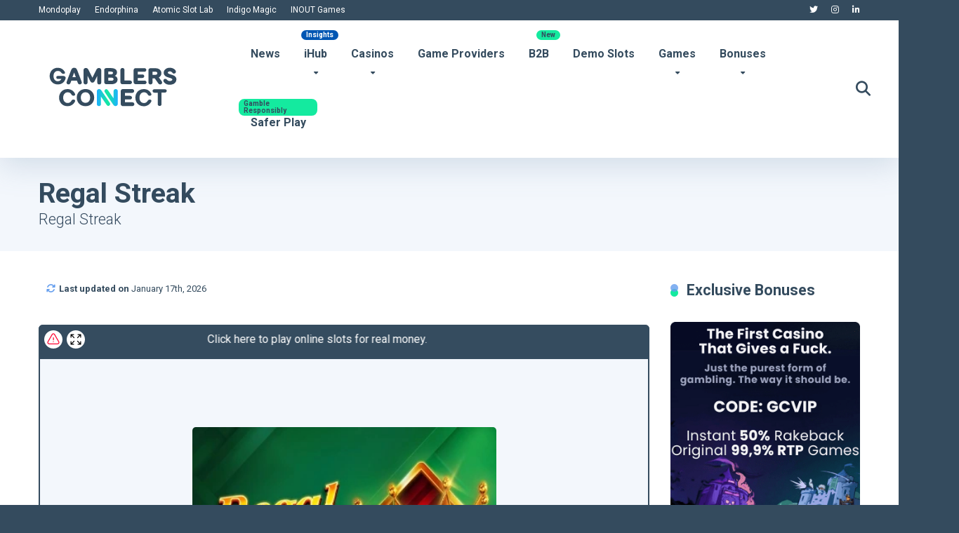

--- FILE ---
content_type: text/html; charset=UTF-8
request_url: https://gamblersconnect.com/demo-slots/regal-streak/
body_size: 37033
content:
<!DOCTYPE html>
<html lang="en-US">
<head>
	
	
    <meta charset="UTF-8" />
    <meta http-equiv="X-UA-Compatible" content="IE=edge" />
    <meta name="viewport" id="viewport" content="width=device-width, initial-scale=1.0, maximum-scale=5.0, minimum-scale=1.0, user-scalable=yes" />

    <!-- Google Tag Manager -->
    <script>(function(w,d,s,l,i){w[l]=w[l]||[];w[l].push({'gtm.start':
    new Date().getTime(),event:'gtm.js'});var f=d.getElementsByTagName(s)[0],
    j=d.createElement(s),dl=l!='dataLayer'?'&l='+l:'';j.async=true;j.src=
    'https://www.googletagmanager.com/gtm.js?id='+i+dl;f.parentNode.insertBefore(j,f);
    })(window,document,'script','dataLayer','GTM-TS82PXZ');</script>
    <!-- End Google Tag Manager -->
	
	    <!-- Contentsquare Script -->
    <script src="https://t.contentsquare.net/uxa/f9e1d209e4ce6.js"></script>
    <!-- End Contentsquare Script -->

	<meta name='robots' content='noindex, follow' />
            <script type="text/javascript"> var epic_news_ajax_url = 'https://gamblersconnect.com/?epic-ajax-request=epic-ne'; </script>
            <script type="text/javascript">
    (function() {
  var pvData = {"source":"Direct","referrer":"Direct","visitor_type":"logged out","visitor_login_status":"logged out","visitor_id":0,"page_title":"Regal Streak - Gamblers Connect","post_type":"slotsl","post_type_with_prefix":"single slotsl","post_categories":"","post_tags":"","post_author":"Davor Cvetanovski","post_full_date":"January 1, 2022","post_year":"2022","post_month":"01","post_day":"01","is_front_page":0,"is_home":1,"search_query":"","search_results_count":0};
  var body = {
    url: encodeURIComponent(window.location.href),
    referrer: encodeURIComponent(document.referrer)
  };

  function makePostRequest(e,t){var n=[];if(t.body){for(var o in t.body)n.push(encodeURIComponent(o)+"="+encodeURIComponent(t.body[o]));t.body=n.join("&")}return window.fetch?new Promise(n=>{var o={method:"POST",headers:{"Content-Type":"application/x-www-form-urlencoded"},redirect:"follow",body:{},...t};window.fetch(e,o).then(e=>{n(e.text())})}):new Promise(t=>{var o;"undefined"==typeof XMLHttpRequest&&t(null),(o=new XMLHttpRequest).open("POST",e,!0),o.onreadystatechange=function(){4==o.readyState&&200==o.status&&t(o.responseText)},o.setRequestHeader("Content-type","application/x-www-form-urlencoded"),o.send(n.join("&"))})}
  function observeAjaxCartActions(e){new PerformanceObserver(function(t){for(var n=t.getEntries(),r=0;r<n.length;r++)["xmlhttprequest","fetch"].includes(n[r].initiatorType)&&['=get_refreshed_fragments', 'add_to_cart'].some(p => n[r].name.includes(p))&&fetchCart(e)}).observe({entryTypes:["resource"]})};

  function fetchCart(adapter) {
    makePostRequest("//gamblersconnect.com/index.php?plugin=optimonk&action=cartData", { body })
      .then((response) => {
        var data = JSON.parse(response);
        setCartData(data, adapter);
      })
  }

  function setCartData(cartData, adapter) {
    Object.keys(cartData.avs).forEach((key, value) => {
      adapter.attr(`wp_${key}`, cartData.avs[key]);
    })
  }

  function setAssocData(assocData, adapter) {
    Object.keys(assocData).forEach((key) => {
      adapter.attr(`wp_${key}`, assocData[key]);
    })
  }

  var RuleHandler = {
    hasVisitorCartRules: (campaignMeta) => {
      return !!(campaignMeta.rules.visitorCart || campaignMeta.rules.visitorCartRevamp || campaignMeta.rules.visitorCartV3);
    },
    hasVisitorAttributeRule: (campaignMeta) => {
      return !!campaignMeta.rules.visitorAttribute;
    }
  }

  document.querySelector('html').addEventListener('optimonk#embedded-campaigns-init', function(e) {
    var campaignsData = e.parameters;

    if (!campaignsData.length) {
      return;
    }

    var adapter = window.OptiMonkEmbedded.Visitor.createAdapter();
    var hasCartRule = false;
    var hasAttributeRule = false;

    campaignsData.forEach((campaignMetaData) => {
      hasCartRule = hasCartRule || RuleHandler.hasVisitorCartRules(campaignMetaData);
      hasAttributeRule = hasAttributeRule || RuleHandler.hasVisitorAttributeRule(campaignMetaData);
    });

    setAssocData(pvData, adapter);

    if (hasCartRule) {
      observeAjaxCartActions(adapter);
      fetchCart(adapter);
    }

    if (hasAttributeRule) {
      makePostRequest("//gamblersconnect.com/index.php?plugin=optimonk&action=productData", { body })
        .then((response) => {
          var data = JSON.parse(response);
          setAssocData(data, adapter);
        })
    }
  });

  document.querySelector('html').addEventListener('optimonk#campaigns_initialized', function () {
    if (!OptiMonk.campaigns) {
      return;
    }

    var adapter = window.OptiMonk.Visitor.createAdapter();

    setAssocData(pvData, adapter);

    if (OptiMonk.campaigns.filter(campaign => campaign.hasVisitorAttributeRules()).length) {
      makePostRequest("//gamblersconnect.com/index.php?plugin=optimonk&action=productData", { body })
        .then((response) => {
          var data = JSON.parse(response);
          setAssocData(data, adapter);
        });
    }
  });
}());

    window.WooDataForOM = {
    "shop": {
        "pluginVersion": "2.1.4",
        "platform": "wordpress"
    },
    "page": {
        "postId": 44871,
        "postType": "slotsl"
    },
    "product": null,
    "order": null,
    "category": null
};

let hasCampaignsBeforeLoadTriggered = false;

document.querySelector('html').addEventListener('optimonk#campaigns-before-load', () => {

    if (hasCampaignsBeforeLoadTriggered) return;
    hasCampaignsBeforeLoadTriggered = true;

    function setAssocData(assocData, adapter) {
        Object.keys(assocData).forEach((key) => {
        adapter.attr(`wp_${key}`, assocData[key]);
        })
    }

   function triggerEvent(element, eventName, parameters) {
        let event;
        if (document.createEvent) {
            event = document.createEvent('HTMLEvents');
            event.initEvent(eventName, true, true);
        } else if (document.createEventObject) {
            event = document.createEventObject();
            event.eventType = eventName;
        }

        event.eventName = eventName;
        event.parameters = parameters || {};

        if (element.dispatchEvent) {
            element.dispatchEvent(event);
        } else if (element.fireEvent) {
            element.fireEvent(`on${event.eventType}`, event);
        } else if (element[eventName]) {
            element[eventName]();
        } else if (element[`on${eventName}`]) {
            element[`on${eventName}`]();
        }
    };
    
    var adapter = OptiMonkEmbedded.Visitor.createAdapter();

    var orderData = null;
    

    if (orderData) {
        setAssocData(orderData, adapter);
    }

    console.log('[OM-plugin] visitor attributes updated');

    console.log('[OM-plugin] triggered event: optimonk#wc-attributes-updated');
    triggerEvent(document.querySelector('html'), 'optimonk#wc-attributes-updated');

});

if (window.WooDataForOM) {
    console.log('[OM-plugin] varibles inserted (window.WooDataForOM)');
}


</script>
<script type="text/javascript" src="https://onsite.optimonk.com/script.js?account=203288" async></script>
            <script data-no-defer="1" data-ezscrex="false" data-cfasync="false" data-pagespeed-no-defer data-cookieconsent="ignore">
                var ctPublicFunctions = {"_ajax_nonce":"d951611020","_rest_nonce":"1a0117bc9b","_ajax_url":"\/wp-admin\/admin-ajax.php","_rest_url":"https:\/\/gamblersconnect.com\/wp-json\/","data__cookies_type":"none","data__ajax_type":"rest","data__bot_detector_enabled":"1","data__frontend_data_log_enabled":1,"cookiePrefix":"","wprocket_detected":true,"host_url":"gamblersconnect.com","text__ee_click_to_select":"Click to select the whole data","text__ee_original_email":"The complete one is","text__ee_got_it":"Got it","text__ee_blocked":"Blocked","text__ee_cannot_connect":"Cannot connect","text__ee_cannot_decode":"Can not decode email. Unknown reason","text__ee_email_decoder":"CleanTalk email decoder","text__ee_wait_for_decoding":"The magic is on the way!","text__ee_decoding_process":"Please wait a few seconds while we decode the contact data."}
            </script>
        
            <script data-no-defer="1" data-ezscrex="false" data-cfasync="false" data-pagespeed-no-defer data-cookieconsent="ignore">
                var ctPublic = {"_ajax_nonce":"d951611020","settings__forms__check_internal":"0","settings__forms__check_external":"0","settings__forms__force_protection":"0","settings__forms__search_test":"1","settings__forms__wc_add_to_cart":"0","settings__data__bot_detector_enabled":"1","settings__sfw__anti_crawler":0,"blog_home":"https:\/\/gamblersconnect.com\/","pixel__setting":"3","pixel__enabled":true,"pixel__url":null,"data__email_check_before_post":"1","data__email_check_exist_post":"0","data__cookies_type":"none","data__key_is_ok":true,"data__visible_fields_required":true,"wl_brandname":"Anti-Spam by CleanTalk","wl_brandname_short":"CleanTalk","ct_checkjs_key":"4f9286d2c5e347dc23fa80785545794d29b3bf5caf73674296eeb9fe5f1b187d","emailEncoderPassKey":"1081349dd63c5089e10dd0ea05df141a","bot_detector_forms_excluded":"W10=","advancedCacheExists":true,"varnishCacheExists":false,"wc_ajax_add_to_cart":true,"theRealPerson":{"phrases":{"trpHeading":"The Real Person Badge!","trpContent1":"The commenter acts as a real person and verified as not a bot.","trpContent2":" Anti-Spam by CleanTalk","trpContentLearnMore":"Learn more"},"trpContentLink":"https:\/\/cleantalk.org\/help\/the-real-person?utm_id=&amp;utm_term=&amp;utm_source=admin_side&amp;utm_medium=trp_badge&amp;utm_content=trp_badge_link_click&amp;utm_campaign=apbct_links","imgPersonUrl":"https:\/\/gamblersconnect.com\/wp-content\/plugins\/cleantalk-spam-protect\/css\/images\/real_user.svg","imgShieldUrl":"https:\/\/gamblersconnect.com\/wp-content\/plugins\/cleantalk-spam-protect\/css\/images\/shield.svg"}}
            </script>
        
	<!-- This site is optimized with the Yoast SEO Premium plugin v26.7 (Yoast SEO v26.7) - https://yoast.com/wordpress/plugins/seo/ -->
	<title>Regal Streak - Gamblers Connect</title>
	<meta property="og:locale" content="en_US" />
	<meta property="og:type" content="article" />
	<meta property="og:title" content="Regal Streak" />
	<meta property="og:description" content="Regal Streak" />
	<meta property="og:url" content="https://gamblersconnect.com/demo-slots/regal-streak/" />
	<meta property="og:site_name" content="Gamblers Connect" />
	<meta property="article:modified_time" content="2026-01-17T14:07:47+00:00" />
	<meta property="og:image" content="https://gamblersconnect.com/wp-content/uploads/2024/03/logo_450x450.png" />
	<meta property="og:image:width" content="450" />
	<meta property="og:image:height" content="450" />
	<meta property="og:image:type" content="image/png" />
	<meta name="twitter:card" content="summary_large_image" />
	<meta name="twitter:site" content="@gamblersconnect" />
	<script type="application/ld+json" class="yoast-schema-graph">{"@context":"https://schema.org","@graph":[{"@type":"WebPage","@id":"https://gamblersconnect.com/demo-slots/regal-streak/","url":"https://gamblersconnect.com/demo-slots/regal-streak/","name":"Regal Streak - Gamblers Connect","isPartOf":{"@id":"https://gamblersconnect.com/#website"},"datePublished":"2022-01-01T01:00:00+00:00","dateModified":"2026-01-17T14:07:47+00:00","breadcrumb":{"@id":"https://gamblersconnect.com/demo-slots/regal-streak/#breadcrumb"},"inLanguage":"en-US","potentialAction":[{"@type":"ReadAction","target":["https://gamblersconnect.com/demo-slots/regal-streak/"]}],"author":{"@id":"https://gamblersconnect.com/#/schema/person/c786aea6dd32767ddf0b45b38c9813f4"}},{"@type":"BreadcrumbList","@id":"https://gamblersconnect.com/demo-slots/regal-streak/#breadcrumb","itemListElement":[{"@type":"ListItem","position":1,"name":"Home","item":"https://gamblersconnect.com/"},{"@type":"ListItem","position":2,"name":"Regal Streak"}]},{"@type":"WebSite","@id":"https://gamblersconnect.com/#website","url":"https://gamblersconnect.com/","name":"Gamblers Connect","description":"Every market has a story. We Connect it.","publisher":{"@id":"https://gamblersconnect.com/#organization"},"potentialAction":[{"@type":"SearchAction","target":{"@type":"EntryPoint","urlTemplate":"https://gamblersconnect.com/?s={search_term_string}"},"query-input":{"@type":"PropertyValueSpecification","valueRequired":true,"valueName":"search_term_string"}}],"inLanguage":"en-US"},{"@type":"Organization","@id":"https://gamblersconnect.com/#organization","name":"Gamblers Connect","url":"https://gamblersconnect.com/","logo":{"@type":"ImageObject","inLanguage":"en-US","@id":"https://gamblersconnect.com/#/schema/logo/image/","url":"https://gamblersconnect.com/wp-content/uploads/2024/03/logo_450x450.png","contentUrl":"https://gamblersconnect.com/wp-content/uploads/2024/03/logo_450x450.png","width":450,"height":450,"caption":"Gamblers Connect"},"image":{"@id":"https://gamblersconnect.com/#/schema/logo/image/"},"sameAs":["https://x.com/gamblersconnect","https://www.tiktok.com/@gamblersconnect","https://www.youtube.com/@gamblersconnect","https://www.linkedin.com/company/gamblersconnect/","https://gamblersconnect.medium.com/"],"description":"Gamblers Connect is an award-winning iGaming affiliate and media website, trusted by industry leaders like SBC, SiGMA, AffPapa, iGB, and many more. We are dedicated to providing transparent, player-first content and promoting responsible gambling to create a safer and more informed iGaming community.","email":"info@gamblersconnect.com","telephone":"+38162427899","foundingDate":"2021-03-31","numberOfEmployees":{"@type":"QuantitativeValue","minValue":"1","maxValue":"10"}},{"@type":"Person","@id":"https://gamblersconnect.com/#/schema/person/c786aea6dd32767ddf0b45b38c9813f4","name":"Davor Cvetanovski","image":{"@type":"ImageObject","inLanguage":"en-US","@id":"https://gamblersconnect.com/#/schema/person/image/f6f4e7a9e030df86e06ced66a2443155","url":"https://secure.gravatar.com/avatar/1f90ab36acae6120fc9fe934dc5b7a659f1b8cc6bb308f606da3b91da9c8c53b?s=96&d=mm&r=g","contentUrl":"https://secure.gravatar.com/avatar/1f90ab36acae6120fc9fe934dc5b7a659f1b8cc6bb308f606da3b91da9c8c53b?s=96&d=mm&r=g","caption":"Davor Cvetanovski"},"description":"Davor serves as Account Manager and Data Specialist, combining analytical precision with deep iGaming operational experience. With a background in player support, he optimizes affiliate reporting and campaign performance, ensuring that data-driven insights translate into tangible, long-term success for partners and the platform.","sameAs":["https://gamblersconnect.com/","https://www.linkedin.com/in/davor-cvetanovski-637bbb2b2/"],"honorificPrefix":"Mr","birthDate":"1987-09-20","gender":"male","knowsLanguage":["English","Macedonia","Serbian"],"jobTitle":["Account Manager","Account Manager"],"worksFor":"Davor Cvetanovski","url":"https://gamblersconnect.com/author/davor_c/"}]}</script>
	<!-- / Yoast SEO Premium plugin. -->


<link rel='dns-prefetch' href='//fd.cleantalk.org' />
<link rel='dns-prefetch' href='//fonts.googleapis.com' />
<link rel='dns-prefetch' href='//use.fontawesome.com' />
<link href='https://fonts.gstatic.com' crossorigin rel='preconnect' />
<link rel="alternate" type="application/rss+xml" title="Gamblers Connect &raquo; Feed" href="https://gamblersconnect.com/feed/" />
<style id='wp-img-auto-sizes-contain-inline-css'>
img:is([sizes=auto i],[sizes^="auto," i]){contain-intrinsic-size:3000px 1500px}
/*# sourceURL=wp-img-auto-sizes-contain-inline-css */
</style>
<link rel='stylesheet' id='fluentform-elementor-widget-css' href='https://gamblersconnect.com/wp-content/plugins/fluentform/assets/css/fluent-forms-elementor-widget.css?ver=6.1.12' media='all' />
<style id='wp-emoji-styles-inline-css'>

	img.wp-smiley, img.emoji {
		display: inline !important;
		border: none !important;
		box-shadow: none !important;
		height: 1em !important;
		width: 1em !important;
		margin: 0 0.07em !important;
		vertical-align: -0.1em !important;
		background: none !important;
		padding: 0 !important;
	}
/*# sourceURL=wp-emoji-styles-inline-css */
</style>
<link rel='stylesheet' id='wp-block-library-css' href='https://gamblersconnect.com/wp-includes/css/dist/block-library/style.min.css?ver=6.9' media='all' />
<style id='classic-theme-styles-inline-css'>
/*! This file is auto-generated */
.wp-block-button__link{color:#fff;background-color:#32373c;border-radius:9999px;box-shadow:none;text-decoration:none;padding:calc(.667em + 2px) calc(1.333em + 2px);font-size:1.125em}.wp-block-file__button{background:#32373c;color:#fff;text-decoration:none}
/*# sourceURL=/wp-includes/css/classic-themes.min.css */
</style>
<style id='font-awesome-svg-styles-default-inline-css'>
.svg-inline--fa {
  display: inline-block;
  height: 1em;
  overflow: visible;
  vertical-align: -.125em;
}
/*# sourceURL=font-awesome-svg-styles-default-inline-css */
</style>
<link rel='stylesheet' id='font-awesome-svg-styles-css' href='https://gamblersconnect.com/wp-content/uploads/font-awesome/v6.6.0/css/svg-with-js.css' media='all' />
<style id='font-awesome-svg-styles-inline-css'>
   .wp-block-font-awesome-icon svg::before,
   .wp-rich-text-font-awesome-icon svg::before {content: unset;}
/*# sourceURL=font-awesome-svg-styles-inline-css */
</style>
<style id='global-styles-inline-css'>
:root{--wp--preset--aspect-ratio--square: 1;--wp--preset--aspect-ratio--4-3: 4/3;--wp--preset--aspect-ratio--3-4: 3/4;--wp--preset--aspect-ratio--3-2: 3/2;--wp--preset--aspect-ratio--2-3: 2/3;--wp--preset--aspect-ratio--16-9: 16/9;--wp--preset--aspect-ratio--9-16: 9/16;--wp--preset--color--black: #000000;--wp--preset--color--cyan-bluish-gray: #abb8c3;--wp--preset--color--white: #ffffff;--wp--preset--color--pale-pink: #f78da7;--wp--preset--color--vivid-red: #cf2e2e;--wp--preset--color--luminous-vivid-orange: #ff6900;--wp--preset--color--luminous-vivid-amber: #fcb900;--wp--preset--color--light-green-cyan: #7bdcb5;--wp--preset--color--vivid-green-cyan: #00d084;--wp--preset--color--pale-cyan-blue: #8ed1fc;--wp--preset--color--vivid-cyan-blue: #0693e3;--wp--preset--color--vivid-purple: #9b51e0;--wp--preset--color--mercury-main: #14ea9f;--wp--preset--color--mercury-second: #649eee;--wp--preset--color--mercury-white: #fff;--wp--preset--color--mercury-gray: #263238;--wp--preset--color--mercury-emerald: #2edd6c;--wp--preset--color--mercury-alizarin: #e74c3c;--wp--preset--color--mercury-wisteria: #8e44ad;--wp--preset--color--mercury-peter-river: #3498db;--wp--preset--color--mercury-clouds: #ecf0f1;--wp--preset--gradient--vivid-cyan-blue-to-vivid-purple: linear-gradient(135deg,rgb(6,147,227) 0%,rgb(155,81,224) 100%);--wp--preset--gradient--light-green-cyan-to-vivid-green-cyan: linear-gradient(135deg,rgb(122,220,180) 0%,rgb(0,208,130) 100%);--wp--preset--gradient--luminous-vivid-amber-to-luminous-vivid-orange: linear-gradient(135deg,rgb(252,185,0) 0%,rgb(255,105,0) 100%);--wp--preset--gradient--luminous-vivid-orange-to-vivid-red: linear-gradient(135deg,rgb(255,105,0) 0%,rgb(207,46,46) 100%);--wp--preset--gradient--very-light-gray-to-cyan-bluish-gray: linear-gradient(135deg,rgb(238,238,238) 0%,rgb(169,184,195) 100%);--wp--preset--gradient--cool-to-warm-spectrum: linear-gradient(135deg,rgb(74,234,220) 0%,rgb(151,120,209) 20%,rgb(207,42,186) 40%,rgb(238,44,130) 60%,rgb(251,105,98) 80%,rgb(254,248,76) 100%);--wp--preset--gradient--blush-light-purple: linear-gradient(135deg,rgb(255,206,236) 0%,rgb(152,150,240) 100%);--wp--preset--gradient--blush-bordeaux: linear-gradient(135deg,rgb(254,205,165) 0%,rgb(254,45,45) 50%,rgb(107,0,62) 100%);--wp--preset--gradient--luminous-dusk: linear-gradient(135deg,rgb(255,203,112) 0%,rgb(199,81,192) 50%,rgb(65,88,208) 100%);--wp--preset--gradient--pale-ocean: linear-gradient(135deg,rgb(255,245,203) 0%,rgb(182,227,212) 50%,rgb(51,167,181) 100%);--wp--preset--gradient--electric-grass: linear-gradient(135deg,rgb(202,248,128) 0%,rgb(113,206,126) 100%);--wp--preset--gradient--midnight: linear-gradient(135deg,rgb(2,3,129) 0%,rgb(40,116,252) 100%);--wp--preset--font-size--small: 13px;--wp--preset--font-size--medium: 20px;--wp--preset--font-size--large: 36px;--wp--preset--font-size--x-large: 42px;--wp--preset--spacing--20: 0.44rem;--wp--preset--spacing--30: 0.67rem;--wp--preset--spacing--40: 1rem;--wp--preset--spacing--50: 1.5rem;--wp--preset--spacing--60: 2.25rem;--wp--preset--spacing--70: 3.38rem;--wp--preset--spacing--80: 5.06rem;--wp--preset--shadow--natural: 6px 6px 9px rgba(0, 0, 0, 0.2);--wp--preset--shadow--deep: 12px 12px 50px rgba(0, 0, 0, 0.4);--wp--preset--shadow--sharp: 6px 6px 0px rgba(0, 0, 0, 0.2);--wp--preset--shadow--outlined: 6px 6px 0px -3px rgb(255, 255, 255), 6px 6px rgb(0, 0, 0);--wp--preset--shadow--crisp: 6px 6px 0px rgb(0, 0, 0);}:where(.is-layout-flex){gap: 0.5em;}:where(.is-layout-grid){gap: 0.5em;}body .is-layout-flex{display: flex;}.is-layout-flex{flex-wrap: wrap;align-items: center;}.is-layout-flex > :is(*, div){margin: 0;}body .is-layout-grid{display: grid;}.is-layout-grid > :is(*, div){margin: 0;}:where(.wp-block-columns.is-layout-flex){gap: 2em;}:where(.wp-block-columns.is-layout-grid){gap: 2em;}:where(.wp-block-post-template.is-layout-flex){gap: 1.25em;}:where(.wp-block-post-template.is-layout-grid){gap: 1.25em;}.has-black-color{color: var(--wp--preset--color--black) !important;}.has-cyan-bluish-gray-color{color: var(--wp--preset--color--cyan-bluish-gray) !important;}.has-white-color{color: var(--wp--preset--color--white) !important;}.has-pale-pink-color{color: var(--wp--preset--color--pale-pink) !important;}.has-vivid-red-color{color: var(--wp--preset--color--vivid-red) !important;}.has-luminous-vivid-orange-color{color: var(--wp--preset--color--luminous-vivid-orange) !important;}.has-luminous-vivid-amber-color{color: var(--wp--preset--color--luminous-vivid-amber) !important;}.has-light-green-cyan-color{color: var(--wp--preset--color--light-green-cyan) !important;}.has-vivid-green-cyan-color{color: var(--wp--preset--color--vivid-green-cyan) !important;}.has-pale-cyan-blue-color{color: var(--wp--preset--color--pale-cyan-blue) !important;}.has-vivid-cyan-blue-color{color: var(--wp--preset--color--vivid-cyan-blue) !important;}.has-vivid-purple-color{color: var(--wp--preset--color--vivid-purple) !important;}.has-black-background-color{background-color: var(--wp--preset--color--black) !important;}.has-cyan-bluish-gray-background-color{background-color: var(--wp--preset--color--cyan-bluish-gray) !important;}.has-white-background-color{background-color: var(--wp--preset--color--white) !important;}.has-pale-pink-background-color{background-color: var(--wp--preset--color--pale-pink) !important;}.has-vivid-red-background-color{background-color: var(--wp--preset--color--vivid-red) !important;}.has-luminous-vivid-orange-background-color{background-color: var(--wp--preset--color--luminous-vivid-orange) !important;}.has-luminous-vivid-amber-background-color{background-color: var(--wp--preset--color--luminous-vivid-amber) !important;}.has-light-green-cyan-background-color{background-color: var(--wp--preset--color--light-green-cyan) !important;}.has-vivid-green-cyan-background-color{background-color: var(--wp--preset--color--vivid-green-cyan) !important;}.has-pale-cyan-blue-background-color{background-color: var(--wp--preset--color--pale-cyan-blue) !important;}.has-vivid-cyan-blue-background-color{background-color: var(--wp--preset--color--vivid-cyan-blue) !important;}.has-vivid-purple-background-color{background-color: var(--wp--preset--color--vivid-purple) !important;}.has-black-border-color{border-color: var(--wp--preset--color--black) !important;}.has-cyan-bluish-gray-border-color{border-color: var(--wp--preset--color--cyan-bluish-gray) !important;}.has-white-border-color{border-color: var(--wp--preset--color--white) !important;}.has-pale-pink-border-color{border-color: var(--wp--preset--color--pale-pink) !important;}.has-vivid-red-border-color{border-color: var(--wp--preset--color--vivid-red) !important;}.has-luminous-vivid-orange-border-color{border-color: var(--wp--preset--color--luminous-vivid-orange) !important;}.has-luminous-vivid-amber-border-color{border-color: var(--wp--preset--color--luminous-vivid-amber) !important;}.has-light-green-cyan-border-color{border-color: var(--wp--preset--color--light-green-cyan) !important;}.has-vivid-green-cyan-border-color{border-color: var(--wp--preset--color--vivid-green-cyan) !important;}.has-pale-cyan-blue-border-color{border-color: var(--wp--preset--color--pale-cyan-blue) !important;}.has-vivid-cyan-blue-border-color{border-color: var(--wp--preset--color--vivid-cyan-blue) !important;}.has-vivid-purple-border-color{border-color: var(--wp--preset--color--vivid-purple) !important;}.has-vivid-cyan-blue-to-vivid-purple-gradient-background{background: var(--wp--preset--gradient--vivid-cyan-blue-to-vivid-purple) !important;}.has-light-green-cyan-to-vivid-green-cyan-gradient-background{background: var(--wp--preset--gradient--light-green-cyan-to-vivid-green-cyan) !important;}.has-luminous-vivid-amber-to-luminous-vivid-orange-gradient-background{background: var(--wp--preset--gradient--luminous-vivid-amber-to-luminous-vivid-orange) !important;}.has-luminous-vivid-orange-to-vivid-red-gradient-background{background: var(--wp--preset--gradient--luminous-vivid-orange-to-vivid-red) !important;}.has-very-light-gray-to-cyan-bluish-gray-gradient-background{background: var(--wp--preset--gradient--very-light-gray-to-cyan-bluish-gray) !important;}.has-cool-to-warm-spectrum-gradient-background{background: var(--wp--preset--gradient--cool-to-warm-spectrum) !important;}.has-blush-light-purple-gradient-background{background: var(--wp--preset--gradient--blush-light-purple) !important;}.has-blush-bordeaux-gradient-background{background: var(--wp--preset--gradient--blush-bordeaux) !important;}.has-luminous-dusk-gradient-background{background: var(--wp--preset--gradient--luminous-dusk) !important;}.has-pale-ocean-gradient-background{background: var(--wp--preset--gradient--pale-ocean) !important;}.has-electric-grass-gradient-background{background: var(--wp--preset--gradient--electric-grass) !important;}.has-midnight-gradient-background{background: var(--wp--preset--gradient--midnight) !important;}.has-small-font-size{font-size: var(--wp--preset--font-size--small) !important;}.has-medium-font-size{font-size: var(--wp--preset--font-size--medium) !important;}.has-large-font-size{font-size: var(--wp--preset--font-size--large) !important;}.has-x-large-font-size{font-size: var(--wp--preset--font-size--x-large) !important;}
:where(.wp-block-post-template.is-layout-flex){gap: 1.25em;}:where(.wp-block-post-template.is-layout-grid){gap: 1.25em;}
:where(.wp-block-term-template.is-layout-flex){gap: 1.25em;}:where(.wp-block-term-template.is-layout-grid){gap: 1.25em;}
:where(.wp-block-columns.is-layout-flex){gap: 2em;}:where(.wp-block-columns.is-layout-grid){gap: 2em;}
:root :where(.wp-block-pullquote){font-size: 1.5em;line-height: 1.6;}
/*# sourceURL=global-styles-inline-css */
</style>
<link rel='stylesheet' id='aces-style-css' href='https://gamblersconnect.com/wp-content/plugins/aces/css/aces-style.css?ver=3.0.8' media='all' />
<link rel='stylesheet' id='aces-media-css' href='https://gamblersconnect.com/wp-content/plugins/aces/css/aces-media.css?ver=3.0.8' media='all' />
<link rel='stylesheet' id='cleantalk-public-css-css' href='https://gamblersconnect.com/wp-content/plugins/cleantalk-spam-protect/css/cleantalk-public.min.css?ver=6.70.1_1766527059' media='all' />
<link rel='stylesheet' id='cleantalk-email-decoder-css-css' href='https://gamblersconnect.com/wp-content/plugins/cleantalk-spam-protect/css/cleantalk-email-decoder.min.css?ver=6.70.1_1766527059' media='all' />
<link rel='stylesheet' id='cleantalk-trp-css-css' href='https://gamblersconnect.com/wp-content/plugins/cleantalk-spam-protect/css/cleantalk-trp.min.css?ver=6.70.1_1766527059' media='all' />
<link rel='stylesheet' id='geot-css-css' href='https://gamblersconnect.com/wp-content/plugins/geotargetingwp/public/css/geotarget-public.min.css?ver=6.9' media='all' />
<link rel='stylesheet' id='geotf-css' href='https://gamblersconnect.com/wp-content/plugins/geotargetingwp/addons/geo-flags/assets/css/flag-icon.min.css?ver=1.0.7' media='all' />
<link rel='stylesheet' id='slotsl-css-css' href='https://gamblersconnect.com/wp-content/plugins/slotslaunch/public/css/slotslaunch-public.css?ver=1.3.8.5' media='all' />
<style id="mercury-googlefonts-css" media="all">/* cyrillic-ext */
@font-face {
  font-family: 'Roboto';
  font-style: normal;
  font-weight: 300;
  font-stretch: 100%;
  font-display: swap;
  src: url(/fonts.gstatic.com/s/roboto/v50/KFO7CnqEu92Fr1ME7kSn66aGLdTylUAMa3GUBHMdazTgWw.woff2) format('woff2');
  unicode-range: U+0460-052F, U+1C80-1C8A, U+20B4, U+2DE0-2DFF, U+A640-A69F, U+FE2E-FE2F;
}
/* cyrillic */
@font-face {
  font-family: 'Roboto';
  font-style: normal;
  font-weight: 300;
  font-stretch: 100%;
  font-display: swap;
  src: url(/fonts.gstatic.com/s/roboto/v50/KFO7CnqEu92Fr1ME7kSn66aGLdTylUAMa3iUBHMdazTgWw.woff2) format('woff2');
  unicode-range: U+0301, U+0400-045F, U+0490-0491, U+04B0-04B1, U+2116;
}
/* greek-ext */
@font-face {
  font-family: 'Roboto';
  font-style: normal;
  font-weight: 300;
  font-stretch: 100%;
  font-display: swap;
  src: url(/fonts.gstatic.com/s/roboto/v50/KFO7CnqEu92Fr1ME7kSn66aGLdTylUAMa3CUBHMdazTgWw.woff2) format('woff2');
  unicode-range: U+1F00-1FFF;
}
/* greek */
@font-face {
  font-family: 'Roboto';
  font-style: normal;
  font-weight: 300;
  font-stretch: 100%;
  font-display: swap;
  src: url(/fonts.gstatic.com/s/roboto/v50/KFO7CnqEu92Fr1ME7kSn66aGLdTylUAMa3-UBHMdazTgWw.woff2) format('woff2');
  unicode-range: U+0370-0377, U+037A-037F, U+0384-038A, U+038C, U+038E-03A1, U+03A3-03FF;
}
/* math */
@font-face {
  font-family: 'Roboto';
  font-style: normal;
  font-weight: 300;
  font-stretch: 100%;
  font-display: swap;
  src: url(/fonts.gstatic.com/s/roboto/v50/KFO7CnqEu92Fr1ME7kSn66aGLdTylUAMawCUBHMdazTgWw.woff2) format('woff2');
  unicode-range: U+0302-0303, U+0305, U+0307-0308, U+0310, U+0312, U+0315, U+031A, U+0326-0327, U+032C, U+032F-0330, U+0332-0333, U+0338, U+033A, U+0346, U+034D, U+0391-03A1, U+03A3-03A9, U+03B1-03C9, U+03D1, U+03D5-03D6, U+03F0-03F1, U+03F4-03F5, U+2016-2017, U+2034-2038, U+203C, U+2040, U+2043, U+2047, U+2050, U+2057, U+205F, U+2070-2071, U+2074-208E, U+2090-209C, U+20D0-20DC, U+20E1, U+20E5-20EF, U+2100-2112, U+2114-2115, U+2117-2121, U+2123-214F, U+2190, U+2192, U+2194-21AE, U+21B0-21E5, U+21F1-21F2, U+21F4-2211, U+2213-2214, U+2216-22FF, U+2308-230B, U+2310, U+2319, U+231C-2321, U+2336-237A, U+237C, U+2395, U+239B-23B7, U+23D0, U+23DC-23E1, U+2474-2475, U+25AF, U+25B3, U+25B7, U+25BD, U+25C1, U+25CA, U+25CC, U+25FB, U+266D-266F, U+27C0-27FF, U+2900-2AFF, U+2B0E-2B11, U+2B30-2B4C, U+2BFE, U+3030, U+FF5B, U+FF5D, U+1D400-1D7FF, U+1EE00-1EEFF;
}
/* symbols */
@font-face {
  font-family: 'Roboto';
  font-style: normal;
  font-weight: 300;
  font-stretch: 100%;
  font-display: swap;
  src: url(/fonts.gstatic.com/s/roboto/v50/KFO7CnqEu92Fr1ME7kSn66aGLdTylUAMaxKUBHMdazTgWw.woff2) format('woff2');
  unicode-range: U+0001-000C, U+000E-001F, U+007F-009F, U+20DD-20E0, U+20E2-20E4, U+2150-218F, U+2190, U+2192, U+2194-2199, U+21AF, U+21E6-21F0, U+21F3, U+2218-2219, U+2299, U+22C4-22C6, U+2300-243F, U+2440-244A, U+2460-24FF, U+25A0-27BF, U+2800-28FF, U+2921-2922, U+2981, U+29BF, U+29EB, U+2B00-2BFF, U+4DC0-4DFF, U+FFF9-FFFB, U+10140-1018E, U+10190-1019C, U+101A0, U+101D0-101FD, U+102E0-102FB, U+10E60-10E7E, U+1D2C0-1D2D3, U+1D2E0-1D37F, U+1F000-1F0FF, U+1F100-1F1AD, U+1F1E6-1F1FF, U+1F30D-1F30F, U+1F315, U+1F31C, U+1F31E, U+1F320-1F32C, U+1F336, U+1F378, U+1F37D, U+1F382, U+1F393-1F39F, U+1F3A7-1F3A8, U+1F3AC-1F3AF, U+1F3C2, U+1F3C4-1F3C6, U+1F3CA-1F3CE, U+1F3D4-1F3E0, U+1F3ED, U+1F3F1-1F3F3, U+1F3F5-1F3F7, U+1F408, U+1F415, U+1F41F, U+1F426, U+1F43F, U+1F441-1F442, U+1F444, U+1F446-1F449, U+1F44C-1F44E, U+1F453, U+1F46A, U+1F47D, U+1F4A3, U+1F4B0, U+1F4B3, U+1F4B9, U+1F4BB, U+1F4BF, U+1F4C8-1F4CB, U+1F4D6, U+1F4DA, U+1F4DF, U+1F4E3-1F4E6, U+1F4EA-1F4ED, U+1F4F7, U+1F4F9-1F4FB, U+1F4FD-1F4FE, U+1F503, U+1F507-1F50B, U+1F50D, U+1F512-1F513, U+1F53E-1F54A, U+1F54F-1F5FA, U+1F610, U+1F650-1F67F, U+1F687, U+1F68D, U+1F691, U+1F694, U+1F698, U+1F6AD, U+1F6B2, U+1F6B9-1F6BA, U+1F6BC, U+1F6C6-1F6CF, U+1F6D3-1F6D7, U+1F6E0-1F6EA, U+1F6F0-1F6F3, U+1F6F7-1F6FC, U+1F700-1F7FF, U+1F800-1F80B, U+1F810-1F847, U+1F850-1F859, U+1F860-1F887, U+1F890-1F8AD, U+1F8B0-1F8BB, U+1F8C0-1F8C1, U+1F900-1F90B, U+1F93B, U+1F946, U+1F984, U+1F996, U+1F9E9, U+1FA00-1FA6F, U+1FA70-1FA7C, U+1FA80-1FA89, U+1FA8F-1FAC6, U+1FACE-1FADC, U+1FADF-1FAE9, U+1FAF0-1FAF8, U+1FB00-1FBFF;
}
/* vietnamese */
@font-face {
  font-family: 'Roboto';
  font-style: normal;
  font-weight: 300;
  font-stretch: 100%;
  font-display: swap;
  src: url(/fonts.gstatic.com/s/roboto/v50/KFO7CnqEu92Fr1ME7kSn66aGLdTylUAMa3OUBHMdazTgWw.woff2) format('woff2');
  unicode-range: U+0102-0103, U+0110-0111, U+0128-0129, U+0168-0169, U+01A0-01A1, U+01AF-01B0, U+0300-0301, U+0303-0304, U+0308-0309, U+0323, U+0329, U+1EA0-1EF9, U+20AB;
}
/* latin-ext */
@font-face {
  font-family: 'Roboto';
  font-style: normal;
  font-weight: 300;
  font-stretch: 100%;
  font-display: swap;
  src: url(/fonts.gstatic.com/s/roboto/v50/KFO7CnqEu92Fr1ME7kSn66aGLdTylUAMa3KUBHMdazTgWw.woff2) format('woff2');
  unicode-range: U+0100-02BA, U+02BD-02C5, U+02C7-02CC, U+02CE-02D7, U+02DD-02FF, U+0304, U+0308, U+0329, U+1D00-1DBF, U+1E00-1E9F, U+1EF2-1EFF, U+2020, U+20A0-20AB, U+20AD-20C0, U+2113, U+2C60-2C7F, U+A720-A7FF;
}
/* latin */
@font-face {
  font-family: 'Roboto';
  font-style: normal;
  font-weight: 300;
  font-stretch: 100%;
  font-display: swap;
  src: url(/fonts.gstatic.com/s/roboto/v50/KFO7CnqEu92Fr1ME7kSn66aGLdTylUAMa3yUBHMdazQ.woff2) format('woff2');
  unicode-range: U+0000-00FF, U+0131, U+0152-0153, U+02BB-02BC, U+02C6, U+02DA, U+02DC, U+0304, U+0308, U+0329, U+2000-206F, U+20AC, U+2122, U+2191, U+2193, U+2212, U+2215, U+FEFF, U+FFFD;
}
/* cyrillic-ext */
@font-face {
  font-family: 'Roboto';
  font-style: normal;
  font-weight: 400;
  font-stretch: 100%;
  font-display: swap;
  src: url(/fonts.gstatic.com/s/roboto/v50/KFO7CnqEu92Fr1ME7kSn66aGLdTylUAMa3GUBHMdazTgWw.woff2) format('woff2');
  unicode-range: U+0460-052F, U+1C80-1C8A, U+20B4, U+2DE0-2DFF, U+A640-A69F, U+FE2E-FE2F;
}
/* cyrillic */
@font-face {
  font-family: 'Roboto';
  font-style: normal;
  font-weight: 400;
  font-stretch: 100%;
  font-display: swap;
  src: url(/fonts.gstatic.com/s/roboto/v50/KFO7CnqEu92Fr1ME7kSn66aGLdTylUAMa3iUBHMdazTgWw.woff2) format('woff2');
  unicode-range: U+0301, U+0400-045F, U+0490-0491, U+04B0-04B1, U+2116;
}
/* greek-ext */
@font-face {
  font-family: 'Roboto';
  font-style: normal;
  font-weight: 400;
  font-stretch: 100%;
  font-display: swap;
  src: url(/fonts.gstatic.com/s/roboto/v50/KFO7CnqEu92Fr1ME7kSn66aGLdTylUAMa3CUBHMdazTgWw.woff2) format('woff2');
  unicode-range: U+1F00-1FFF;
}
/* greek */
@font-face {
  font-family: 'Roboto';
  font-style: normal;
  font-weight: 400;
  font-stretch: 100%;
  font-display: swap;
  src: url(/fonts.gstatic.com/s/roboto/v50/KFO7CnqEu92Fr1ME7kSn66aGLdTylUAMa3-UBHMdazTgWw.woff2) format('woff2');
  unicode-range: U+0370-0377, U+037A-037F, U+0384-038A, U+038C, U+038E-03A1, U+03A3-03FF;
}
/* math */
@font-face {
  font-family: 'Roboto';
  font-style: normal;
  font-weight: 400;
  font-stretch: 100%;
  font-display: swap;
  src: url(/fonts.gstatic.com/s/roboto/v50/KFO7CnqEu92Fr1ME7kSn66aGLdTylUAMawCUBHMdazTgWw.woff2) format('woff2');
  unicode-range: U+0302-0303, U+0305, U+0307-0308, U+0310, U+0312, U+0315, U+031A, U+0326-0327, U+032C, U+032F-0330, U+0332-0333, U+0338, U+033A, U+0346, U+034D, U+0391-03A1, U+03A3-03A9, U+03B1-03C9, U+03D1, U+03D5-03D6, U+03F0-03F1, U+03F4-03F5, U+2016-2017, U+2034-2038, U+203C, U+2040, U+2043, U+2047, U+2050, U+2057, U+205F, U+2070-2071, U+2074-208E, U+2090-209C, U+20D0-20DC, U+20E1, U+20E5-20EF, U+2100-2112, U+2114-2115, U+2117-2121, U+2123-214F, U+2190, U+2192, U+2194-21AE, U+21B0-21E5, U+21F1-21F2, U+21F4-2211, U+2213-2214, U+2216-22FF, U+2308-230B, U+2310, U+2319, U+231C-2321, U+2336-237A, U+237C, U+2395, U+239B-23B7, U+23D0, U+23DC-23E1, U+2474-2475, U+25AF, U+25B3, U+25B7, U+25BD, U+25C1, U+25CA, U+25CC, U+25FB, U+266D-266F, U+27C0-27FF, U+2900-2AFF, U+2B0E-2B11, U+2B30-2B4C, U+2BFE, U+3030, U+FF5B, U+FF5D, U+1D400-1D7FF, U+1EE00-1EEFF;
}
/* symbols */
@font-face {
  font-family: 'Roboto';
  font-style: normal;
  font-weight: 400;
  font-stretch: 100%;
  font-display: swap;
  src: url(/fonts.gstatic.com/s/roboto/v50/KFO7CnqEu92Fr1ME7kSn66aGLdTylUAMaxKUBHMdazTgWw.woff2) format('woff2');
  unicode-range: U+0001-000C, U+000E-001F, U+007F-009F, U+20DD-20E0, U+20E2-20E4, U+2150-218F, U+2190, U+2192, U+2194-2199, U+21AF, U+21E6-21F0, U+21F3, U+2218-2219, U+2299, U+22C4-22C6, U+2300-243F, U+2440-244A, U+2460-24FF, U+25A0-27BF, U+2800-28FF, U+2921-2922, U+2981, U+29BF, U+29EB, U+2B00-2BFF, U+4DC0-4DFF, U+FFF9-FFFB, U+10140-1018E, U+10190-1019C, U+101A0, U+101D0-101FD, U+102E0-102FB, U+10E60-10E7E, U+1D2C0-1D2D3, U+1D2E0-1D37F, U+1F000-1F0FF, U+1F100-1F1AD, U+1F1E6-1F1FF, U+1F30D-1F30F, U+1F315, U+1F31C, U+1F31E, U+1F320-1F32C, U+1F336, U+1F378, U+1F37D, U+1F382, U+1F393-1F39F, U+1F3A7-1F3A8, U+1F3AC-1F3AF, U+1F3C2, U+1F3C4-1F3C6, U+1F3CA-1F3CE, U+1F3D4-1F3E0, U+1F3ED, U+1F3F1-1F3F3, U+1F3F5-1F3F7, U+1F408, U+1F415, U+1F41F, U+1F426, U+1F43F, U+1F441-1F442, U+1F444, U+1F446-1F449, U+1F44C-1F44E, U+1F453, U+1F46A, U+1F47D, U+1F4A3, U+1F4B0, U+1F4B3, U+1F4B9, U+1F4BB, U+1F4BF, U+1F4C8-1F4CB, U+1F4D6, U+1F4DA, U+1F4DF, U+1F4E3-1F4E6, U+1F4EA-1F4ED, U+1F4F7, U+1F4F9-1F4FB, U+1F4FD-1F4FE, U+1F503, U+1F507-1F50B, U+1F50D, U+1F512-1F513, U+1F53E-1F54A, U+1F54F-1F5FA, U+1F610, U+1F650-1F67F, U+1F687, U+1F68D, U+1F691, U+1F694, U+1F698, U+1F6AD, U+1F6B2, U+1F6B9-1F6BA, U+1F6BC, U+1F6C6-1F6CF, U+1F6D3-1F6D7, U+1F6E0-1F6EA, U+1F6F0-1F6F3, U+1F6F7-1F6FC, U+1F700-1F7FF, U+1F800-1F80B, U+1F810-1F847, U+1F850-1F859, U+1F860-1F887, U+1F890-1F8AD, U+1F8B0-1F8BB, U+1F8C0-1F8C1, U+1F900-1F90B, U+1F93B, U+1F946, U+1F984, U+1F996, U+1F9E9, U+1FA00-1FA6F, U+1FA70-1FA7C, U+1FA80-1FA89, U+1FA8F-1FAC6, U+1FACE-1FADC, U+1FADF-1FAE9, U+1FAF0-1FAF8, U+1FB00-1FBFF;
}
/* vietnamese */
@font-face {
  font-family: 'Roboto';
  font-style: normal;
  font-weight: 400;
  font-stretch: 100%;
  font-display: swap;
  src: url(/fonts.gstatic.com/s/roboto/v50/KFO7CnqEu92Fr1ME7kSn66aGLdTylUAMa3OUBHMdazTgWw.woff2) format('woff2');
  unicode-range: U+0102-0103, U+0110-0111, U+0128-0129, U+0168-0169, U+01A0-01A1, U+01AF-01B0, U+0300-0301, U+0303-0304, U+0308-0309, U+0323, U+0329, U+1EA0-1EF9, U+20AB;
}
/* latin-ext */
@font-face {
  font-family: 'Roboto';
  font-style: normal;
  font-weight: 400;
  font-stretch: 100%;
  font-display: swap;
  src: url(/fonts.gstatic.com/s/roboto/v50/KFO7CnqEu92Fr1ME7kSn66aGLdTylUAMa3KUBHMdazTgWw.woff2) format('woff2');
  unicode-range: U+0100-02BA, U+02BD-02C5, U+02C7-02CC, U+02CE-02D7, U+02DD-02FF, U+0304, U+0308, U+0329, U+1D00-1DBF, U+1E00-1E9F, U+1EF2-1EFF, U+2020, U+20A0-20AB, U+20AD-20C0, U+2113, U+2C60-2C7F, U+A720-A7FF;
}
/* latin */
@font-face {
  font-family: 'Roboto';
  font-style: normal;
  font-weight: 400;
  font-stretch: 100%;
  font-display: swap;
  src: url(/fonts.gstatic.com/s/roboto/v50/KFO7CnqEu92Fr1ME7kSn66aGLdTylUAMa3yUBHMdazQ.woff2) format('woff2');
  unicode-range: U+0000-00FF, U+0131, U+0152-0153, U+02BB-02BC, U+02C6, U+02DA, U+02DC, U+0304, U+0308, U+0329, U+2000-206F, U+20AC, U+2122, U+2191, U+2193, U+2212, U+2215, U+FEFF, U+FFFD;
}
/* cyrillic-ext */
@font-face {
  font-family: 'Roboto';
  font-style: normal;
  font-weight: 700;
  font-stretch: 100%;
  font-display: swap;
  src: url(/fonts.gstatic.com/s/roboto/v50/KFO7CnqEu92Fr1ME7kSn66aGLdTylUAMa3GUBHMdazTgWw.woff2) format('woff2');
  unicode-range: U+0460-052F, U+1C80-1C8A, U+20B4, U+2DE0-2DFF, U+A640-A69F, U+FE2E-FE2F;
}
/* cyrillic */
@font-face {
  font-family: 'Roboto';
  font-style: normal;
  font-weight: 700;
  font-stretch: 100%;
  font-display: swap;
  src: url(/fonts.gstatic.com/s/roboto/v50/KFO7CnqEu92Fr1ME7kSn66aGLdTylUAMa3iUBHMdazTgWw.woff2) format('woff2');
  unicode-range: U+0301, U+0400-045F, U+0490-0491, U+04B0-04B1, U+2116;
}
/* greek-ext */
@font-face {
  font-family: 'Roboto';
  font-style: normal;
  font-weight: 700;
  font-stretch: 100%;
  font-display: swap;
  src: url(/fonts.gstatic.com/s/roboto/v50/KFO7CnqEu92Fr1ME7kSn66aGLdTylUAMa3CUBHMdazTgWw.woff2) format('woff2');
  unicode-range: U+1F00-1FFF;
}
/* greek */
@font-face {
  font-family: 'Roboto';
  font-style: normal;
  font-weight: 700;
  font-stretch: 100%;
  font-display: swap;
  src: url(/fonts.gstatic.com/s/roboto/v50/KFO7CnqEu92Fr1ME7kSn66aGLdTylUAMa3-UBHMdazTgWw.woff2) format('woff2');
  unicode-range: U+0370-0377, U+037A-037F, U+0384-038A, U+038C, U+038E-03A1, U+03A3-03FF;
}
/* math */
@font-face {
  font-family: 'Roboto';
  font-style: normal;
  font-weight: 700;
  font-stretch: 100%;
  font-display: swap;
  src: url(/fonts.gstatic.com/s/roboto/v50/KFO7CnqEu92Fr1ME7kSn66aGLdTylUAMawCUBHMdazTgWw.woff2) format('woff2');
  unicode-range: U+0302-0303, U+0305, U+0307-0308, U+0310, U+0312, U+0315, U+031A, U+0326-0327, U+032C, U+032F-0330, U+0332-0333, U+0338, U+033A, U+0346, U+034D, U+0391-03A1, U+03A3-03A9, U+03B1-03C9, U+03D1, U+03D5-03D6, U+03F0-03F1, U+03F4-03F5, U+2016-2017, U+2034-2038, U+203C, U+2040, U+2043, U+2047, U+2050, U+2057, U+205F, U+2070-2071, U+2074-208E, U+2090-209C, U+20D0-20DC, U+20E1, U+20E5-20EF, U+2100-2112, U+2114-2115, U+2117-2121, U+2123-214F, U+2190, U+2192, U+2194-21AE, U+21B0-21E5, U+21F1-21F2, U+21F4-2211, U+2213-2214, U+2216-22FF, U+2308-230B, U+2310, U+2319, U+231C-2321, U+2336-237A, U+237C, U+2395, U+239B-23B7, U+23D0, U+23DC-23E1, U+2474-2475, U+25AF, U+25B3, U+25B7, U+25BD, U+25C1, U+25CA, U+25CC, U+25FB, U+266D-266F, U+27C0-27FF, U+2900-2AFF, U+2B0E-2B11, U+2B30-2B4C, U+2BFE, U+3030, U+FF5B, U+FF5D, U+1D400-1D7FF, U+1EE00-1EEFF;
}
/* symbols */
@font-face {
  font-family: 'Roboto';
  font-style: normal;
  font-weight: 700;
  font-stretch: 100%;
  font-display: swap;
  src: url(/fonts.gstatic.com/s/roboto/v50/KFO7CnqEu92Fr1ME7kSn66aGLdTylUAMaxKUBHMdazTgWw.woff2) format('woff2');
  unicode-range: U+0001-000C, U+000E-001F, U+007F-009F, U+20DD-20E0, U+20E2-20E4, U+2150-218F, U+2190, U+2192, U+2194-2199, U+21AF, U+21E6-21F0, U+21F3, U+2218-2219, U+2299, U+22C4-22C6, U+2300-243F, U+2440-244A, U+2460-24FF, U+25A0-27BF, U+2800-28FF, U+2921-2922, U+2981, U+29BF, U+29EB, U+2B00-2BFF, U+4DC0-4DFF, U+FFF9-FFFB, U+10140-1018E, U+10190-1019C, U+101A0, U+101D0-101FD, U+102E0-102FB, U+10E60-10E7E, U+1D2C0-1D2D3, U+1D2E0-1D37F, U+1F000-1F0FF, U+1F100-1F1AD, U+1F1E6-1F1FF, U+1F30D-1F30F, U+1F315, U+1F31C, U+1F31E, U+1F320-1F32C, U+1F336, U+1F378, U+1F37D, U+1F382, U+1F393-1F39F, U+1F3A7-1F3A8, U+1F3AC-1F3AF, U+1F3C2, U+1F3C4-1F3C6, U+1F3CA-1F3CE, U+1F3D4-1F3E0, U+1F3ED, U+1F3F1-1F3F3, U+1F3F5-1F3F7, U+1F408, U+1F415, U+1F41F, U+1F426, U+1F43F, U+1F441-1F442, U+1F444, U+1F446-1F449, U+1F44C-1F44E, U+1F453, U+1F46A, U+1F47D, U+1F4A3, U+1F4B0, U+1F4B3, U+1F4B9, U+1F4BB, U+1F4BF, U+1F4C8-1F4CB, U+1F4D6, U+1F4DA, U+1F4DF, U+1F4E3-1F4E6, U+1F4EA-1F4ED, U+1F4F7, U+1F4F9-1F4FB, U+1F4FD-1F4FE, U+1F503, U+1F507-1F50B, U+1F50D, U+1F512-1F513, U+1F53E-1F54A, U+1F54F-1F5FA, U+1F610, U+1F650-1F67F, U+1F687, U+1F68D, U+1F691, U+1F694, U+1F698, U+1F6AD, U+1F6B2, U+1F6B9-1F6BA, U+1F6BC, U+1F6C6-1F6CF, U+1F6D3-1F6D7, U+1F6E0-1F6EA, U+1F6F0-1F6F3, U+1F6F7-1F6FC, U+1F700-1F7FF, U+1F800-1F80B, U+1F810-1F847, U+1F850-1F859, U+1F860-1F887, U+1F890-1F8AD, U+1F8B0-1F8BB, U+1F8C0-1F8C1, U+1F900-1F90B, U+1F93B, U+1F946, U+1F984, U+1F996, U+1F9E9, U+1FA00-1FA6F, U+1FA70-1FA7C, U+1FA80-1FA89, U+1FA8F-1FAC6, U+1FACE-1FADC, U+1FADF-1FAE9, U+1FAF0-1FAF8, U+1FB00-1FBFF;
}
/* vietnamese */
@font-face {
  font-family: 'Roboto';
  font-style: normal;
  font-weight: 700;
  font-stretch: 100%;
  font-display: swap;
  src: url(/fonts.gstatic.com/s/roboto/v50/KFO7CnqEu92Fr1ME7kSn66aGLdTylUAMa3OUBHMdazTgWw.woff2) format('woff2');
  unicode-range: U+0102-0103, U+0110-0111, U+0128-0129, U+0168-0169, U+01A0-01A1, U+01AF-01B0, U+0300-0301, U+0303-0304, U+0308-0309, U+0323, U+0329, U+1EA0-1EF9, U+20AB;
}
/* latin-ext */
@font-face {
  font-family: 'Roboto';
  font-style: normal;
  font-weight: 700;
  font-stretch: 100%;
  font-display: swap;
  src: url(/fonts.gstatic.com/s/roboto/v50/KFO7CnqEu92Fr1ME7kSn66aGLdTylUAMa3KUBHMdazTgWw.woff2) format('woff2');
  unicode-range: U+0100-02BA, U+02BD-02C5, U+02C7-02CC, U+02CE-02D7, U+02DD-02FF, U+0304, U+0308, U+0329, U+1D00-1DBF, U+1E00-1E9F, U+1EF2-1EFF, U+2020, U+20A0-20AB, U+20AD-20C0, U+2113, U+2C60-2C7F, U+A720-A7FF;
}
/* latin */
@font-face {
  font-family: 'Roboto';
  font-style: normal;
  font-weight: 700;
  font-stretch: 100%;
  font-display: swap;
  src: url(/fonts.gstatic.com/s/roboto/v50/KFO7CnqEu92Fr1ME7kSn66aGLdTylUAMa3yUBHMdazQ.woff2) format('woff2');
  unicode-range: U+0000-00FF, U+0131, U+0152-0153, U+02BB-02BC, U+02C6, U+02DA, U+02DC, U+0304, U+0308, U+0329, U+2000-206F, U+20AC, U+2122, U+2191, U+2193, U+2212, U+2215, U+FEFF, U+FFFD;
}
/* cyrillic-ext */
@font-face {
  font-family: 'Roboto';
  font-style: normal;
  font-weight: 900;
  font-stretch: 100%;
  font-display: swap;
  src: url(/fonts.gstatic.com/s/roboto/v50/KFO7CnqEu92Fr1ME7kSn66aGLdTylUAMa3GUBHMdazTgWw.woff2) format('woff2');
  unicode-range: U+0460-052F, U+1C80-1C8A, U+20B4, U+2DE0-2DFF, U+A640-A69F, U+FE2E-FE2F;
}
/* cyrillic */
@font-face {
  font-family: 'Roboto';
  font-style: normal;
  font-weight: 900;
  font-stretch: 100%;
  font-display: swap;
  src: url(/fonts.gstatic.com/s/roboto/v50/KFO7CnqEu92Fr1ME7kSn66aGLdTylUAMa3iUBHMdazTgWw.woff2) format('woff2');
  unicode-range: U+0301, U+0400-045F, U+0490-0491, U+04B0-04B1, U+2116;
}
/* greek-ext */
@font-face {
  font-family: 'Roboto';
  font-style: normal;
  font-weight: 900;
  font-stretch: 100%;
  font-display: swap;
  src: url(/fonts.gstatic.com/s/roboto/v50/KFO7CnqEu92Fr1ME7kSn66aGLdTylUAMa3CUBHMdazTgWw.woff2) format('woff2');
  unicode-range: U+1F00-1FFF;
}
/* greek */
@font-face {
  font-family: 'Roboto';
  font-style: normal;
  font-weight: 900;
  font-stretch: 100%;
  font-display: swap;
  src: url(/fonts.gstatic.com/s/roboto/v50/KFO7CnqEu92Fr1ME7kSn66aGLdTylUAMa3-UBHMdazTgWw.woff2) format('woff2');
  unicode-range: U+0370-0377, U+037A-037F, U+0384-038A, U+038C, U+038E-03A1, U+03A3-03FF;
}
/* math */
@font-face {
  font-family: 'Roboto';
  font-style: normal;
  font-weight: 900;
  font-stretch: 100%;
  font-display: swap;
  src: url(/fonts.gstatic.com/s/roboto/v50/KFO7CnqEu92Fr1ME7kSn66aGLdTylUAMawCUBHMdazTgWw.woff2) format('woff2');
  unicode-range: U+0302-0303, U+0305, U+0307-0308, U+0310, U+0312, U+0315, U+031A, U+0326-0327, U+032C, U+032F-0330, U+0332-0333, U+0338, U+033A, U+0346, U+034D, U+0391-03A1, U+03A3-03A9, U+03B1-03C9, U+03D1, U+03D5-03D6, U+03F0-03F1, U+03F4-03F5, U+2016-2017, U+2034-2038, U+203C, U+2040, U+2043, U+2047, U+2050, U+2057, U+205F, U+2070-2071, U+2074-208E, U+2090-209C, U+20D0-20DC, U+20E1, U+20E5-20EF, U+2100-2112, U+2114-2115, U+2117-2121, U+2123-214F, U+2190, U+2192, U+2194-21AE, U+21B0-21E5, U+21F1-21F2, U+21F4-2211, U+2213-2214, U+2216-22FF, U+2308-230B, U+2310, U+2319, U+231C-2321, U+2336-237A, U+237C, U+2395, U+239B-23B7, U+23D0, U+23DC-23E1, U+2474-2475, U+25AF, U+25B3, U+25B7, U+25BD, U+25C1, U+25CA, U+25CC, U+25FB, U+266D-266F, U+27C0-27FF, U+2900-2AFF, U+2B0E-2B11, U+2B30-2B4C, U+2BFE, U+3030, U+FF5B, U+FF5D, U+1D400-1D7FF, U+1EE00-1EEFF;
}
/* symbols */
@font-face {
  font-family: 'Roboto';
  font-style: normal;
  font-weight: 900;
  font-stretch: 100%;
  font-display: swap;
  src: url(/fonts.gstatic.com/s/roboto/v50/KFO7CnqEu92Fr1ME7kSn66aGLdTylUAMaxKUBHMdazTgWw.woff2) format('woff2');
  unicode-range: U+0001-000C, U+000E-001F, U+007F-009F, U+20DD-20E0, U+20E2-20E4, U+2150-218F, U+2190, U+2192, U+2194-2199, U+21AF, U+21E6-21F0, U+21F3, U+2218-2219, U+2299, U+22C4-22C6, U+2300-243F, U+2440-244A, U+2460-24FF, U+25A0-27BF, U+2800-28FF, U+2921-2922, U+2981, U+29BF, U+29EB, U+2B00-2BFF, U+4DC0-4DFF, U+FFF9-FFFB, U+10140-1018E, U+10190-1019C, U+101A0, U+101D0-101FD, U+102E0-102FB, U+10E60-10E7E, U+1D2C0-1D2D3, U+1D2E0-1D37F, U+1F000-1F0FF, U+1F100-1F1AD, U+1F1E6-1F1FF, U+1F30D-1F30F, U+1F315, U+1F31C, U+1F31E, U+1F320-1F32C, U+1F336, U+1F378, U+1F37D, U+1F382, U+1F393-1F39F, U+1F3A7-1F3A8, U+1F3AC-1F3AF, U+1F3C2, U+1F3C4-1F3C6, U+1F3CA-1F3CE, U+1F3D4-1F3E0, U+1F3ED, U+1F3F1-1F3F3, U+1F3F5-1F3F7, U+1F408, U+1F415, U+1F41F, U+1F426, U+1F43F, U+1F441-1F442, U+1F444, U+1F446-1F449, U+1F44C-1F44E, U+1F453, U+1F46A, U+1F47D, U+1F4A3, U+1F4B0, U+1F4B3, U+1F4B9, U+1F4BB, U+1F4BF, U+1F4C8-1F4CB, U+1F4D6, U+1F4DA, U+1F4DF, U+1F4E3-1F4E6, U+1F4EA-1F4ED, U+1F4F7, U+1F4F9-1F4FB, U+1F4FD-1F4FE, U+1F503, U+1F507-1F50B, U+1F50D, U+1F512-1F513, U+1F53E-1F54A, U+1F54F-1F5FA, U+1F610, U+1F650-1F67F, U+1F687, U+1F68D, U+1F691, U+1F694, U+1F698, U+1F6AD, U+1F6B2, U+1F6B9-1F6BA, U+1F6BC, U+1F6C6-1F6CF, U+1F6D3-1F6D7, U+1F6E0-1F6EA, U+1F6F0-1F6F3, U+1F6F7-1F6FC, U+1F700-1F7FF, U+1F800-1F80B, U+1F810-1F847, U+1F850-1F859, U+1F860-1F887, U+1F890-1F8AD, U+1F8B0-1F8BB, U+1F8C0-1F8C1, U+1F900-1F90B, U+1F93B, U+1F946, U+1F984, U+1F996, U+1F9E9, U+1FA00-1FA6F, U+1FA70-1FA7C, U+1FA80-1FA89, U+1FA8F-1FAC6, U+1FACE-1FADC, U+1FADF-1FAE9, U+1FAF0-1FAF8, U+1FB00-1FBFF;
}
/* vietnamese */
@font-face {
  font-family: 'Roboto';
  font-style: normal;
  font-weight: 900;
  font-stretch: 100%;
  font-display: swap;
  src: url(/fonts.gstatic.com/s/roboto/v50/KFO7CnqEu92Fr1ME7kSn66aGLdTylUAMa3OUBHMdazTgWw.woff2) format('woff2');
  unicode-range: U+0102-0103, U+0110-0111, U+0128-0129, U+0168-0169, U+01A0-01A1, U+01AF-01B0, U+0300-0301, U+0303-0304, U+0308-0309, U+0323, U+0329, U+1EA0-1EF9, U+20AB;
}
/* latin-ext */
@font-face {
  font-family: 'Roboto';
  font-style: normal;
  font-weight: 900;
  font-stretch: 100%;
  font-display: swap;
  src: url(/fonts.gstatic.com/s/roboto/v50/KFO7CnqEu92Fr1ME7kSn66aGLdTylUAMa3KUBHMdazTgWw.woff2) format('woff2');
  unicode-range: U+0100-02BA, U+02BD-02C5, U+02C7-02CC, U+02CE-02D7, U+02DD-02FF, U+0304, U+0308, U+0329, U+1D00-1DBF, U+1E00-1E9F, U+1EF2-1EFF, U+2020, U+20A0-20AB, U+20AD-20C0, U+2113, U+2C60-2C7F, U+A720-A7FF;
}
/* latin */
@font-face {
  font-family: 'Roboto';
  font-style: normal;
  font-weight: 900;
  font-stretch: 100%;
  font-display: swap;
  src: url(/fonts.gstatic.com/s/roboto/v50/KFO7CnqEu92Fr1ME7kSn66aGLdTylUAMa3yUBHMdazQ.woff2) format('woff2');
  unicode-range: U+0000-00FF, U+0131, U+0152-0153, U+02BB-02BC, U+02C6, U+02DA, U+02DC, U+0304, U+0308, U+0329, U+2000-206F, U+20AC, U+2122, U+2191, U+2193, U+2212, U+2215, U+FEFF, U+FFFD;
}
</style>
<link rel='stylesheet' id='font-awesome-css' href='https://gamblersconnect.com/wp-content/plugins/elementor/assets/lib/font-awesome/css/font-awesome.min.css?ver=4.7.0' media='all' />
<link rel='stylesheet' id='owl-carousel-css' href='https://gamblersconnect.com/wp-content/plugins/happy-elementor-addons-pro/assets/vendor/owl/owl.carousel.min.css?ver=3.4.2' media='all' />
<link rel='stylesheet' id='owl-carousel-animate-css' href='https://gamblersconnect.com/wp-content/themes/mercury/css/animate.css?ver=2.3.4' media='all' />
<link rel='stylesheet' id='mercury-style-css' href='https://gamblersconnect.com/wp-content/themes/mercury-child/style.css?ver=3.9.10.1' media='all' />
<style id='mercury-style-inline-css'>


/* Main Color */

.has-mercury-main-color,
.home-page .textwidget a:hover,
.space-header-2-top-soc a:hover,
.space-header-menu ul.main-menu li a:hover,
.space-header-menu ul.main-menu li:hover a,
.space-header-2-nav ul.main-menu li a:hover,
.space-header-2-nav ul.main-menu li:hover a,
.space-page-content a:hover,
.space-pros-cons ul li a:hover,
.space-pros-cons ol li a:hover,
.space-companies-2-archive-item-desc a:hover,
.space-organizations-3-archive-item-terms-ins a:hover,
.space-organizations-7-archive-item-terms a:hover,
.space-organizations-8-archive-item-terms a:hover,
.space-comments-form-box p.comment-notes span.required,
form.comment-form p.comment-notes span.required {
	color: #14ea9f;
}

input[type="submit"],
.has-mercury-main-background-color,
.space-block-title span:after,
.space-widget-title span:after,
.space-companies-archive-item-button a,
.space-companies-sidebar-item-button a,
.space-organizations-3-archive-item-count,
.space-organizations-3-archive-item-count-2,
.space-units-archive-item-button a,
.space-units-sidebar-item-button a,
.space-aces-single-offer-info-button-ins a,
.space-offers-archive-item-button a,
.home-page .widget_mc4wp_form_widget .space-widget-title::after,
.space-content-section .widget_mc4wp_form_widget .space-widget-title::after {
	background-color: #14ea9f;
}

.space-header-menu ul.main-menu li a:hover,
.space-header-menu ul.main-menu li:hover a,
.space-header-2-nav ul.main-menu li a:hover,
.space-header-2-nav ul.main-menu li:hover a {
	border-bottom: 2px solid #14ea9f;
}
.space-header-2-top-soc a:hover {
	border: 1px solid #14ea9f;
}
.space-companies-archive-item-button a:hover,
.space-units-archive-item-button a:hover,
.space-offers-archive-item-button a:hover,
.space-aces-single-offer-info-button-ins a:hover {
    box-shadow: 0px 8px 30px 0px rgba(20,234,159, 0.60) !important;
}

/* Second Color */

.has-mercury-second-color,
.space-page-content a,
.space-pros-cons ul li a,
.space-pros-cons ol li a,
.space-page-content ul li:before,
.home-page .textwidget ul li:before,
.space-widget ul li a:hover,
.space-page-content ul.space-mark li:before,
.home-page .textwidget a,
#recentcomments li a:hover,
#recentcomments li span.comment-author-link a:hover,
h3.comment-reply-title small a,
.space-shortcode-wrap .space-companies-sidebar-item-title p a,
.space-companies-sidebar-2-item-desc a,
.space-companies-sidebar-item-title p a,
.space-companies-archive-item-short-desc a,
.space-companies-2-archive-item-desc a,
.space-organizations-3-archive-item-terms-ins a,
.space-organizations-7-archive-item-terms a,
.space-organizations-8-archive-item-terms a,
.space-organization-content-info a,
.space-organization-style-2-calltoaction-text-ins a,
.space-organization-details-item-title span,
.space-organization-style-2-ratings-all-item-value i,
.space-organization-style-2-calltoaction-text-ins a,
.space-organization-content-short-desc a,
.space-organization-header-short-desc a,
.space-organization-content-rating-stars i,
.space-organization-content-rating-overall .star-rating .star,
.space-companies-archive-item-rating .star-rating .star,
.space-organization-content-logo-stars i,
.space-organization-content-logo-stars .star-rating .star,
.space-companies-2-archive-item-rating .star-rating .star,
.space-organizations-3-archive-item-rating-box .star-rating .star,
.space-organizations-4-archive-item-title .star-rating .star,
.space-companies-sidebar-2-item-rating .star-rating .star,
.space-comments-list-item-date a.comment-reply-link,
.space-categories-list-box ul li a,
.space-news-10-item-category a,
.small .space-news-11-item-category a,
#scrolltop,
.widget_mc4wp_form_widget .mc4wp-response a,
.space-header-height.dark .space-header-menu ul.main-menu li a:hover,
.space-header-height.dark .space-header-menu ul.main-menu li:hover a,
.space-header-2-height.dark .space-header-2-nav ul.main-menu li a:hover,
.space-header-2-height.dark .space-header-2-nav ul.main-menu li:hover a,
.space-header-2-height.dark .space-header-2-top-soc a:hover,
.space-organization-header-logo-rating i,
.wp-block-latest-comments__comment-meta a {
	color: #649eee;
}

.space-title-box-category a,
.has-mercury-second-background-color,
.space-organization-details-item-links a:hover,
.space-news-2-small-item-img-category a,
.space-news-2-item-big-box-category span,
.space-block-title span:before,
.space-widget-title span:before,
.space-news-4-item.small-news-block .space-news-4-item-img-category a,
.space-news-4-item.big-news-block .space-news-4-item-top-category span,
.space-news-6-item-top-category span,
.space-news-7-item-category span,
.space-news-3-item-img-category a,
.space-news-8-item-title-category span,
.space-news-9-item-info-category span,
.space-archive-loop-item-img-category a,
.space-organizations-3-archive-item:first-child .space-organizations-3-archive-item-count,
.space-organizations-3-archive-item:first-child .space-organizations-3-archive-item-count-2,
.space-single-offer.space-dark-style .space-aces-single-offer-info-button-ins a,
.space-offers-archive-item.space-dark-style .space-offers-archive-item-button a,
nav.pagination a,
.space-load-more-button,
nav.comments-pagination a,
nav.pagination-post a span.page-number,
.widget_tag_cloud a,
.space-footer-top-age span.age-limit,
.space-footer-top-soc a:hover,
.home-page .widget_mc4wp_form_widget .mc4wp-form-fields .space-subscribe-filds button,
.space-content-section .widget_mc4wp_form_widget .mc4wp-form-fields .space-subscribe-filds button {
	background-color: #649eee;
}

.space-footer-top-soc a:hover,
.space-header-2-height.dark .space-header-2-top-soc a:hover,
.space-categories-list-box ul li a {
	border: 1px solid #649eee;
}

.space-header-height.dark .space-header-menu ul.main-menu li a:hover,
.space-header-height.dark .space-header-menu ul.main-menu li:hover a,
.space-header-2-height.dark .space-header-2-nav ul.main-menu li a:hover,
.space-header-2-height.dark .space-header-2-nav ul.main-menu li:hover a {
	border-bottom: 2px solid #649eee;
}

.space-offers-archive-item.space-dark-style .space-offers-archive-item-button a:hover,
.space-single-offer.space-dark-style .space-aces-single-offer-info-button-ins a:hover {
    box-shadow: 0px 8px 30px 0px rgba(100,158,238, 0.60) !important;
}

.space-text-gradient {
	background: #14ea9f;
	background: -webkit-linear-gradient(to right, #14ea9f 0%, #649eee 100%);
	background: -moz-linear-gradient(to right, #14ea9f 0%, #649eee 100%);
	background: linear-gradient(to right, #14ea9f 0%, #649eee 100%);
}

/* Stars Color */

.star,
.fa-star {
	color: #14ea9f!important;
}

.space-rating-star-background {
	background-color: #14ea9f;
}

/* Custom header layout colors */

/* --- Header #1 Style --- */

.space-header-height .space-header-wrap {
	background-color: #ffffff;
}
.space-header-height .space-header-top,
.space-header-height .space-header-logo-ins:after {
	background-color: #344b5e;
}
.space-header-height .space-header-top-soc a,
.space-header-height .space-header-top-menu ul li a {
	color: #ffffff;
}
.space-header-height .space-header-top-soc a:hover ,
.space-header-height .space-header-top-menu ul li a:hover {
	color: #14ea9f;
}
.space-header-height .space-header-logo a {
	color: #ffffff;
}
.space-header-height .space-header-logo span {
	color: #dd3333;
}
.space-header-height .space-header-menu ul.main-menu li,
.space-header-height .space-header-menu ul.main-menu li a,
.space-header-height .space-header-search {
	color: #344b5e;
}
.space-header-height .space-mobile-menu-icon div {
	background-color: #344b5e;
}
.space-header-height .space-header-menu ul.main-menu li a:hover,
.space-header-height .space-header-menu ul.main-menu li:hover a {
	color: #14ea9f;
	border-bottom: 2px solid #14ea9f;
}

.space-header-height .space-header-menu ul.main-menu li ul.sub-menu {
	background-color: #ffffff;
}

.space-header-height .space-header-menu ul.main-menu li ul.sub-menu li.menu-item-has-children:after,
.space-header-height .space-header-menu ul.main-menu li ul.sub-menu li a {
	color: #34495e;
	border-bottom: 1px solid transparent;
}
.space-header-height .space-header-menu ul.main-menu li ul.sub-menu li a:hover {
	border-bottom: 1px solid transparent;
	color: #14ea9f;
	text-decoration: none;
}

/* --- Header #2 Style --- */

.space-header-2-height .space-header-2-wrap,
.space-header-2-height .space-header-2-wrap.fixed .space-header-2-nav {
	background-color: #ffffff;
}
.space-header-2-height .space-header-2-top-ins {
	border-bottom: 1px solid #344b5e;
}
.space-header-2-height .space-header-2-top-soc a,
.space-header-2-height .space-header-search {
	color: #ffffff;
}
.space-header-2-height .space-header-2-top-soc a {
	border: 1px solid #ffffff;
}
.space-header-2-height .space-mobile-menu-icon div {
	background-color: #ffffff;
}
.space-header-2-height .space-header-2-top-soc a:hover {
	color: #14ea9f;
	border: 1px solid #14ea9f;
}
.space-header-2-height .space-header-2-top-logo a {
	color: #ffffff;
}
.space-header-2-height .space-header-2-top-logo span {
	color: #dd3333;
}
.space-header-2-height .space-header-2-nav ul.main-menu li,
.space-header-2-height .space-header-2-nav ul.main-menu li a {
	color: #344b5e;
}
.space-header-2-height .space-header-2-nav ul.main-menu li a:hover,
.space-header-2-height .space-header-2-nav ul.main-menu li:hover a {
	color: #14ea9f;
	border-bottom: 2px solid #14ea9f;
}
.space-header-2-height .space-header-2-nav ul.main-menu li ul.sub-menu {
	background-color: #ffffff;
}
.space-header-2-height .space-header-2-nav ul.main-menu li ul.sub-menu li a,
.space-header-2-height .space-header-2-nav ul.main-menu li ul.sub-menu li.menu-item-has-children:after {
	color: #34495e;
	border-bottom: 1px solid transparent;
}
.space-header-2-height .space-header-2-nav ul.main-menu li ul.sub-menu li a:hover {
	border-bottom: 1px solid transparent;
	color: #14ea9f;
	text-decoration: none;
}

/* Title box colors */

.space-title-box,
.space-archive-title-box {
    background-color: #f3f7fc !important;
}
.space-title-box-h1 h1,
.space-archive-title-box-h1 h1 {
    color: #151515;
}
.space-title-box .space-page-content-excerpt p,
.author .space-page-content-excerpt p,
.space-title-box .space-breadcrumbs,
.space-title-box .space-breadcrumbs a,
.space-archive-title-box .space-breadcrumbs,
.space-archive-title-box .space-breadcrumbs a {
    color: #34495e !important;
}

/* --- Mobile Menu Style --- */

.space-mobile-menu .space-mobile-menu-block {
	background-color: #ffffff;
}
.space-mobile-menu .space-mobile-menu-copy {
	border-top: 1px solid #344b5e;
}
.space-mobile-menu .space-mobile-menu-copy {
	color: #ffffff;
}
.space-mobile-menu .space-mobile-menu-copy a {
	color: #ffffff;
}
.space-mobile-menu .space-mobile-menu-copy a:hover {
	color: #14ea9f;
}
.space-mobile-menu .space-mobile-menu-header a {
	color: #ffffff;
}
.space-mobile-menu .space-mobile-menu-header span {
	color: #dd3333;
}
.space-mobile-menu .space-mobile-menu-list ul li {
	color: #344b5e;
}
.space-mobile-menu .space-mobile-menu-list ul li a {
	color: #344b5e;
}
.space-mobile-menu .space-close-icon .to-right,
.space-mobile-menu .space-close-icon .to-left {
	background-color: #344b5e;
}

/* --- New - Label for the main menu items --- */

ul.main-menu > li.new > a:before,
.space-mobile-menu-list > ul > li.new:before {
	content: "New";
    color: #4f8237;
    background-color: #badc58;
}

/* --- Best - Label for the main menu items --- */

ul.main-menu > li.best > a:before,
.space-mobile-menu-list > ul > li.best:before {
	content: "Best";
    color: #7248b5;
    background-color: #b0aaff;
}

/* --- Hot - Label for the main menu items --- */

ul.main-menu > li.hot > a:before,
.space-mobile-menu-list > ul > li.hot:before {
	content: "Hot";
    color: #a33632;
    background-color: #ff7979;
}

/* --- Top - Label for the main menu items --- */

ul.main-menu > li.top > a:before,
.space-mobile-menu-list > ul > li.top:before {
	content: "Top";
    color: #a88817;
    background-color: #f6e58d;
}

/* --- Fair - Label for the main menu items --- */

ul.main-menu > li.fair > a:before,
.space-mobile-menu-list > ul > li.fair:before {
	content: "Fair";
    color: #ffffff;
    background-color: #8c14fc;
}

/* Play Now - The button color */

.space-organization-content-button a,
.space-unit-content-button a,
.space-organizations-3-archive-item-button-ins a,
.space-organizations-4-archive-item-button-two-ins a,
.space-shortcode-wrap .space-organizations-3-archive-item-button-ins a,
.space-shortcode-wrap .space-organizations-4-archive-item-button-two-ins a {
    color: #ffffff !important;
    background-color: #2ecc71 !important;
}

.space-organization-content-button a:hover,
.space-unit-content-button a:hover,
.space-organizations-3-archive-item-button-ins a:hover,
.space-organizations-4-archive-item-button-two-ins a:hover {
    box-shadow: 0px 0px 15px 0px rgba(46,204,113, 0.55) !important;
}

.space-organization-header-button a.space-style-2-button,
.space-organization-style-2-calltoaction-button-ins a.space-calltoaction-button,
.space-style-3-organization-header-button a.space-style-3-button,
.space-organizations-7-archive-item-button-two a,
.space-organizations-8-archive-item-button-two a,
.space-organization-float-bar-button-wrap a {
    color: #ffffff !important;
    background-color: #2ecc71 !important;
    box-shadow: 0px 5px 15px 0px rgba(46,204,113, 0.55) !important;
}
.space-organization-header-button a.space-style-2-button:hover,
.space-organization-style-2-calltoaction-button-ins a.space-calltoaction-button:hover,
.space-style-3-organization-header-button a.space-style-3-button:hover,
.space-organizations-7-archive-item-button-two a:hover,
.space-organizations-8-archive-item-button-two a:hover,
.space-organization-float-bar-button-wrap a:hover {
    box-shadow: 0px 5px 15px 0px rgba(46,204,113, 0) !important;
}

.space-organizations-5-archive-item-button1 a,
.space-organizations-6-archive-item-button1 a,
.space-units-2-archive-item-button1 a,
.space-units-3-archive-item-button1 a {
    color: #ffffff !important;
    background-color: #2ecc71 !important;
    box-shadow: 0px 10px 15px 0px rgba(46,204,113, 0.5) !important;
}
.space-organizations-5-archive-item-button1 a:hover,
.space-organizations-6-archive-item-button1 a:hover,
.space-units-2-archive-item-button1 a:hover,
.space-units-3-archive-item-button1 a:hover {
    box-shadow: 0px 10px 15px 0px rgba(46,204,113, 0) !important;
}

/* Read Review - The button color */

.space-organizations-3-archive-item-button-ins a:last-child,
.space-organizations-4-archive-item-button-one-ins a,
.space-shortcode-wrap .space-organizations-4-archive-item-button-one-ins a {
    color: #ffffff !important;
    background-color: #022051 !important;
}

.space-organizations-3-archive-item-button-ins a:last-child:hover,
.space-organizations-4-archive-item-button-one-ins a:hover {
    box-shadow: 0px 0px 15px 0px rgba(2,32,81, 0.55) !important;
}
/*# sourceURL=mercury-style-inline-css */
</style>
<link rel='stylesheet' id='mercury-media-css' href='https://gamblersconnect.com/wp-content/themes/mercury/css/media.css?ver=3.9.10.1' media='all' />
<link rel='stylesheet' id='font-awesome-official-css' href='https://use.fontawesome.com/releases/v6.6.0/css/all.css' media='all' integrity="sha384-h/hnnw1Bi4nbpD6kE7nYfCXzovi622sY5WBxww8ARKwpdLj5kUWjRuyiXaD1U2JT" crossorigin="anonymous" />
<link rel='stylesheet' id='epic-icon-css' href='https://gamblersconnect.com/wp-content/plugins/epic-news-element/assets/fonts/jegicon/jegicon.css?ver=6.9' media='all' />
<link rel='stylesheet' id='epic-style-css' href='https://gamblersconnect.com/wp-content/plugins/epic-news-element/assets/css/style.min.css?ver=6.9' media='all' />
<link rel='stylesheet' id='font-awesome-official-v4shim-css' href='https://use.fontawesome.com/releases/v6.6.0/css/v4-shims.css' media='all' integrity="sha384-Heamg4F/EELwbmnBJapxaWTkcdX/DCrJpYgSshI5BkI7xghn3RvDcpG+1xUJt/7K" crossorigin="anonymous" />
<script src="https://gamblersconnect.com/wp-content/plugins/cleantalk-spam-protect/js/apbct-public-bundle.min.js?ver=6.70.1_1766527059" id="apbct-public-bundle.min-js-js"></script>
<script src="https://fd.cleantalk.org/ct-bot-detector-wrapper.js?ver=6.70.1" id="ct_bot_detector-js" defer data-wp-strategy="defer"></script>
<script id="jquery-core-js-extra">
var geol_tinymce = {"icon":"https://gamblersconnect.com/wp-content/plugins/geotargetingwp/addons/geo-links/includes/admin/img/geol_link.png"};
//# sourceURL=jquery-core-js-extra
</script>
<script src="https://gamblersconnect.com/wp-includes/js/jquery/jquery.min.js?ver=3.7.1" id="jquery-core-js"></script>
<script src="https://gamblersconnect.com/wp-includes/js/jquery/jquery-migrate.min.js?ver=3.4.1" id="jquery-migrate-js"></script>
<script src="https://gamblersconnect.com/wp-content/plugins/happy-elementor-addons/assets/vendor/dom-purify/purify.min.js?ver=3.1.6" id="dom-purify-js"></script>
<meta name="theme-color" content="#344b5e" />
<meta name="msapplication-navbutton-color" content="#344b5e" /> 
<meta name="apple-mobile-web-app-status-bar-style" content="#344b5e" />
<meta name="generator" content="Elementor 3.34.1; features: additional_custom_breakpoints; settings: css_print_method-external, google_font-enabled, font_display-swap">
			<style>
				.e-con.e-parent:nth-of-type(n+4):not(.e-lazyloaded):not(.e-no-lazyload),
				.e-con.e-parent:nth-of-type(n+4):not(.e-lazyloaded):not(.e-no-lazyload) * {
					background-image: none !important;
				}
				@media screen and (max-height: 1024px) {
					.e-con.e-parent:nth-of-type(n+3):not(.e-lazyloaded):not(.e-no-lazyload),
					.e-con.e-parent:nth-of-type(n+3):not(.e-lazyloaded):not(.e-no-lazyload) * {
						background-image: none !important;
					}
				}
				@media screen and (max-height: 640px) {
					.e-con.e-parent:nth-of-type(n+2):not(.e-lazyloaded):not(.e-no-lazyload),
					.e-con.e-parent:nth-of-type(n+2):not(.e-lazyloaded):not(.e-no-lazyload) * {
						background-image: none !important;
					}
				}
			</style>
			<style id="custom-background-css">
body.custom-background { background-color: #344b5e; }
</style>
	<!-- Google tag (gtag.js) -->
<script async src="https://www.googletagmanager.com/gtag/js?id=G-92PT8J9C40"></script>
<script>
  window.dataLayer = window.dataLayer || [];
  function gtag(){dataLayer.push(arguments);}
  gtag('js', new Date());

  gtag('config', 'G-92PT8J9C40');
</script>
<link rel="icon" href="https://gamblersconnect.com/wp-content/uploads/2024/03/cropped-favicon-2-32x32.png" sizes="32x32" />
<link rel="icon" href="https://gamblersconnect.com/wp-content/uploads/2024/03/cropped-favicon-2-192x192.png" sizes="192x192" />
<link rel="apple-touch-icon" href="https://gamblersconnect.com/wp-content/uploads/2024/03/cropped-favicon-2-180x180.png" />
<meta name="msapplication-TileImage" content="https://gamblersconnect.com/wp-content/uploads/2024/03/cropped-favicon-2-270x270.png" />
		<style id="wp-custom-css">
			 body.kc-css-system .kc_button {
	text-decoration: none;
}

.space-footer-top {
   padding: 5px 0;
    background:#344b5e;
	  
}
.space-footer-top-desc span {
    text-align: center;
		color:white;
}

.space-footer-copy {
    padding: 5px 0;
     background: #344b5e; 
     padding-top:20px;
}
/*ikoni za social media*/
i.fab.fa-facebook::before {
	 font-family: "Font Awesome 5 Brands";
}

i.fab.fa-twitter::before {
	 font-family: "Font Awesome 5 Brands";
}

i.fab.fa-instagram::before {
	 font-family: "Font Awesome 5 Brands";
}

i.fab.fa-youtube::before {
	 font-family: "Font Awesome 5 Brands";
}


.space-footer-copy-menu ul li a {
    font-size: 1em;
	  text-decoration: overline;
}

.space-footer-copy-left {
    color: white;
}
.space-footer-copy-menu ul li a {
    color: white;
}


.space-header-logo-ins {
    margin: 5px 30px 0;
    position: relative;
}

.space-pros-ins:before {
    background-color: green;
}

.space-cons-ins:before {
    background-color: red;
}

.space-games-archive-item-button a:hover {background-color: #022051;
}

.space-casinos-3-archive-item-ins {
    background-color: #fff;
	  
}
	.space-casinos-3-archive-item-rating-box {
background-color: white;
    border: 1px solid #d6d7db;
}

.space-header {
    min-height: 98px;
	  
	
}

.space-header-logo-ins {
    margin: 5px 30px 0;
    position: relative;
	  margin-top: -3px
}

.space-header-menu ul.main-menu li a {
    font-family: 'Roboto', sans-serif;
    color: #151515;
    text-decoration: none;
    font-weight: 400;
    padding: 40px 17px;
    border-bottom: 2px solid transparent;
    display: block;
	  
}
/*scrollbar vo submenu*/
ul ul .sub-menu {
max-height: 700px;
overflow-y: auto;
	}
ul ul .sub-menu::-webkit-scrollbar {
  display: none;
}
/* boja na pozadina na page*/
body > div.space-box.relative > div.space-page-section.box-100.space-page-without-title.relative {
	background-color: #f3f7fc ;
}

body > div.space-box.relative > div.space-archive-section.box-100.relative {
	background-color: #f2f2f2;
}

div.space-single-casino.relative > div.space-page-section.box-100.relative.style-1-without-sidebar {
	background-color: #ffffff;
}

.page-id-16984 div.space-content-section.no-sidebar {
    max-width: 1100px;
    margin: 0 auto;
}

/*kopce ViewAll*/
.kopce-viewAll {
   
    text-align: center;
    box-sizing: border-box;
    margin: 0;
    border: 0;
    vertical-align: baseline;
    display: inline-block;
    font-weight: 400;
    line-height: 1.25em;
    min-width: auto;
    padding: 8px 20px;
    font-size: 18px;;
    margin-left: 2px;
    margin-right: 2px;
    text-decoration: none!important;
    color: #20546a !important;
    margin-top: 0;
	  border-radius:7px;
	  font-weight:bold;
	  color: #20546a;
    background-color: #fff;
    background-image: none;
    border: 1px solid #00cc95;
    box-shadow: 0 0 0 3px rgba(0,204,149,.15);
}




/********/
.space-header-ins{
   	display: -webkit-box;
   	display: -ms-flexbox;
   	display: flex;
    -webkit-box-align: center;
        -ms-flex-align: center;
            align-items: center;
    -webkit-box-pack: center;
        -ms-flex-pack: center;
            justify-content: center;
}

.space-header-logo-ins:after{
	top: 32px!important;
	background-color: #ffffff!important;
}

.space-header-menu{
	display: -webkit-box;
   	display: -ms-flexbox;
   	display: flex;
    -webkit-box-align: center;
        -ms-flex-align: center;
            align-items: center;
}

.space-header-menu ul.main-menu{
	padding-right: 0!important;
}

.space-header-search{
	position: static!important;
}

.space-header-logo a{
	padding-top: 0!important;
}

.space-page-content.page-template{
	margin-bottom: auto!important;
}*/

body.kc-css-system .kc-css-40450{
	padding-top: 60px;
}
a:hover{
	cursor:pointer!important
}

@media screen and (max-width: 1200px){
	.space-header-logo-ins:after{
		content: "";
		display:none;
	}
	.space-mobile-menu-icon{
		position: static!important;
		margin-left: 30px;
	}
	/*.space-header-menu{
		justify-content: flex-end;
		margin: 0 30px;
	}
	*/
	/*.space-header{
		min-height: initial;
	}*/
	.space-units-archive-item{
		width: 100%!important;
	}
}

/* pros & cons icons*/
.i2-pros-cons-main-wrapper .i2-pros-cons-wrapper .i2-pros .heading-icon i, .i2-pros-cons-main-wrapper .i2-pros-cons-wrapper .i2-cons .heading-icon i {
    font-size: 55px;
    border-radius: 50%;
    width:90px;
    height:90px;
    display: inline-block;
    color: #fff;
	
}
.i2-pros-cons-icons [class*=" icon-"]:before {
     line-height: 1.5;
}

.space-pros-ins {
    border:none;
	  padding:0px;
	  padding-bottom:10px;
}

.space-cons-ins {
    border:none;
	  padding:0px;
}
.space-pros-title, .space-cons-title {
    padding-bottom: 15px;
    font-family: roboto,sans-serif;
    color: #344b5e;
    font-size: 1.14em;
    line-height: 1.45em;
    font-weight: 700;
}



.space-pros-cons ul li, .space-pros ul li, .space-cons ul li {
    list-style: none!important;
    padding: 5px 5px 5px 22px!important;
    font-size: 1em;
    line-height: 1.25em;
    position: relative;
	  color:#344b5e;
}

/*game description review*/
.space-unit-content-short-desc {
    padding: 10px 0 0;
    font-weight: 400;
    font-size: 1em;
    line-height: 1.45em;
    color: #344b5e;
}

.space-page-content ul li {
    list-style: disc;
    position: relative;
	color:#344b5e;
}

/*logo vo menu*/
img.attachment-mercury-custom-logo.size-mercury-custom-logo {
	height: 82px;
	width: 182px;
}


/*kategorija kopce*/
.c-button {
  display: block;
  padding: 60px 20px;
  font-size: 18px;
  cursor: pointer;
  text-align: center;
  text-decoration: none;
  outline: none;
  color: #000;
  background-color: #ffffff;
  border: solid 0.5px black ;
  border-radius: 5px;
  box-shadow: 3px 2px 15px
	
}
.c-button:hover {
box-shadow: 0 7px 5px #999;}

.c-button:active {
  background-color: #ffffff;
  box-shadow: 0 5px #666;
  transform: translateY(4px);
}

}


.intrinsic-ratio img.attachment-mercury-custom-logo.size-mercury-custom-logo {
 position: absolute;
  width: 60%;
  height: 100%;

} 
.space-footer-top-soc {
    display: flex;
    justify-content: center;
}

.space-footer-top-soc a {
    color:white;
}
.space-footer-top-soc a:hover {
    background-color:#0066b2;
}


/*NOVO*/

/*button play*/
.space-organizations-3-archive-item-button-ins a:first-child {
   margin-bottom: 4px;
    background-image: -webkit-linear-gradient(225deg,#72D761,#31BD7F);
    background-image: linear-gradient(135deg,#14ea9f ,#1dafff);
	  border-radius:10px;;
	  font-weight: bold;
	  font-size:19px;

}




/*button Read Review*/
.space-organizations-3-archive-item-button-ins a:last-child, .space-organizations-4-archive-item-button-one-ins a, .space-shortcode-wrap .space-organizations-4-archive-item-button-one-ins a {
     color: #649eee !important;
    background-color: white !important;
	  border-radius:7x;
    border: 1px solid transparent;
	background: linear-gradient(#fff, #fff) padding-box, linear-gradient(36deg,rgba(20,234,159,.36),rgba(29,175,255,.36)) border-box;
    border: 1px solid transparent;
    border-radius: 10px;
}
	


.space-organizations-3-archive-item-rating-box {
    display: inline-block;
    height: 40px;
    padding: 11px 45px 11px 15px;
	background: linear-gradient(#fff, #fff) padding-box,
              linear-gradient(36deg,rgba(20,234,159,.36),rgba(29,175,255,.36)) border-box;
  border: 1px solid transparent;
  border-radius: 5px;
}




/*register button popup*/

.space-organization-header-button a.space-style-2-button, .space-organization-style-2-calltoaction-button-ins a.space-calltoaction-button, .space-style-3-organization-header-button a.space-style-3-button, .space-organizations-7-archive-item-button-two a, .space-organizations-8-archive-item-button-two a, .space-organization-float-bar-button-wrap a {
    margin-bottom: 4px;
   background-image: -webkit-linear-gradient(225deg,#72D761,#31BD7F);
    background-image: linear-gradient(135deg,#14ea9f ,#1dafff);
    box-shadow: 0 5px 15px 0 rgba(49,189,127,.35);
	  border-radius:7px;
}



/*register button levo review*/
.space-organization-content-button a {
    margin-bottom: 4px;
    background-image: -webkit-linear-gradient(225deg,#72D761,#31BD7F);
    background-image: linear-gradient(135deg,#14ea9f ,#1dafff);
    box-shadow: 0 5px 15px 0 rgba(49,189,127,.35);
	  border-radius:7px;
}


/*Titles HP*/
.space-block-title span {
    z-index: 0;
    padding-left: 23px;
    position: relative;
    color: #344b5e;
	 
}

.space-shortcode-1 .space-block-title, .space-shortcode-2 .space-block-title, .space-shortcode-4 .space-block-title, .space-shortcode-5 .space-block-title, .space-shortcode-8 .space-block-title {
	text-align:center;
}

/*Meni Font*/
.space-header-height .space-header-menu ul.main-menu li, .space-header-height .space-header-menu ul.main-menu li a, .space-header-height .space-header-search {
    color: #344b5e;
    font-weight: bold;
}

/*Sub-Meni Font*/
.space-header-height .space-header-menu ul.main-menu li ul.sub-menu li.menu-item-has-children:after, .space-header-height .space-header-menu ul.main-menu li ul.sub-menu li a {
    color: #344b5e;
    border-bottom: 1px solid transparent;
	 font-weight:bold;
}


/*Play Now Games button*/
.space-units-archive-item-button a {
      margin-bottom: 4px;
    background-image: -webkit-linear-gradient(225deg,#72D761,#31BD7F);
    background-image: linear-gradient(135deg,#14ea9f ,#1dafff);
	  border-radius:10px;
	  font-weight: bold;
	  font-size:16px;
}

/*Categories kvadrati*/
.space-footer-top-soc a:hover, .space-header-2-height.dark .space-header-2-top-soc a:hover, .space-categories-list-box ul li a {   
	  border-radius:7px;
	  font-weight:bold;
	
}

.space-footer-top-soc a:hover, .space-header-2-height.dark .space-header-2-top-soc a:hover, .space-categories-list-box ul li a:hover {
	 border-color:#14ea9f;
    box-shadow: 0 5px 15px 0 rgba(49,189,127,.35);
	color:#008E97 ;
	
}

.space-categories-list-box ul li.active {
    padding: 6px 20px;
    border-radius: 7px;
    border: 1px solid #008E97 ;
	  color:#008E97 ;
	  font-weight:bold;
	  
}

/*Naslovite na vestite hover*/
.space-archive-loop-item-title a:hover {
    color: #008E97!important;
    text-decoration: none!important;
}

/*Vesti Categories*/
.space-archive-loop-item-img-category a {
    display: inline-block;
    font-weight: 400;
    font-size: .75em;
    line-height: 1.45em;
    color: #fff!important;
    text-decoration: none!important;
    padding: 4px 15px;
    border-radius: 3px;
    margin-bottom: 4px;
    background-color: #008E97;
}


/*Kazino archive tekst bonus HP*/
.space-organizations-3-archive-item-terms-ins strong {
    font-weight: 700;
    font-size: 22px;
    line-height: 1.25em;
    color: #344b5e;
}

/*Kazino archive tekst bonus vo review*/
.space-aces-content-meta-ins h1 {
    font-weight: 700;
    font-size: 2.369em;
    line-height: 1.1em;
	color: #344b5e;
}

.space-organization-content-info strong {
    font-weight: 700;
    font-size: 22px;
    line-height: 1.25em;
    color: #344b5e;
}


/*Content color review casinos*/
.space-page-content h1, .space-page-content h2, .space-page-content h3, .space-page-content h4, .space-page-content h5, .space-page-content h6 {
    margin: 10px 0;
	 color:#344b5e;
}




/*Button game inside review*/
.space-unit-content-button a {
      margin-bottom: 4px;
    background-image: -webkit-linear-gradient(225deg,#72D761,#31BD7F);
    background-image: linear-gradient(135deg,#14ea9f ,#1dafff);
    box-shadow: 0 5px 15px 0 rgba(49,189,127,.35);
	  border-radius:7px;
	  font-weight: bold;
	  font-size:19px;
}

/*Button games title color*/
.space-units-archive-item-title a {
    font-weight: 700;
    font-size: 1.333em;
    line-height: 1.25em;
    color: #344b5e;
}

/*paragraph color*/
p { color:#344b5e; }


/*description bonuses color inside review left*/
.space-organization-content-info p {
    padding-bottom: 0!important;
    line-height: 1.45em!important;
	color:#b2bec3;
	  font-size:13px;
}

/*pros */

.space-pros-ins:before {
	  content: none;
}

.space-pros-ins ul li:before {
    font-weight: 700;
    content: "\f14a";
    color: #14ea9f!important;
	  margin-left:5px;
}

/*cons */
.space-cons-ins:before {
	  content: none;
}

.space-cons-ins ul li:before {
    font-weight: 700;
    content: "\f410";
    color: #c15e5d!important;
	  margin-left:5px;
}

/*Bonuses button */
.space-offers-archive-item-button a {
    background-image: -webkit-linear-gradient(225deg,#72D761,#31BD7F);
    background-image: linear-gradient(135deg,#14ea9f ,#1dafff);
    box-shadow: 0 5px 15px 0 rgba(49,189,127,.35);
	  border-radius:7px;
}

.space-aces-single-offer-info-button-ins a {
     background-image: -webkit-linear-gradient(225deg,#72D761,#31BD7F);
    background-image: linear-gradient(135deg,#14ea9f ,#1dafff);
    box-shadow: 0 5px 15px 0 rgba(49,189,127,.35);
	  border-radius:7px;
}


/*Fa Icons button */
.fa-check-circle:before {
    content: "\f058";
	  display:none;
}

.fa-arrow-alt-circle-right:before {
    content: "\f35a";
	display:none;
}


/*Casinos Categories*/
.space-archive-title-box h1 {
    font-family: roboto,sans-serif;
    font-weight: 700;
    font-size: 3.157em;
    line-height: 1.1em;
    color: #344b5e;
	  background-color:344b5e;
}


/*Safer Play Menu*/

ul.main-menu > li.fair > a:before, .space-mobile-menu-list > ul > li.fair:before {
    content: "Gamble Responsibly";
    color: #344b5e;
    background-color: #14ea9f;
}

/*Background vo news*/
body > div.space-box.relative > div.space-archive-section.box-100.relative {
    background-color: white;
}

/*Kazino recenzija kocka so bonus*/
.space-organization-content-button-block {
    background-color:#fff ;
    padding: 10px 30px 30px;
    margin-top: 15px;
	  padding: 4px;
    background: linear-gradient(#fff, #fff) padding-box,
              linear-gradient(36deg,rgba(20,234,159,.36),rgba(29,175,255,.36)) border-box;
  border: 3px solid transparent;
  border-radius: 5px;
}



.space-organizations-archive-item-detailed-tc strong {
    font-weight: 700;
    color: #6c757d!important;
}

/*Kazino recenzija detalji*/
.space-organization-details-item-links a {
    display: inline-block;
    color: #2e3246!important;
    text-decoration: none!important;
    font-size: 1em;
    line-height: 1.333em;
    padding: 5px 20px 6px;
    margin-right: 4px;
    margin-bottom: 8px;
    border-radius: 16px;
    background-color: #f3f7fc;
}

/*Kazino comment sekcija*/
.space-comments-wrap {
    padding: 30px 30px 15px;
    overflow: hidden;
	background: #f3f7fc;
}

/*Naslov boja vesti i sekade*/
.space-title-box {
    background-color: #f3f7fc;
}

/*Naslov boja */

.space-title-box-h1 h1 {
    font-family: roboto,sans-serif;
    font-weight: 700;
    font-size: 2.457em;
    line-height: 1.1em;
    color: #344b5e;
}
/*Naslov vest mobile */
@media screen and (max-width: 479px){
	.space-title-box-h1 h1 {
    font-family: roboto,sans-serif;
    font-weight: 700;
    font-size: 1.657em;
    line-height: 1.1em;
    color: #344b5e;
	}}

.space-organization-content-rating-items {
    display: -webkit-box;
    display: -moz-box;
    display: -ms-flexbox;
    display: -webkit-flex;
    display: flex;
    flex-wrap: wrap;
    border-top: 1px solid #dfe6e9;
    padding-top: 30px;
	  background: #fff;
	  border-radius:5px;
}

/*boja tekst recent posts */
.widget_recent_entries ul li a {
    color: #344b5e;
    font-weight: 700;
}
/*boja naslov  recent comments */
.space-widget-title span {
    z-index: 1;
    padding-left: 23px;
    position: relative;
	 color: #344b5e;
}

/*boja tekst recent comments */
#recentcomments li a {
    color: #2d3436;
    font-weight: 700;
	color: #344b5e;
}

/*bonusi boja naslov */
.space-offers-archive-item-title a {
    font-weight: 700;
    font-size: 1.333em;
    line-height: 1.25em;
    color: #344b5e;
}

/*boja na bonus code */
.space-offers-archive-item-code-value {
    display: block;
    font-family: arial,sans-serif;
    padding: 12px 20px 11px;
    font-weight: 700;
    font-size: 1.333em;
    line-height: 1em;
    color:#00d084 ;
    border-radius: 23px;
    border: 1px solid #7f8c8d;
}

/*kazina restricted countries */
.space-organization-details-item-links span {
    display: inline-block;
    color: #2e3246;
    font-size: 1em;
    line-height: 1.333em;
    padding: 5px 20px 6px;
    margin-right: 4px;
    margin-bottom: 8px;
    border-radius: 5px;
    background-color: #f3f7fc;
}

/*naslov boja detalji kazina*/
.space-organization-details-item-title {
    display: inline-block;
    line-height: 30px;
	color:#344b5e;
}

/*tekst boja detalji kazina vnatre*/
.space-organization-details-item-links a {
    display: inline-block;
    color: #344b5e!important;
    text-decoration: none!important;
    font-size: 1em;
    line-height: 1.333em;
    padding: 5px 20px 6px;
    margin-right: 4px;
    margin-bottom: 8px;
    border-radius: 5px;
    background-color: #f3f7fc;
	}

/*kazina comments rating boja*/
.space-organization-content-rating-ins {
   padding: 60px 30px 20px;
    background-color: white;
	  background: linear-gradient(#fff, #fff) padding-box,
              linear-gradient(36deg,rgba(20,234,159,.36),rgba(29,175,255,.36)) border-box;
  border: 2px solid transparent;
  border-radius: 10px;
}



/*kazina comments rating boja naslov*/
.space-organization-content-rating-overall label {
    display: block;
    padding-bottom: 5px;
    font-weight: 900;
    font-size: 1.333em;
    line-height: 1.45em;
    color: #344b5e;
}
.space-organization-content-rating-item label {
    display: block;
    padding-bottom: 5px;
    font-weight: 400;
    font-size: 1em;
    line-height: 1.45em;
    color: #344b5e;
}

/*box star rating casino reviews*/
.space-organization-content-rating-overall .star-rating {
    display: inline-block;
    background-color: #fff;
    border-radius: 20px;
    padding: 10px 25px;
    background: linear-gradient(#fff, #fff) padding-box,
              linear-gradient(36deg,rgba(20,234,159,.36),rgba(29,175,255,.36)) border-box;
  border: 1px solid transparent;
  border-radius: 5px;
}

/*box star rating casino reviews logo*/
.space-organization-content-rating-logo {
   background: linear-gradient(#fff, #fff) padding-box,
              linear-gradient(36deg,rgba(20,234,159,.36),rgba(29,175,255,.36)) border-box;
  border: 3px solid transparent;
  border-radius: 5px;
	box-shadow: none;
}


/*vesti naslov news boja*/
.space-archive-loop-item-title a {
    color: #344b5e!important;
    text-decoration: none!important;
}
/*excerpt color */
.space-page-content-excerpt p {
    color: #344b5e;
    font-size: 1.333em;
    line-height: 1.45em;
    font-weight: 300;
}

/*paragraph color text*/
.space-page-content p {
    padding-bottom: 1.45em;
	  color:#344b5e;
}

/*read more news boja tekst*/
.space-archive-loop-item-meta span.read-more a {
    font-weight: 700;
    font-size: 16px;
    line-height: 1em;
    color: #344b5e;
    text-decoration: none;
}

/*read more pod news*/
.space-news-3-item-title a {
    font-family: roboto,sans-serif;
    font-weight: 700;
    font-size: 1.333em;
    line-height: 1.25em;
    color: #344b5e!important;
    text-decoration: none!important;
}

/*bonus description review kazino kocka*/
.space-organization-content-info p {
    padding-bottom: 0!important;
    line-height: 1.45em!important;
    color: #566163;
}

/*boja headings*/

h1, h2, h3, h4, h5, h6, h1 a, h2 a, h3 a, h4 a, h5 a, h6 a {
    font-family: roboto,sans-serif;
    font-weight: 700;
    -webkit-backface-visibility: hidden;
    color: #344b5e;
}




.single-organization .space-organizations-archive-item-detailed-tc-ins {
    padding: 5px 0 0;
	  color: #566163;
}

.space-organizations-archive-item-detailed-tc-ins {
    padding: 15px 15px 0;
	  color: #6c757d;
}



.space-organizations-3-archive-item-logo-ins:after, .space-organizations-3-archive-item-terms-ins:after, .space-organizations-3-archive-item-rating-ins:after {
    background-color:white;
}

.space-organizations-archive-item-detailed-tc p {
    line-height: 1.45em!important;
    color: #6c757d;
}

/*logo kazino ratings review*/
.space-organization-content-rating-logo .space-organization-content-rating-logo-ins img {
    width: 80px;
    height: 80px;
    border-radius: 5%!important;
}

/*pros li items okviri */
.space-pros ul li{
    list-style: none!important;
    padding: 5px 5px 5px 22px!important;
    font-size: 1em;
    line-height: 1.25em;
    position: relative;
    background: linear-gradient(#fff, #fff) padding-box,
              linear-gradient(36deg,rgba(20,234,159,.36),rgba(29,175,255,.36)) border-box;
  border: 1px solid transparent;
  border-radius: 5px;
	margin-bottom: 8px; 
}

/*cons li items okviri */
.space-cons ul li{
	background: linear-gradient(#fff, #fff) padding-box,
              linear-gradient(36deg,rgba(241, 149, 155,.36),rgba(220, 28, 19,.36)) border-box;
  border: 1px solid transparent;
  border-radius: 5px;
	margin-bottom: 8px; 
}





/*short description games main*/
.space-units-archive-item-short-desc {
    font-weight: 400;
    font-size: .75em;
    line-height: 1.45em;
    color: #344b5e;
}


/*golemina na font na glavnata vest*/
.big .space-news-11-item-title {
    margin-top: 8px;
    font-family: roboto,sans-serif;
    font-weight: 700;
    font-size: 1.44em;
    line-height: 1.15em;
    color: #fff;
}

@media screen and (max-width: 479px){.big .space-news-11-item-title {
    margin-top: 8px;
    font-family: roboto,sans-serif;
    font-weight: 700;
    font-size: 1.01em;
    line-height: 1.15em;
    color: #fff;
	}}

.jeg_thumb .jeg_post_category a {
    display: inline-block;
    font-size: 11px;
    color: #fff;
    margin-right: 5px;
    padding: 3px 6px;
    background: #649EEE;
    text-transform: uppercase;
    letter-spacing: 1px;
    -webkit-transition: .2s;
    -o-transition: .2s;
    transition: .2s;
    text-decoration: none;
}

/*Responsible Gambling sekcija HP*/

.space-organizations-archive-item-button-notice p {
    line-height: 1.25em!important;
    font-weight: 400;
    font-size: 15px;
}

/*Responsible Gambling sekcija Kazino*/
.space-organization-header-button-notice {
    margin: 5px 15px 0;
    font-weight: 400;
    font-size:15px;
    line-height: 1.25em;
}

/*Meni Dodatoci naslov*/
ul.main-menu > li.top > a:before, .space-mobile-menu-list > ul > li.top:before {
    content: "Insights";
    color: white;
    background-color: #0056B3;
}

ul.main-menu > li.best > a:before, .space-mobile-menu-list > ul > li.best:before {
    content: "Top";
    color: #344b5e;
    background-color: #ffd140;
}

ul.main-menu > li.new > a:before, .space-mobile-menu-list > ul > li.new:before {
    content: "New";
    color: #344b5e;
    background-color: #14ea9f;
}

ul.main-menu > li.hot > a:before, .space-mobile-menu-list > ul > li.hot:before {
    content: "Free Play";
    color: #344b5e;
    background-color: #ffa8a8;
}

/*Font vesti boja naslov*/

.small .space-news-11-item-title a {
    font-weight: 700;
    font-size: 1.333em;
    line-height: 1.25em;
    color: #344b5e!important;
    text-decoration: none!important;
}

/*Category News Title display*/
.jeg_pl_lg_box .jeg_post_category a, .jeg_pl_md_box .jeg_post_category a {
    display:none;
}

.jeg_thumb .jeg_post_category a {
    display: none;
}

/*Slots Launch button*/
.slotsl-load-more button {
    background: #fff;
    color: white;
    border: 3px solid ;
	  border-radius:7px;
	  background-image: linear-gradient(135deg,#14ea9f ,#1dafff)
    
}
.slotsl-load-more button {
    width: 120px;
    padding: 10px;
    font-size: 17px;
    font-weight: 600;
    cursor: pointer;
    border: none;
}
.slotsl-progress-bar-line {
    width: 25%;
    height: 3px;
    border-radius: 30px;
    background: #ccc;
}

.slotsl-progress-bar-fill {
    height: 3px;
    border-radius: 30px;
    background: #14ea9f;
}

.slotsl-load-more button:hover, .slotsl-load-more button.active {
    color: #fff;
    border: none;
	  	  background-image: linear-gradient(135deg,#14ea9f ,#1dafff)

}

.slotsl-load-more button:hover {
    border-color:#14ea9f;
    box-shadow: 0 5px 15px 0 rgba(49,189,127,.35);
}

.slotls-header {
    display: flex;
    align-content: center;
    margin-top: 0px;
    align-items: center;
    padding: 4px;
    color: #fff;
    background: #344b5e;
    border: 4px solid #344b5e;
    border-radius: 6px;
}


.sl-container {
    background: #344b5e !important;
    border-radius: 6px;
	  margin-bottom:15px;
}

.sl-gamethumb {
    position: initial;
    width: 50%;
    height: 50%;
    max-width: 100%;
    filter: blur(0px);
    cursor: pointer;
}
@media screen and (max-width: 479px){.sl-gamethumb {
    position: initial;
    width: 90%;
    height: 50%;
    max-width: 90%;
    filter: blur(0px);
    cursor: pointer;
	}}


.sl-placeholder .sl-powered {
  width: 120px;
  position: absolute;
  bottom: 5px;
  right: 1px;
  max-width: 25%;
  padding-bottom: 10px;
}

/*new 2024*/
.space-footer-area.space-widget  {
    margin-bottom: 0;
	  margin-top:24px;
    color: white;
}

.space-footer-area.space-widget a {
   color: white;
   text-decoration: none;
}
.space-footer-area.space-widget a:hover {
    color:#649eee;
    text-decoration:none; 
    cursor:pointer;  
}
.space-footer-copy {
	   visibility: hidden;
     margin-bottom:-40px;
}

.space-widget p {
    line-height: 1.48em;
    margin-bottom: 1.48em;
	  color:white;
}

/*Casinos HP section*/
.space-organizations-3-archive-item-ins{
	  border-radius: 10px;
    padding: 10px 0;
    margin: 0 15px 30px;
    background-color: #fff;
	  box-shadow: 0 0px 1px 0 rgba(109,141,173,.60);
	transition: all .3s ease-in-out;
}	
	   
/*Kazino recenzija kocka so bonus*/
.space-organization-content-button-block {
    background-color:#fff ;
    padding: 10px 30px 30px;
    margin-top: 15px;
	  padding: 4px;
    background: linear-gradient(#fff, #fff) padding-box,
              linear-gradient(36deg,rgba(20,234,159,.36),rgba(29,175,255,.36)) border-box;
  border: 2px solid transparent;
  border-radius: 10px;
}




/*demo slots*/
.sl-rating-container {
    display:none;
}

.sl-slots {
    background-color: hsl(207, 29%, 29%) !important;
	  border-radius:7px;
	  margin-top:5px;
}

.slaunch-button {
    color: white  !important;
    text-decoration: none !important;
    border-color: #14ea9f  !important;
    box-shadow: none;
    padding: 10px 20px;
    border: 2px solid;
    border-radius: 7px;
    font-weight: 700;
    font-size: 18px;
    margin-top: 15px;
    line-height: 1;
    cursor: pointer;
    display: flex;
    align-items: center;
    background-color: #14ea9f  !important;
    z-index: 2;
}

.slaunch-button.sl-button-solid:hover {
  background-color: #14ea9f !important;
  color: #fff !important;
  border-color: #649eee !important;
}

.slaunch-button:hover {
	border-color: #649eee !important;
	 background-color: #14ea9f !important;
	
}
.sl-placeholder {
  width: calc(100% - 4px);
  height: calc(100% - 4px);
  left: 2px;
  background: #f3f7fc;
  position: absolute;
  top: 2px;
  display: flex;
  justify-content: center;
  align-items: center;
  flex-direction: column;
  z-index: 0;
}


.slaunch-button:hover svg {
  fill: white !important;
}

.slotsl-demo-container {
  height: 100%;
  left: 0;
  right: 0;
  top: 0;
  bottom: 0;
  position: absolute;
  opacity: 0;
  background: rgb(20, 234, 159,.5);
  transition-property: all !important;
  transition-timing-function: cubic-bezier(.4,0,.2,1) !important;
  transition-duration: .5s !important;
}

.slotsl-meta .slotsl-title a {
  font-size: 18px !important;
  color: #344b5e;
  font-weight: 700;
  text-decoration: none !important;
  line-height: 1em !important;
}


/*mobile version menu and logo*/
@media screen and (max-width: 479px) {
	.space-header {
   padding-top:10px;
}
}

.space-footer{
	background: #344b5e;
}

.jeg_post_title a {
  color: #344b5e;
  -webkit-transition: color .2s;
  -o-transition: color .2s;
  transition: color .2s;
}

.jeg_postblock .jeg_post_title a:hover {
  color: #486984;
}


.jeg_block_heading_7 .jeg_block_title span {
  border-bottom: 2px solid #E6E6E6;

  padding: 0;
}


.jeg_block_title a span {
  color: #344b5e;
}


/*faq accordion*/
.lightweight-accordion .lightweight-accordion-title {
  display: list-item;
  background: #f1f2f6;
  padding: 10px 12px 10px 18px;
  cursor: pointer;
	border-radius:7px;
}

/*table of contents*/
#ez-toc-container .ez-toc-title-container {
    
    width: calc(100% + 30px);
    margin: -10px;
    padding: 10px;
	  border-radius: 10px;
}

div#ez-toc-container {
    width: 100%;
	  border-radius:10px;
}

.space-pros.box-50 .space-pros-ins {
    margin-right: 1px;
	  margin-bottom: -55px;
}

.space-pros-ins {
    border: none;
	  margin-bottom: -20px;
}

/*Epic Plugin Icons*/
.jeg_sharelist .jeg_btn-twitter .fa {
  background: #94ccf6;
  font-family: 'Font Awesome 5 Brands';
}

.jeg_sharelist .jeg_btn-linkedin .fa {
	 font-family: 'Font Awesome 5 Brands';
    text-decoration: none;
    font-weight: 200;
}

.jeg_sharelist span {
    color: #344b5e;
    font-weight: 500;
    padding-left: 5px;
    font-size: 12px;
}

.jeg_sharelist .jeg_btn-linkedin span {
	 visibility:hidden;
}

.jeg_sharelist .jeg_btn-linkedin span:after {
	 content: "Linkedin";
	    visibility: visible;
	padding-left: 25px;
	margin-left: -72.7px
}

/*sidebar title color casinos*/
.space-companies-sidebar-2-item-title a {
    color: #344b5e;
    border-bottom: 1px solid transparent;
	
}

/*shortcode title color casinos*/

.space-shortcode-wrap .space-organizations-4-archive-item-title a {
    color: #344b5e !important;
    text-decoration: none !important;
}

/*shortcode button and block color casinos*/
.space-organizations-4-archive-item-ins {
    border-radius: 10px;
    padding: 15px;
    margin: 0 15px 30px;
    background-color: #f3f7fc ;
}

.space-shortcode-wrap .space-organizations-4-archive-item-button-two-ins a {
    color: #ffffff !important;
    background-image: linear-gradient(135deg,#14ea9f ,#1dafff);
  border-radius: 7px;
}

/*notice T&C shortcode casinos*/
div.tc-desc strong {
  color: #344b5e !important;
  font-size: 16px;
  font-weight: 700;
}

div.tc-desc {
  text-align: center;
  opacity: 0;
  visibility: hidden;
  min-width: 240px;
  max-width: 270px;
  width: 100%;
  position: absolute;
  left: 50%;
  -webkit-transform: translateX(-50%);
  transform: translateX(-50%);
  margin: 0 auto;
  color: #6b737d !important;
  background-color: #fff;
  border: 1px solid #14ea9f;
  border-radius: 7px;
  padding: 15px;
  z-index: 10;
  box-shadow: 0px 0px 30px 0px rgba(0,250,154, 0.2);
  -webkit-transition: all 0.3s ease-in-out;
  -moz-transition: all 0.3s ease-in-out;
  -ms-transition: all 0.3s ease-in-out;
  -o-transition: all 0.3s ease-in-out;
  transition: all 0.3s ease-in-out;
}

.space-organizations-4-archive-item .space-organizations-archive-item-button-notice {
  color: #344b5e;
}


/*last updated notification*/
.last-updated {
   padding-left:11px;
	 font-size:13px;
}

.last-updated:before {
    content: "\f021";
	  padding-right: 5px;
	  font-family: FontAwesome;
    color:#649eee ;
}
/*T&C hover box*/
div.tc-desc strong {
    display: block;
}

/*Tooltip Box RG Operators*/
.tooltip {
  position: relative;
  display: inline-block;
}

.tooltip .tooltip-text {
  font-size: 14px;
  line-height: 18px;
  position: absolute;
  visibility: hidden;
  width: 280px;
  background-color: white;
  opacity: 0.89;
  color: #344b5e;
  padding: 10px;
  left: -60px;
  top: 28px;
  z-index: 1;
  text-align: left;
  border-radius: 5px;
  background: linear-gradient(#fff, #fff) padding-box,
              linear-gradient(36deg,rgba(20,234,159,.36),rgba(29,175,255,.36)) border-box;
  border: 1px solid transparent;
  transition: visibility 0.2s ease-in-out, opacity 0.2s ease-in-out;
}

.tooltip:hover .tooltip-text {
  visibility: visible;
}
/* border radius na reklama na post desno*/
#media_image-16 > a > img {
	border-radius: 5px;
}

.gc-month-only .space-organizations-3-archive-item-count span,
.gc-month-only .space-organizations-3-archive-item-count:before{
  display: none !important;
}

.gc-month-only .space-organizations-3-archive-item-count{
	
  width: auto !important;
  height: auto !important;
  padding: 1px 10px !important;
  border-radius: 8px !important;
 background: rgba(37, 99, 235, 0.15) !important;
color: #1e3a8a !important;

  font-size: 11px !important;
  font-weight: 700 !important;
}

.gc-month-only .space-organizations-3-archive-item-count:after{
  content: "EDITOR’S CHOICE" !important;
  letter-spacing: .6px;
}

.gc-week-only .space-organizations-3-archive-item-count span,
.gc-week-only .space-organizations-3-archive-item-count:before{
  display: none !important;
}

.gc-week-only .space-organizations-3-archive-item-count{
  width: auto !important;
  height: auto !important;
  padding: 1px 10px !important;
  border-radius: 8px !important;
  background: rgba(16,185,129,0.15) !important; /* green */
  font-size: 11px !important;
  font-weight: 700 !important;
}

.gc-week-only .space-organizations-3-archive-item-count:after{
  content: "TRENDING THIS WEEK" !important;
  letter-spacing: .6px;
}

/* Remove decorative dots from section titles */
.space-block-title span:before,
.space-block-title span:after{
  display: none !important;
  content: none !important;
}

/* =======================================================
   MOBILE: Remove numeric count badges ONLY (keep WEEK/MONTH)
   + Center WEEK / MONTH badges
   ======================================================= */
@media (max-width: 767px) {

  /* Hide only the numeric badge number */
  .space-organizations-3-archive-item 
  .space-organizations-3-archive-item-count > span{
    display: none !important;
  }

  /* Remove only the numeric badge square (background layer) */
  .space-organizations-3-archive-item 
  .space-organizations-3-archive-item-count::before{
    content: none !important;
    display: none !important;
  }

  /* Neutralize leftover numeric badge box */
  .space-organizations-3-archive-item 
  .space-organizations-3-archive-item-count{
    background: transparent !important;
    border: 0 !important;
    box-shadow: none !important;
  }

  /* ==========================
     WEEK – centered
     ========================== */
  .gc-week-only .space-organizations-3-archive-item-count{
    left: 50% !important;
    transform: translateX(-50%) !important;
    right: auto !important;

    background: rgba(16,185,129,0.15) !important;
  }

  /* ==========================
     MONTH – centered
     ========================== */
  .gc-month-only .space-organizations-3-archive-item-count{
    left: 50% !important;
    transform: translateX(-50%) !important;
    right: auto !important;

    background: rgba(59,130,246,0.14) !important;
    color: #1e3a8a !important;
  }
}
















		</style>
			
	
	
</head>
<body ontouchstart class="wp-singular slotsl-template-default single single-slotsl postid-44871 custom-background wp-custom-logo wp-embed-responsive wp-theme-mercury wp-child-theme-mercury-child elementor-default">

<!-- Google Tag Manager (noscript) -->
<noscript><iframe src="https://www.googletagmanager.com/ns.html?id=GTM-TS82PXZ"
height="0" width="0" style="display:none;visibility:hidden"></iframe></noscript>
<!-- End Google Tag Manager (noscript) -->

<div class="space-box relative">

<!-- Header Start -->

<div class="space-header-height relative  enable-top-bar">
	<div class="space-header-wrap space-header-float relative">
				<div class="space-header-top relative">
			<div class="space-header-top-ins space-wrapper relative">
				<div class="space-header-top-menu box-75 left relative">
					<ul id="menu-providers" class="space-top-menu"><li id="menu-item-153381" class="menu-item menu-item-type-post_type menu-item-object-page menu-item-153381"><a href="https://gamblersconnect.com/mondoplay-slots-review/">Mondoplay</a></li>
<li id="menu-item-91279" class="menu-item menu-item-type-post_type menu-item-object-page menu-item-91279"><a href="https://gamblersconnect.com/endorphina-slots-review/">Endorphina</a></li>
<li id="menu-item-126772" class="menu-item menu-item-type-post_type menu-item-object-page menu-item-126772"><a href="https://gamblersconnect.com/atomic-slot-lab-slots-review/">Atomic Slot Lab</a></li>
<li id="menu-item-126773" class="menu-item menu-item-type-post_type menu-item-object-page menu-item-126773"><a href="https://gamblersconnect.com/indigo-magic-slots-review/">Indigo Magic</a></li>
<li id="menu-item-153382" class="menu-item menu-item-type-post_type menu-item-object-page menu-item-153382"><a href="https://gamblersconnect.com/inout-games-slots-review/">INOUT Games</a></li>
</ul>				</div>
				<div class="space-header-top-soc box-25 right text-right relative">
					

<a href="https://x.com/gamblersconnect" title="Twitter" target="_blank"><i class="fab fa-twitter"></i></a>




<a href="https://www.instagram.com/gamblersconnect/" title="Instagram" target="_blank"><i class="fab fa-instagram"></i></a>



<a href="https://www.linkedin.com/company/gamblersconnect/" title="LinkedIn" target="_blank"><i class="fab fa-linkedin-in"></i></a>



				</div>
			</div>
		</div>
				<div class="space-header relative">
			<div class="space-header-ins space-wrapper relative">
				<div class="space-header-logo box-25 left relative">
					<div class="space-header-logo-ins relative">
						<a href="https://gamblersconnect.com/" title="Gamblers Connect"><img width="133" height="40" src="https://gamblersconnect.com/wp-content/uploads/2024/03/gamblers_connect.svg" class="attachment-mercury-custom-logo size-mercury-custom-logo" alt="Gamblers Connect" decoding="async" /></a>					</div>
				</div>
				<div class="space-header-menu box-75 left relative">
					<ul id="menu-main-menu-duplicate" class="main-menu"><li id="menu-item-66025" class="menu-item menu-item-type-post_type menu-item-object-page menu-item-66025"><a target="_blank" href="https://gamblersconnect.com/news/">News</a></li>
<li id="menu-item-141842" class="top menu-item menu-item-type-custom menu-item-object-custom menu-item-has-children menu-item-141842"><a href="#">iHub</a>
<ul class="sub-menu">
	<li id="menu-item-141847" class="menu-item menu-item-type-taxonomy menu-item-object-category menu-item-141847"><a href="https://gamblersconnect.com/category/interviews/">Interviews</a></li>
</ul>
</li>
<li id="menu-item-13664" class="menu-item menu-item-type-post_type menu-item-object-page menu-item-has-children menu-item-13664"><a href="https://gamblersconnect.com/casinos/">Casinos</a>
<ul class="sub-menu">
	<li id="menu-item-14398" class="menu-item menu-item-type-custom menu-item-object-custom menu-item-has-children menu-item-14398"><a href="#">By Country</a>
	<ul class="sub-menu">
		<li id="menu-item-13781" class="menu-item menu-item-type-custom menu-item-object-custom menu-item-13781"><a href="https://gamblersconnect.com/casinos/ca-casinos/">CA Casinos</a></li>
		<li id="menu-item-13785" class="menu-item menu-item-type-custom menu-item-object-custom menu-item-13785"><a href="https://gamblersconnect.com/casinos/in-casinos/">IN Casinos</a></li>
		<li id="menu-item-13784" class="menu-item menu-item-type-taxonomy menu-item-object-casino-category menu-item-13784"><a href="https://gamblersconnect.com/casinos/casino-sverige/">SE Casinos</a></li>
		<li id="menu-item-170206" class="menu-item menu-item-type-custom menu-item-object-custom menu-item-170206"><a href="https://gamblersconnect.com/casinos/malta-online-casinos/">MT Casinos</a></li>
		<li id="menu-item-83893" class="menu-item menu-item-type-custom menu-item-object-custom menu-item-83893"><a href="https://gamblersconnect.com/casinos/nz-casinos/">NZ Casinos</a></li>
		<li id="menu-item-13788" class="menu-item menu-item-type-custom menu-item-object-custom menu-item-13788"><a href="https://gamblersconnect.com/casinos/uk-casinos/">UK Casinos</a></li>
		<li id="menu-item-13789" class="menu-item menu-item-type-custom menu-item-object-custom menu-item-13789"><a href="https://gamblersconnect.com/casinos/us-casinos/">US Casinos</a></li>
	</ul>
</li>
	<li id="menu-item-13748" class="menu-item menu-item-type-custom menu-item-object-custom menu-item-has-children menu-item-13748"><a href="#">By Payment Methods</a>
	<ul class="sub-menu">
		<li id="menu-item-13749" class="menu-item menu-item-type-custom menu-item-object-custom menu-item-13749"><a href="https://gamblersconnect.com/deposit-method/skrill/">Skrill</a></li>
		<li id="menu-item-13750" class="menu-item menu-item-type-custom menu-item-object-custom menu-item-13750"><a href="https://gamblersconnect.com/deposit-method/astropay-card/">AstroPay Card</a></li>
		<li id="menu-item-13751" class="menu-item menu-item-type-custom menu-item-object-custom menu-item-13751"><a href="https://gamblersconnect.com/deposit-method/bank-wire-transfer/">Bank Wire Transfer</a></li>
		<li id="menu-item-13753" class="menu-item menu-item-type-custom menu-item-object-custom menu-item-13753"><a href="https://gamblersconnect.com/deposit-method/ecopayz/">Ecopayz</a></li>
		<li id="menu-item-13755" class="menu-item menu-item-type-custom menu-item-object-custom menu-item-13755"><a href="https://gamblersconnect.com/deposit-method/mastercard/">MasterCard</a></li>
		<li id="menu-item-13756" class="menu-item menu-item-type-custom menu-item-object-custom menu-item-13756"><a href="https://gamblersconnect.com/deposit-method/muchbetter/">MuchBetter</a></li>
		<li id="menu-item-13757" class="menu-item menu-item-type-custom menu-item-object-custom menu-item-13757"><a href="https://gamblersconnect.com/deposit-method/neteller/">Neteller</a></li>
		<li id="menu-item-13758" class="menu-item menu-item-type-custom menu-item-object-custom menu-item-13758"><a href="https://gamblersconnect.com/deposit-method/paykasa/">Paykasa</a></li>
		<li id="menu-item-13759" class="menu-item menu-item-type-custom menu-item-object-custom menu-item-13759"><a href="https://gamblersconnect.com/deposit-method/paysafe-card/">Paysafe Card</a></li>
		<li id="menu-item-13760" class="menu-item menu-item-type-custom menu-item-object-custom menu-item-13760"><a href="https://gamblersconnect.com/deposit-method/jeton/">Jeton</a></li>
		<li id="menu-item-13761" class="menu-item menu-item-type-custom menu-item-object-custom menu-item-13761"><a href="https://gamblersconnect.com/deposit-method/paypal/">PayPal</a></li>
		<li id="menu-item-13762" class="menu-item menu-item-type-custom menu-item-object-custom menu-item-13762"><a href="https://gamblersconnect.com/deposit-method/yoo-money/">Yoo Money</a></li>
		<li id="menu-item-13763" class="menu-item menu-item-type-custom menu-item-object-custom menu-item-13763"><a href="https://gamblersconnect.com/deposit-method/trustly/">Trustly</a></li>
		<li id="menu-item-13764" class="menu-item menu-item-type-custom menu-item-object-custom menu-item-13764"><a href="https://gamblersconnect.com/deposit-method/qiwi/">Qiwi</a></li>
		<li id="menu-item-13765" class="menu-item menu-item-type-custom menu-item-object-custom menu-item-13765"><a href="https://gamblersconnect.com/deposit-method/visa/">Visa</a></li>
		<li id="menu-item-13766" class="menu-item menu-item-type-custom menu-item-object-custom menu-item-13766"><a href="https://gamblersconnect.com/deposit-method/zimpler/">Zimpler</a></li>
		<li id="menu-item-13767" class="menu-item menu-item-type-custom menu-item-object-custom menu-item-13767"><a href="https://gamblersconnect.com/deposit-method/wirecard/">Wirecard</a></li>
		<li id="menu-item-13768" class="menu-item menu-item-type-custom menu-item-object-custom menu-item-13768"><a href="https://gamblersconnect.com/deposit-method/giropay/">Giropay</a></li>
		<li id="menu-item-13769" class="menu-item menu-item-type-custom menu-item-object-custom menu-item-13769"><a href="https://gamblersconnect.com/deposit-method/upaycard/">UpayCard</a></li>
	</ul>
</li>
	<li id="menu-item-16577" class="menu-item menu-item-type-custom menu-item-object-custom menu-item-has-children menu-item-16577"><a href="#">By Cryptocurrency</a>
	<ul class="sub-menu">
		<li id="menu-item-16586" class="menu-item menu-item-type-custom menu-item-object-custom menu-item-16586"><a href="https://gamblersconnect.com/deposit-method/bitcoin-btc/">Bitcoin</a></li>
		<li id="menu-item-16587" class="menu-item menu-item-type-custom menu-item-object-custom menu-item-16587"><a href="https://gamblersconnect.com/deposit-method/bitcoin-cash/">Bitcoin Cash</a></li>
		<li id="menu-item-16588" class="menu-item menu-item-type-custom menu-item-object-custom menu-item-16588"><a href="https://gamblersconnect.com/deposit-method/bitcoin-sv/">Bitcoin SV</a></li>
		<li id="menu-item-16595" class="menu-item menu-item-type-custom menu-item-object-custom menu-item-16595"><a href="https://gamblersconnect.com/deposit-method/bnb/">BNB</a></li>
		<li id="menu-item-16589" class="menu-item menu-item-type-custom menu-item-object-custom menu-item-16589"><a href="https://gamblersconnect.com/deposit-method/cardano/">Cardano</a></li>
		<li id="menu-item-16590" class="menu-item menu-item-type-custom menu-item-object-custom menu-item-16590"><a href="https://gamblersconnect.com/deposit-method/chainlink/">Chainlink</a></li>
		<li id="menu-item-16591" class="menu-item menu-item-type-custom menu-item-object-custom menu-item-16591"><a href="https://gamblersconnect.com/deposit-method/coinspaid/">CoinsPaid</a></li>
		<li id="menu-item-16592" class="menu-item menu-item-type-custom menu-item-object-custom menu-item-16592"><a href="https://gamblersconnect.com/deposit-method/dai/">DAI</a></li>
		<li id="menu-item-16593" class="menu-item menu-item-type-custom menu-item-object-custom menu-item-16593"><a href="https://gamblersconnect.com/deposit-method/dash/">Dash</a></li>
		<li id="menu-item-16594" class="menu-item menu-item-type-custom menu-item-object-custom menu-item-16594"><a href="https://gamblersconnect.com/deposit-method/dogecoin/">Dogecoin</a></li>
		<li id="menu-item-16578" class="menu-item menu-item-type-custom menu-item-object-custom menu-item-16578"><a href="https://gamblersconnect.com/deposit-method/eos/">EOS</a></li>
		<li id="menu-item-16579" class="menu-item menu-item-type-custom menu-item-object-custom menu-item-16579"><a href="https://gamblersconnect.com/deposit-method/ethereum/">Ethereum</a></li>
		<li id="menu-item-16597" class="menu-item menu-item-type-custom menu-item-object-custom menu-item-16597"><a href="https://gamblersconnect.com/deposit-method/monero/">Monero</a></li>
		<li id="menu-item-16580" class="menu-item menu-item-type-custom menu-item-object-custom menu-item-16580"><a href="https://gamblersconnect.com/deposit-method/litecoin/">Litecoin</a></li>
		<li id="menu-item-16581" class="menu-item menu-item-type-custom menu-item-object-custom menu-item-16581"><a href="https://gamblersconnect.com/deposit-method/ripple/">Ripple</a></li>
		<li id="menu-item-16582" class="menu-item menu-item-type-custom menu-item-object-custom menu-item-16582"><a href="https://gamblersconnect.com/deposit-method/stellar/">Stellar</a></li>
		<li id="menu-item-16583" class="menu-item menu-item-type-custom menu-item-object-custom menu-item-16583"><a href="https://gamblersconnect.com/deposit-method/tether/">Tether</a></li>
		<li id="menu-item-16584" class="menu-item menu-item-type-custom menu-item-object-custom menu-item-16584"><a href="https://gamblersconnect.com/deposit-method/tron/">TRON</a></li>
		<li id="menu-item-16585" class="menu-item menu-item-type-custom menu-item-object-custom menu-item-16585"><a href="https://gamblersconnect.com/deposit-method/usd-coin/">USD Coin</a></li>
	</ul>
</li>
	<li id="menu-item-13770" class="menu-item menu-item-type-custom menu-item-object-custom menu-item-has-children menu-item-13770"><a href="#">By Licence</a>
	<ul class="sub-menu">
		<li id="menu-item-13771" class="menu-item menu-item-type-custom menu-item-object-custom menu-item-13771"><a href="https://gamblersconnect.com/licence/malta-gaming-authority/">Malta Gaming Authority</a></li>
		<li id="menu-item-13772" class="menu-item menu-item-type-custom menu-item-object-custom menu-item-13772"><a href="https://gamblersconnect.com/licence/curacao/">Curacao e-Gaming Licensing Authority</a></li>
		<li id="menu-item-13773" class="menu-item menu-item-type-custom menu-item-object-custom menu-item-13773"><a href="https://gamblersconnect.com/licence/uk-gambling-commission/">UK Gambling Commission</a></li>
		<li id="menu-item-13774" class="menu-item menu-item-type-custom menu-item-object-custom menu-item-13774"><a href="https://gamblersconnect.com/licence/swedish-gambling-authority/">Swedish Gambling Authority</a></li>
		<li id="menu-item-13775" class="menu-item menu-item-type-custom menu-item-object-custom menu-item-13775"><a href="https://gamblersconnect.com/licence/danish-gambling-authority/">Danish Gambling Authority</a></li>
		<li id="menu-item-13776" class="menu-item menu-item-type-custom menu-item-object-custom menu-item-13776"><a href="https://gamblersconnect.com/licence/isle-of-man/">Isle of Man Gambling Supervision Commission</a></li>
		<li id="menu-item-13777" class="menu-item menu-item-type-custom menu-item-object-custom menu-item-13777"><a href="https://gamblersconnect.com/licence/gibraltar-gambling/">Gibraltar Gambling License</a></li>
		<li id="menu-item-13778" class="menu-item menu-item-type-custom menu-item-object-custom menu-item-13778"><a href="https://gamblersconnect.com/licence/panama-gaming-control-board/">Panama Gaming Control Board (Junta de Control de Juegos)</a></li>
		<li id="menu-item-15906" class="menu-item menu-item-type-custom menu-item-object-custom menu-item-15906"><a href="https://gamblersconnect.com/licence/costa-rica-gambling-licence/">Costa Rica Gambling Licence</a></li>
		<li id="menu-item-15907" class="menu-item menu-item-type-custom menu-item-object-custom menu-item-15907"><a href="https://gamblersconnect.com/licence/kahnawake-gaming-commission/">Kahnawake Gaming Commission</a></li>
		<li id="menu-item-15908" class="menu-item menu-item-type-custom menu-item-object-custom menu-item-15908"><a href="https://gamblersconnect.com/licence/philippine-amusement-gaming-corporation/">Philippine Amusement &#038; Gaming Corporation</a></li>
	</ul>
</li>
	<li id="menu-item-13782" class="menu-item menu-item-type-custom menu-item-object-custom menu-item-13782"><a href="https://gamblersconnect.com/casinos/crypto-casinos/">Crypto Casinos</a></li>
	<li id="menu-item-13787" class="menu-item menu-item-type-custom menu-item-object-custom menu-item-13787"><a href="https://gamblersconnect.com/casinos/newest-casinos/">Newest Casinos</a></li>
	<li id="menu-item-13780" class="menu-item menu-item-type-custom menu-item-object-custom menu-item-13780"><a href="https://gamblersconnect.com/casinos/blacklisted-casinos/">Blacklisted Casinos</a></li>
	<li id="menu-item-15373" class="menu-item menu-item-type-custom menu-item-object-custom menu-item-15373"><a href="https://gamblersconnect.com/casinos/closed-casinos/">Closed Casinos</a></li>
	<li id="menu-item-13814" class="menu-item menu-item-type-post_type menu-item-object-page menu-item-13814"><a href="https://gamblersconnect.com/online-banking-payment-methods/">Payment Methods Reviews</a></li>
</ul>
</li>
<li id="menu-item-13658" class="menu-item menu-item-type-custom menu-item-object-custom menu-item-13658"><a href="https://gamblersconnect.com/slot-providers/">Game Providers</a></li>
<li id="menu-item-137338" class="new menu-item menu-item-type-post_type menu-item-object-page menu-item-137338"><a href="https://gamblersconnect.com/b2b-directory/">B2B</a></li>
<li id="menu-item-18244" class="menu-item menu-item-type-custom menu-item-object-custom menu-item-18244"><a href="https://gamblersconnect.com/demo-slots/">Demo Slots</a></li>
<li id="menu-item-13798" class="menu-item menu-item-type-post_type menu-item-object-page menu-item-has-children menu-item-13798"><a href="https://gamblersconnect.com/casino-games/">Games</a>
<ul class="sub-menu">
	<li id="menu-item-13799" class="menu-item menu-item-type-custom menu-item-object-custom menu-item-13799"><a href="https://gamblersconnect.com/games/upcoming-games/">Upcoming Games</a></li>
	<li id="menu-item-13800" class="menu-item menu-item-type-custom menu-item-object-custom menu-item-13800"><a href="https://gamblersconnect.com/games/new-games/">New Games</a></li>
	<li id="menu-item-16815" class="menu-item menu-item-type-custom menu-item-object-custom menu-item-16815"><a href="https://gamblersconnect.com/games/crash-games/">Crash Games</a></li>
	<li id="menu-item-13801" class="menu-item menu-item-type-custom menu-item-object-custom menu-item-has-children menu-item-13801"><a href="#">Slots</a>
	<ul class="sub-menu">
		<li id="menu-item-13804" class="menu-item menu-item-type-custom menu-item-object-custom menu-item-13804"><a href="https://gamblersconnect.com/games/classic-slots/">Classic Slots</a></li>
		<li id="menu-item-13802" class="menu-item menu-item-type-custom menu-item-object-custom menu-item-13802"><a href="https://gamblersconnect.com/games/3d-slots/">3D Slots</a></li>
		<li id="menu-item-13803" class="menu-item menu-item-type-custom menu-item-object-custom menu-item-13803"><a href="https://gamblersconnect.com/games/video-poker/">Video Poker</a></li>
	</ul>
</li>
	<li id="menu-item-13805" class="menu-item menu-item-type-custom menu-item-object-custom menu-item-has-children menu-item-13805"><a href="https://gamblersconnect.com/games/table-games/">Table Games</a>
	<ul class="sub-menu">
		<li id="menu-item-13807" class="menu-item menu-item-type-custom menu-item-object-custom menu-item-13807"><a href="https://gamblersconnect.com/games/blackjack/">Blackjack</a></li>
		<li id="menu-item-13808" class="menu-item menu-item-type-custom menu-item-object-custom menu-item-13808"><a href="https://gamblersconnect.com/games/roulette/">Roulette</a></li>
		<li id="menu-item-13811" class="menu-item menu-item-type-custom menu-item-object-custom menu-item-13811"><a href="https://gamblersconnect.com/games/live-casino-games/">Live Casino Games</a></li>
	</ul>
</li>
	<li id="menu-item-13812" class="menu-item menu-item-type-custom menu-item-object-custom menu-item-13812"><a href="https://gamblersconnect.com/games/progressive-jackpots/">Progressive Jackpots</a></li>
	<li id="menu-item-13813" class="menu-item menu-item-type-custom menu-item-object-custom menu-item-13813"><a href="https://gamblersconnect.com/games/video-slots/">Video Slots</a></li>
</ul>
</li>
<li id="menu-item-13790" class="menu-item menu-item-type-post_type menu-item-object-page menu-item-has-children menu-item-13790"><a href="https://gamblersconnect.com/online-casino-bonuses/">Bonuses</a>
<ul class="sub-menu">
	<li id="menu-item-13791" class="menu-item menu-item-type-custom menu-item-object-custom menu-item-13791"><a href="https://gamblersconnect.com/bonuses/free-spins/">Free Spins</a></li>
	<li id="menu-item-13792" class="menu-item menu-item-type-custom menu-item-object-custom menu-item-13792"><a href="https://gamblersconnect.com/bonuses/slot-tournaments/">Slot Tournaments</a></li>
	<li id="menu-item-13793" class="menu-item menu-item-type-custom menu-item-object-custom menu-item-13793"><a href="https://gamblersconnect.com/bonuses/deposit-bonus/">Deposit Bonus</a></li>
	<li id="menu-item-13794" class="menu-item menu-item-type-custom menu-item-object-custom menu-item-13794"><a href="https://gamblersconnect.com/bonuses/no-deposit-bonus/">No Deposit Bonus</a></li>
	<li id="menu-item-13795" class="menu-item menu-item-type-custom menu-item-object-custom menu-item-13795"><a href="https://gamblersconnect.com/bonuses/reload-bonus/">Reload Bonus</a></li>
	<li id="menu-item-13796" class="menu-item menu-item-type-custom menu-item-object-custom menu-item-13796"><a href="https://gamblersconnect.com/bonuses/cashback-bonus/">Cashback Bonus</a></li>
	<li id="menu-item-13797" class="menu-item menu-item-type-custom menu-item-object-custom menu-item-13797"><a href="https://gamblersconnect.com/bonuses/refer-a-friend/">Refer a Friend</a></li>
</ul>
</li>
<li id="menu-item-14400" class="fair menu-item menu-item-type-taxonomy menu-item-object-category menu-item-14400"><a href="https://gamblersconnect.com/category/responsible-gambling/">Safer Play</a></li>
</ul>					<div class="space-header-search absolute">
						<i class="fas fa-search desktop-search-button"></i>
					</div>
					<div class="space-mobile-menu-icon absolute">
						<div></div>
						<div></div>
						<div></div>
					</div>
				</div>
			</div>
		</div>
	</div>
</div>
<div class="space-header-search-block fixed">
	<div class="space-header-search-block-ins absolute">
				<form apbct-form-sign="native_search" role="search" method="get" class="space-default-search-form" action="https://gamblersconnect.com/">
			<input type="search" value="" name="s" placeholder="Enter keyword...">
		<input
                    class="apbct_special_field apbct_email_id__search_form"
                    name="apbct__email_id__search_form"
                    aria-label="apbct__label_id__search_form"
                    type="text" size="30" maxlength="200" autocomplete="off"
                    value=""
                /><input
                   id="apbct_submit_id__search_form" 
                   class="apbct_special_field apbct__email_id__search_form"
                   name="apbct__label_id__search_form"
                   aria-label="apbct_submit_name__search_form"
                   type="submit"
                   size="30"
                   maxlength="200"
                   value="54878"
               /></form>	</div>
	<div class="space-close-icon desktop-search-close-button absolute">
		<div class="to-right absolute"></div>
		<div class="to-left absolute"></div>
	</div>
</div>
	

<!-- Header End -->

<div id="post-44871" class="post-44871 slotsl type-slotsl status-publish hentry">

	<div class="space-slotslaunch-single-page box-100 relative">

	<!-- Title Box Start -->

	<div class="space-title-box box-100 relative">
		<div class="space-title-box-ins space-page-wrapper relative">
			<div class="space-title-box-h1 relative">
				<h1>Regal Streak</h1>
									<div class="space-page-content-excerpt box-100 relative">
						<p>Regal Streak</p>
					</div>
				
				<!-- Breadcrumbs Start -->

					<div class="space-single-aces-breadcrumbs relative">
			</div>

				<!-- Breadcrumbs End -->
			
			</div>
		</div>
	</div>
	<div class="space-title-box-category-wrap relative">
		<div class="space-title-box-category relative">
					</div>
	</div>

	<!-- Title Box End -->

	<!-- Page Section Start -->

	<div class="space-page-section box-100 relative">
		<div class="space-page-section-ins space-page-wrapper relative">
			<div class="space-content-section box-75 left relative">
				<div class="space-page-content-wrap relative">

					
					<div class="space-page-content-box-wrap relative">
						<div class="space-page-content box-100 relative">
							<p class="last-updated"><b>Last updated on</b> January 17th, 2026</p><div class="sl-single-game-container">
	<style>
    .sl-slots,
    .sl-featured-widget-container,
    .sl-container{
        background-color: hsl(207, 29%, 29%) !important;
    }

    .slotls-header {
        background: hsl(207, 29%, 29%) !important;
        border: 4px solid hsl(207, 29%, 29%) !important;
    }
</style>	<script id="sl-json">
    var sl_json = {
        "@context": "http://schema.org",
        "@type": "VideoGame",
        "name": "regal-streak",
        "url": "https://gamblersconnect.com/demo-slots/regal-streak/",
        "image": "",
        "description": "Regal Streak",
        "applicationCategory": [
            "Game"
        ],
        "operatingSystem": "Multi-platform",
        "aggregateRating": {
            "@type": "AggregateRating",
            "itemReviewed": "regal-streak",
            "ratingValue": "0",
            "ratingCount": "0",
            "bestRating": "5",
            "worstRating": "0"
        },
        "author": {
            "@type": "Organization",
            "name": "Gamblers Connect",
            "url": "https://gamblersconnect.com"
        }
    }
</script>	<div class="sl-container ">
		<div class="slotls-header">
		<a class="sl-broken-link" href="#report-broken-game"
	   title="Report an issue with this game">
		<svg xmlns="http://www.w3.org/2000/svg" fill="none" viewBox="0 0 24 24" stroke-width="1.5"
		     stroke="currentColor">
			<path stroke-linecap="round" stroke-linejoin="round"
			      d="M12 9v3.75m-9.303 3.376c-.866 1.5.217 3.374 1.948 3.374h14.71c1.73 0 2.813-1.874 1.948-3.374L13.949 3.378c-.866-1.5-3.032-1.5-3.898 0L2.697 16.126zM12 15.75h.007v.008H12v-.008z"/>
		</svg>
	</a>
		<a class="sl-fullscreen"
	   href="#" title="Go Full Screen">
		<svg xmlns="http://www.w3.org/2000/svg" fill="none" viewBox="0 0 24 24" stroke-width="1.5"
		     stroke="currentColor" class="w-24 h-24">
			<path stroke-linecap="round" stroke-linejoin="round"
			      d="M3.75 3.75v4.5m0-4.5h4.5m-4.5 0L9 9M3.75 20.25v-4.5m0 4.5h4.5m-4.5 0L9 15M20.25 3.75h-4.5m4.5 0v4.5m0-4.5L15 9m5.25 11.25h-4.5m4.5 0v-4.5m0 4.5L15 15"/>
		</svg>
	</a>
	<div class="sl-banner-container">
		<div class="sl-banner-text">
			<a href="http://duel.com/r/GCVIP">Click here to play online slots for real money.</a>		</div>
	</div>
		<div class="sl-rating-container">
		<span class="sl-rating_text">Rate Game</span>
		<div class="sl-rating_stars"></div>
		<span class="sl-rating_votes"
		      data-votes="0"
		      data-rating="0"
		      data-gid="4485"
		      data-slotid="44871">(<span>0</span> Votes)</span>
	</div>
	</div>
		<div class="sl-slots">
			<a class="sl-close-fullscreen"
   href="#" title="Close Full Screen">
	<svg xmlns="http://www.w3.org/2000/svg" viewBox="0 0 24 24" fill="#fff" class="w-36 h-36">
		<path fill-rule="evenodd"
		      d="M12 2.25c-5.385 0-9.75 4.365-9.75 9.75s4.365 9.75 9.75 9.75 9.75-4.365 9.75-9.75S17.385 2.25 12 2.25zm-1.72 6.97a.75.75 0 10-1.06 1.06L10.94 12l-1.72 1.72a.75.75 0 101.06 1.06L12 13.06l1.72 1.72a.75.75 0 101.06-1.06L13.06 12l1.72-1.72a.75.75 0 10-1.06-1.06L12 10.94l-1.72-1.72z"
		      clip-rule="evenodd"/>
	</svg>
</a>			<iframe class="sl-responsive-iframe"
					data-src="https://slotslaunch.com/iframe/4485?token=5SyXjFO19Q2Zu095B9lpaWXemzwYJW1j4DLGMhMPQeerzx6pwo&o=wp"></iframe>
			<div class="sl-placeholder">
	<img decoding="async" class="slaunch-game sl-gamethumb" src="https://assets.slotslaunch.com/3893/regal-streak.jpg" alt="Regal Streak" role="button" />
						<a class="slaunch-button sl-bounce sl-button-solid sl-play-for-real" href="http://duel.com/r/GCVIP" rel="nofollow noindex" target="_blank"><svg xmlns="http://www.w3.org/2000/svg" fill="#fff" viewBox="0 0 24 24" stroke-width="1.5" stroke="currentColor" class="w-6 h-6">
  <path stroke-linecap="round" stroke-linejoin="round" d="M5.25 5.653c0-.856.917-1.398 1.667-.986l11.54 6.348a1.125 1.125 0 010 1.971l-11.54 6.347a1.125 1.125 0 01-1.667-.985V5.653z" />
</svg>Play for Real</a>
						<button class="slaunch-button slaunch-game "><svg xmlns="http://www.w3.org/2000/svg" fill="#fff" viewBox="0 0 24 24" stroke-width="1.5" stroke="currentColor" class="w-6 h-6">
  <path stroke-linecap="round" stroke-linejoin="round" d="M5.25 5.653c0-.856.917-1.398 1.667-.986l11.54 6.348a1.125 1.125 0 010 1.971l-11.54 6.347a1.125 1.125 0 01-1.667-.985V5.653z" />
</svg>
Play for Free</button>
	<img decoding="async" src="https://gamblersconnect.com/wp-content/plugins/slotslaunch/public/img/powered-by.webp" alt="Powered by Slots Launch" class="sl-powered"/></div><div class="sl-popup" data-trigger="30"
     style="display: none;">
	<div class="sl-close-popup"></div>
	<h3>Play Regal Streak for real money</h3>
<img decoding="async" class="slaunch-game sl-gamethumb" src="https://assets.slotslaunch.com/3893/regal-streak.jpg" alt="Regal Streak" role="button" />
						<a class="slaunch-button sl-bounce sl-button-solid sl-play-for-real" href="http://duel.com/r/GCVIP" rel="nofollow noindex" target="_blank"><svg xmlns="http://www.w3.org/2000/svg" fill="#fff" viewBox="0 0 24 24" stroke-width="1.5" stroke="currentColor" class="w-6 h-6">
  <path stroke-linecap="round" stroke-linejoin="round" d="M5.25 5.653c0-.856.917-1.398 1.667-.986l11.54 6.348a1.125 1.125 0 010 1.971l-11.54 6.347a1.125 1.125 0 01-1.667-.985V5.653z" />
</svg>Play for Real</a></div>		</div>
		<div class="report-broken-game mfp-hide" id="report-broken-game">
	<div class="rbg-step step-1 active">
		<p class="sl-heading">Having issues with <strong>Regal Streak</strong> ?</p>
		<form id="sl-broken-link-form">
			<div class="flex flex-col">
                 <textarea id="sl-issue" name="issue" cols="30" rows="5"
                           class="mt-20 block w-full text-black-color bg-[#F5F0E8] rounded-sm p-15 placeholder:text-optional-color outline-0 placeholder:ease-in placeholder:duration-300 focus:placeholder:text-transparent text-13px md:text-15px lg:text-16px"
                           name="message"
                           placeholder="Describe the issue here..."
                           required></textarea>
			</div>
			<input type="hidden" name="gid" value="4485">
			<button id="sl-broken-submit" class="btn btn-primary" type="submit">Submit</button>
		</form>
	</div>
</div><div class="sl-banner-container sl-mobile-banner">
	<div class="sl-banner-text">
		<a href="http://duel.com/r/GCVIP">Click here to play online slots for real money.</a>	</div>
</div>	</div>
	</div>


                
                    <!--begin code -->

                    
                    <div class="pp-multiple-authors-boxes-wrapper pp-multiple-authors-wrapper pp-multiple-authors-layout-simple_list multiple-authors-target-the-content box-post-id-172302 box-instance-id-1 ppma_boxes_172302"
                    data-post_id="172302"
                    data-instance_id="1"
                    data-additional_class="pp-multiple-authors-layout-simple_list.multiple-authors-target-the-content"
                    data-original_class="pp-multiple-authors-boxes-wrapper pp-multiple-authors-wrapper box-post-id-172302 box-instance-id-1">
                                                <span class="ppma-layout-prefix"></span>
                        <div class="ppma-author-category-wrap">
                                                                                                                                    <span class="ppma-category-group ppma-category-group-1 category-index-0">
                                                                                                                        <ul class="pp-multiple-authors-boxes-ul author-ul-0">
                                                                                                                                                                                                                                                                                                                                                                                                                                                                                                                                                                                                                                                                                                                                                                                                                                                                                                                                                                                                                                                                                                                                                                                                                                                                                                                                        
                                                                                                                    <li class="pp-multiple-authors-boxes-li author_index_0 author_davor_c has-avatar">
                                                                                                                                                                                    <div class="pp-author-boxes-avatar">
                                                                    <div class="avatar-image">
                                                                                                                                            <a href="https://gamblersconnect.com/author/davor_c/" class="author-avatar-link">
                                                                                                                                                                                                                    <img alt='Davor Cvetanovski' src='https://secure.gravatar.com/avatar/1f90ab36acae6120fc9fe934dc5b7a659f1b8cc6bb308f606da3b91da9c8c53b?s=166&#038;d=mm&#038;r=g' srcset='https://secure.gravatar.com/avatar/1f90ab36acae6120fc9fe934dc5b7a659f1b8cc6bb308f606da3b91da9c8c53b?s=332&#038;d=mm&#038;r=g 2x' class='avatar avatar-166 photo' height='166' width='166' />                                                                                                                                                                                                                </a>
                                                                                                                                        </div>
                                                                                                                                    </div>
                                                            
                                                            <div class="pp-author-boxes-avatar-details">
                                                                                                                                <span class="ppma-author-first_name-profile-data ppma-author-field-meta ppma-author-field-type-text" aria-label="First Name">Davor </span><span class="ppma-author-last_name-profile-data ppma-author-field-meta ppma-author-field-type-text" aria-label="Last Name">Cvetanovski </span><a class="ppma-author-linkedin-profile-data ppma-author-field-meta ppma-author-field-type-url" aria-label="LinkedIn" href="https://www.linkedin.com/in/davor-cvetanovski-637bbb2b2/"  target="_self"><span class="dashicons dashicons-linkedin"></span> </a><a class="ppma-author-user_email-profile-data ppma-author-field-meta ppma-author-field-type-email" aria-label="Email" href="/cdn-cgi/l/email-protection#91f5f0e7fee3d1fdf8fffaf5f0e5f0fcf4f5f8f0bff2fefc" target="_self"><span class="dashicons dashicons-email-alt"></span> </a><span class="ppma-author-job_title-profile-data ppma-author-field-meta ppma-author-field-type-text" aria-label="Job Title">Account Manager </span>                                                                                                                                        <p class="pp-author-boxes-description multiple-authors-description author-description-0">
                                                                                                                                                    <p>Davor serves as Account Manager and Data Specialist, combining analytical precision with deep iGaming operational experience. With a background in player support, he optimizes affiliate reporting and campaign performance, ensuring that data-driven insights translate into tangible, long-term success for partners and the platform.</p>
                                                                                                                                                </p>
                                                                                                                                
                                                                                                                                
                                                                                                                            </div>
                                                                                                                                                                                                                        </li>
                                                                                                                                                                                                                                    </ul>
                                                                            </span>
                                                                                                                        </div>
                        <span class="ppma-layout-suffix"></span>
                                            </div>
                    <!--end code -->
                    
                
                            
        						</div>
					</div>

										
				</div>

				
				<!-- Comments Start -->

								<div id="comments" class="space-comments box-100 relative">
					<div class="space-comments-ins case-15 white relative">
						<div class="space-comments-wrap space-page-content relative">

								<div id="respond" class="comment-respond">
		<h3 id="reply-title" class="comment-reply-title">Leave a Reply <small><a rel="nofollow" id="cancel-comment-reply-link" href="/demo-slots/regal-streak/#respond" style="display:none;">Cancel reply</a></small></h3><form action="https://gamblersconnect.com/wp-comments-post.php" method="post" id="commentform" class="comment-form"><p class="comment-notes"><span id="email-notes">Your email address will not be published.</span> <span class="required-field-message">Required fields are marked <span class="required">*</span></span></p><p class="comment-form-comment"><textarea id="comment" name="comment" cols="45" rows="8"  aria-required="true" required="required" placeholder="Comment*"></textarea></p><p class="comment-form-author"><input id="author" name="author" type="text" value="" size="30" placeholder="Name*" /></p>
<p class="comment-form-email"><input id="email" name="email" type="email" value="" size="30" aria-describedby="email-notes" placeholder="Email*" /></p>
<p class="comment-form-url"><input id="url" name="url" type="url" value="" size="30" placeholder="Website" /></p>
<p class="comment-form-cookies-consent"><input id="wp-comment-cookies-consent" name="wp-comment-cookies-consent" type="checkbox" value="yes" /><label for="wp-comment-cookies-consent">Save my name, email, and website in this browser for the next time I comment.</label></p>
<p class="form-submit"><input name="submit" type="submit" id="submit" class="submit" value="Post Comment" /> <input type='hidden' name='comment_post_ID' value='44871' id='comment_post_ID' />
<input type='hidden' name='comment_parent' id='comment_parent' value='0' />
</p><input type="hidden" id="ct_checkjs_b6f0479ae87d244975439c6124592772" name="ct_checkjs" value="0" /></form>	</div><!-- #respond -->
							</div>
					</div>
				</div>
				<!-- Comments End -->

				
			</div>
			<div class="space-sidebar-section box-25 right relative">

					<div id="media_image-16" class="space-widget space-default-widget relative widget_media_image"><div class="space-widget-title relative"><span>Exclusive Bonuses</span></div><a href="https://duel.com/r/GCVIP" rel="noopener" target="_blank"><img width="310" height="620" src="https://gamblersconnect.com/wp-content/uploads/2025/10/duel_casino_banner.png" class="image wp-image-163905  attachment-full size-full" alt="Duel Casino promotional banner advertising an instant 50% rakeback and original games with 99.9% RTP, available with the promo code GCVIP." style="max-width: 100%; height: auto;" title="Exclusive Bonuses" decoding="async" srcset="https://gamblersconnect.com/wp-content/uploads/2025/10/duel_casino_banner.png 310w, https://gamblersconnect.com/wp-content/uploads/2025/10/duel_casino_banner-150x300.png 150w, https://gamblersconnect.com/wp-content/uploads/2025/10/duel_casino_banner-20x40.png 20w, https://gamblersconnect.com/wp-content/uploads/2025/10/duel_casino_banner-16x32.png 16w, https://gamblersconnect.com/wp-content/uploads/2025/10/duel_casino_banner-35x70.png 35w, https://gamblersconnect.com/wp-content/uploads/2025/10/duel_casino_banner-40x80.png 40w, https://gamblersconnect.com/wp-content/uploads/2025/10/duel_casino_banner-68x135.png 68w" sizes="(max-width: 310px) 100vw, 310px" /></a></div><div id="media_image-22" class="space-widget space-default-widget relative widget_media_image"><a href="https://partnerbcgame.com/v2cd97cb9"><img width="300" height="300" src="https://gamblersconnect.com/wp-content/uploads/2025/10/bc_game_casino_banner-300x300.png" class="image wp-image-163906  attachment-medium size-medium" alt="A promotional image for BC.GAME casino showing its crocodile mascot next to a prize wheel, offering new players a 180% first deposit bonus." style="max-width: 100%; height: auto;" decoding="async" srcset="https://gamblersconnect.com/wp-content/uploads/2025/10/bc_game_casino_banner-300x300.png 300w, https://gamblersconnect.com/wp-content/uploads/2025/10/bc_game_casino_banner-1024x1024.png 1024w, https://gamblersconnect.com/wp-content/uploads/2025/10/bc_game_casino_banner-150x150.png 150w, https://gamblersconnect.com/wp-content/uploads/2025/10/bc_game_casino_banner-768x769.png 768w, https://gamblersconnect.com/wp-content/uploads/2025/10/bc_game_casino_banner-40x40.png 40w, https://gamblersconnect.com/wp-content/uploads/2025/10/bc_game_casino_banner-50x50.png 50w, https://gamblersconnect.com/wp-content/uploads/2025/10/bc_game_casino_banner-100x100.png 100w, https://gamblersconnect.com/wp-content/uploads/2025/10/bc_game_casino_banner-120x120.png 120w, https://gamblersconnect.com/wp-content/uploads/2025/10/bc_game_casino_banner-135x135.png 135w, https://gamblersconnect.com/wp-content/uploads/2025/10/bc_game_casino_banner-270x270.png 270w, https://gamblersconnect.com/wp-content/uploads/2025/10/bc_game_casino_banner-450x450.png 450w, https://gamblersconnect.com/wp-content/uploads/2025/10/bc_game_casino_banner-479x479.png 479w, https://gamblersconnect.com/wp-content/uploads/2025/10/bc_game_casino_banner-570x570.png 570w, https://gamblersconnect.com/wp-content/uploads/2025/10/bc_game_casino_banner-767x767.png 767w, https://gamblersconnect.com/wp-content/uploads/2025/10/bc_game_casino_banner-32x32.png 32w, https://gamblersconnect.com/wp-content/uploads/2025/10/bc_game_casino_banner-70x70.png 70w, https://gamblersconnect.com/wp-content/uploads/2025/10/bc_game_casino_banner-80x80.png 80w, https://gamblersconnect.com/wp-content/uploads/2025/10/bc_game_casino_banner-75x75.png 75w, https://gamblersconnect.com/wp-content/uploads/2025/10/bc_game_casino_banner-750x751.png 750w, https://gamblersconnect.com/wp-content/uploads/2025/10/bc_game_casino_banner.png 1080w" sizes="(max-width: 300px) 100vw, 300px" /></a></div><div id="media_image-23" class="space-widget space-default-widget relative widget_media_image"><a href="https://click.gbpcdn.com/HQeTkxzY?landing=246"><img width="300" height="300" src="https://gamblersconnect.com/wp-content/uploads/2025/10/goldbet_casino_banner-300x300.png" class="image wp-image-163904  attachment-medium size-medium" alt="A promotional banner for Goldbet Casino featuring the Monkey Heist slot game, advertising a welcome bonus of 150 free spins with the promo code GAMBLERSFREE150." style="max-width: 100%; height: auto;" decoding="async" srcset="https://gamblersconnect.com/wp-content/uploads/2025/10/goldbet_casino_banner-300x300.png 300w, https://gamblersconnect.com/wp-content/uploads/2025/10/goldbet_casino_banner-1024x1024.png 1024w, https://gamblersconnect.com/wp-content/uploads/2025/10/goldbet_casino_banner-150x150.png 150w, https://gamblersconnect.com/wp-content/uploads/2025/10/goldbet_casino_banner-768x769.png 768w, https://gamblersconnect.com/wp-content/uploads/2025/10/goldbet_casino_banner-40x40.png 40w, https://gamblersconnect.com/wp-content/uploads/2025/10/goldbet_casino_banner-50x50.png 50w, https://gamblersconnect.com/wp-content/uploads/2025/10/goldbet_casino_banner-100x100.png 100w, https://gamblersconnect.com/wp-content/uploads/2025/10/goldbet_casino_banner-120x120.png 120w, https://gamblersconnect.com/wp-content/uploads/2025/10/goldbet_casino_banner-135x135.png 135w, https://gamblersconnect.com/wp-content/uploads/2025/10/goldbet_casino_banner-270x270.png 270w, https://gamblersconnect.com/wp-content/uploads/2025/10/goldbet_casino_banner-450x450.png 450w, https://gamblersconnect.com/wp-content/uploads/2025/10/goldbet_casino_banner-479x479.png 479w, https://gamblersconnect.com/wp-content/uploads/2025/10/goldbet_casino_banner-570x570.png 570w, https://gamblersconnect.com/wp-content/uploads/2025/10/goldbet_casino_banner-767x767.png 767w, https://gamblersconnect.com/wp-content/uploads/2025/10/goldbet_casino_banner-32x32.png 32w, https://gamblersconnect.com/wp-content/uploads/2025/10/goldbet_casino_banner-70x70.png 70w, https://gamblersconnect.com/wp-content/uploads/2025/10/goldbet_casino_banner-80x80.png 80w, https://gamblersconnect.com/wp-content/uploads/2025/10/goldbet_casino_banner-75x75.png 75w, https://gamblersconnect.com/wp-content/uploads/2025/10/goldbet_casino_banner-750x751.png 750w, https://gamblersconnect.com/wp-content/uploads/2025/10/goldbet_casino_banner.png 1080w" sizes="(max-width: 300px) 100vw, 300px" /></a></div>
			</div>
		</div>
	</div>

	<!-- Page Section End -->

</div>
</div>

<!-- Footer Start -->

<div class="space-footer box-100 relative">
		<div class="space-footer-top box-100 relative" >
		<div class="space-footer-ins relative">
			<div class="space-footer-top-center box-100 relative">
				<div id="text-12" class="space-widget space-footer-area relative widget_text">			<div class="textwidget"><p><center>DISCLAIMER: Online wagering is illegal in some jurisdictions. It is your responsibility to check your local regulations before participating in any form of online gambling. Gamblers Connect takes no responsibility for your actions. Online gambling is strictly for individuals aged <strong data-start="281" data-end="288">18+</strong> or <strong data-start="292" data-end="299">21+</strong> where applicable. </center>&nbsp;</p>
<p><center><a href="https://certify.gpwa.org/verify/gamblersconnect.com/" target="_blank" rel="noopener"><img decoding="async" class="alignnone wp-image-65125" src="https://gamblersconnect.com/wp-content/uploads/2024/03/gpwa_white_logo-300x139.png" alt="GPWA" width="81" height="37" srcset="https://gamblersconnect.com/wp-content/uploads/2024/03/gpwa_white_logo-300x139.png 300w, https://gamblersconnect.com/wp-content/uploads/2024/03/gpwa_white_logo-86x40.png 86w, https://gamblersconnect.com/wp-content/uploads/2024/03/gpwa_white_logo-69x32.png 69w, https://gamblersconnect.com/wp-content/uploads/2024/03/gpwa_white_logo-173x80.png 173w, https://gamblersconnect.com/wp-content/uploads/2024/03/gpwa_white_logo-291x135.png 291w, https://gamblersconnect.com/wp-content/uploads/2024/03/gpwa_white_logo.png 330w" sizes="(max-width: 81px) 100vw, 81px" />  </a>  <a href="https://www.taketimetothink.co.uk/"><img decoding="async" class="alignnone wp-image-82669" src="https://gamblersconnect.com/wp-content/uploads/2024/11/Take-Time-to-think.png" alt="take time to think" width="47" height="40" srcset="https://gamblersconnect.com/wp-content/uploads/2024/11/Take-Time-to-think.png 59w, https://gamblersconnect.com/wp-content/uploads/2024/11/Take-Time-to-think-47x40.png 47w, https://gamblersconnect.com/wp-content/uploads/2024/11/Take-Time-to-think-38x32.png 38w" sizes="(max-width: 47px) 100vw, 47px" /></a>    <a href="https://www.gamblingcommission.gov.uk/" target="_blank" rel="noopener"><img loading="lazy" decoding="async" class="alignnone wp-image-65099" src="https://gamblersconnect.com/wp-content/uploads/2024/03/Gambling_Commission_logo-119x32-1.png" alt="Gambling Commission" width="104" height="28" />   </a><img loading="lazy" decoding="async" class="alignnone wp-image-82734" src="https://gamblersconnect.com/wp-content/uploads/2024/11/18-plus-white.png" alt="" width="38" height="38" srcset="https://gamblersconnect.com/wp-content/uploads/2024/11/18-plus-white.png 40w, https://gamblersconnect.com/wp-content/uploads/2024/11/18-plus-white-32x32.png 32w" sizes="(max-width: 38px) 100vw, 38px" />   <a href="https://otgovorna-igra.com/en/" target="_blank" rel="noopener"><img loading="lazy" decoding="async" class="alignnone wp-image-86559" src="https://gamblersconnect.com/wp-content/uploads/2025/02/RGF-logo.png" alt="Otgovorna Igra" width="66" height="35" /></a>  <a href="https://gordonmoody.org.uk/" target="_blank" rel="noopener"><img loading="lazy" decoding="async" class="wp-image-65100 alignnone" src="https://gamblersconnect.com/wp-content/uploads/2024/03/Gordon-Moody-Grey-129x40-1.png" alt="Gordon Moody - Tackling Gambling Addiction" width="99" height="31" srcset="https://gamblersconnect.com/wp-content/uploads/2024/03/Gordon-Moody-Grey-129x40-1.png 129w, https://gamblersconnect.com/wp-content/uploads/2024/03/Gordon-Moody-Grey-129x40-1-103x32.png 103w" sizes="(max-width: 99px) 100vw, 99px" /></a>   <a href="https://gamblers-connect.betblocker.org/" target="_blank" rel="noopener"><img loading="lazy" decoding="async" class="alignnone wp-image-65097" src="https://gamblersconnect.com/wp-content/uploads/2024/03/betblocker-166x32-1.png" alt="BetBlocker" width="134" height="26" /></a>  <a href="https://www.begambleaware.org/" target="_blank" rel="noopener"><img loading="lazy" decoding="async" class="alignnone wp-image-65117" src="https://gamblersconnect.com/wp-content/uploads/2024/03/Gamble_Aware_White-300x66.png" alt="Be Gamble Aware" width="146" height="32" srcset="https://gamblersconnect.com/wp-content/uploads/2024/03/Gamble_Aware_White-300x66.png 300w, https://gamblersconnect.com/wp-content/uploads/2024/03/Gamble_Aware_White-768x175.png 768w, https://gamblersconnect.com/wp-content/uploads/2024/03/Gamble_Aware_White-181x40.png 181w, https://gamblersconnect.com/wp-content/uploads/2024/03/Gamble_Aware_White-767x175.png 767w, https://gamblersconnect.com/wp-content/uploads/2024/03/Gamble_Aware_White-145x32.png 145w, https://gamblersconnect.com/wp-content/uploads/2024/03/Gamble_Aware_White-362x80.png 362w, https://gamblersconnect.com/wp-content/uploads/2024/03/Gamble_Aware_White-611x135.png 611w, https://gamblersconnect.com/wp-content/uploads/2024/03/Gamble_Aware_White-750x166.png 750w, https://gamblersconnect.com/wp-content/uploads/2024/03/Gamble_Aware_White.png 792w" sizes="(max-width: 146px) 100vw, 146px" /></a>  <a href="https://www.gamstop.co.uk/" target="_blank" rel="noopener"><img loading="lazy" decoding="async" class="alignnone wp-image-65118" src="https://gamblersconnect.com/wp-content/uploads/2024/03/gamstop-logo-white-300x54.png" alt="GAMSTOP - Gambling Self-Exclusion Scheme" width="121" height="22" srcset="https://gamblersconnect.com/wp-content/uploads/2024/03/gamstop-logo-white-300x54.png 300w, https://gamblersconnect.com/wp-content/uploads/2024/03/gamstop-logo-white-1024x186.png 1024w, https://gamblersconnect.com/wp-content/uploads/2024/03/gamstop-logo-white-768x139.png 768w, https://gamblersconnect.com/wp-content/uploads/2024/03/gamstop-logo-white-1536x279.png 1536w, https://gamblersconnect.com/wp-content/uploads/2024/03/gamstop-logo-white-2048x371.png 2048w, https://gamblersconnect.com/wp-content/uploads/2024/03/gamstop-logo-white-221x40.png 221w, https://gamblersconnect.com/wp-content/uploads/2024/03/gamstop-logo-white-176x32.png 176w, https://gamblersconnect.com/wp-content/uploads/2024/03/gamstop-logo-white-441x80.png 441w, https://gamblersconnect.com/wp-content/uploads/2024/03/gamstop-logo-white-744x135.png 744w, https://gamblersconnect.com/wp-content/uploads/2024/03/gamstop-logo-white-750x136.png 750w, https://gamblersconnect.com/wp-content/uploads/2024/03/gamstop-logo-white-1140x207.png 1140w" sizes="(max-width: 121px) 100vw, 121px" /></a>   <a href="https://affpapa.com/compliant/gamblers-connect/" target="_blank" rel="noopener"><img loading="lazy" decoding="async" class="alignnone wp-image-65119" src="https://gamblersconnect.com/wp-content/uploads/2024/03/afpapa2-206x80-2.png" alt="Affpapa - Seal of compliance" width="102" height="35" srcset="https://gamblersconnect.com/wp-content/uploads/2024/03/afpapa2-206x80-2.png 206w, https://gamblersconnect.com/wp-content/uploads/2024/03/afpapa2-206x80-2-116x40.png 116w, https://gamblersconnect.com/wp-content/uploads/2024/03/afpapa2-206x80-2-93x32.png 93w" sizes="(max-width: 102px) 100vw, 102px" />   </a><a href="https://www.dmca.com/Protection/Status.aspx?ID=d0aa23d1-63ce-465c-a91f-f83d7bd19722&amp;refurl=https://gamblersconnect.com" target="_blank" rel="noopener"><img loading="lazy" decoding="async" class="alignnone wp-image-65124" src="https://gamblersconnect.com/wp-content/uploads/2024/03/dmca.png" alt="DMCA" width="91" height="32" srcset="https://gamblersconnect.com/wp-content/uploads/2024/03/dmca.png 150w, https://gamblersconnect.com/wp-content/uploads/2024/03/dmca-113x40.png 113w, https://gamblersconnect.com/wp-content/uploads/2024/03/dmca-91x32.png 91w" sizes="(max-width: 91px) 100vw, 91px" /></a></center></p>
<hr />
</div>
		</div><div id="text-18" class="space-widget space-footer-area relative widget_text">			<div class="textwidget"><p><center><a href="https://gamblersconnect.com/about-us/">About Us</a>    <a href="https://gamblersconnect.com/team/">Our Team</a>    <a href="https://gamblersconnect.com/advertising/">Advertising     </a><a href="https://forms.gle/LhxcVgs2ANpgVCH9A" target="_blank" rel="noopener">Get Listed    </a><a href="https://gamblersconnect.com/how-we-review-online-casinos/">How We Review Online Casinos    </a><a href="https://gamblersconnect.com/contact-us/">Contact    </a><a href="https://gamblersconnect.com/terms-and-conditions/">Terms    </a><a href="https://gamblersconnect.com/privacy-policy/">Privacy Policy     </a><a href="https://gamblersconnect.com/responsible-gambling/">Responsible Gaming    </a><a href="https://gamblersconnect.com/affiliate-disclosure/">Advertising Disclosure</a></center><center></center><center></center><center><br />
Find Us On:     <a href="https://www.instagram.com/gamblersconnect/"><img loading="lazy" decoding="async" class="alignnone wp-image-66470" src="https://gamblersconnect.com/wp-content/uploads/2024/03/icons8-instagram-100.png" alt="Gamblers Connect - Instagram Page" width="30" height="30" srcset="https://gamblersconnect.com/wp-content/uploads/2024/03/icons8-instagram-100.png 76w, https://gamblersconnect.com/wp-content/uploads/2024/03/icons8-instagram-100-40x40.png 40w, https://gamblersconnect.com/wp-content/uploads/2024/03/icons8-instagram-100-50x50.png 50w, https://gamblersconnect.com/wp-content/uploads/2024/03/icons8-instagram-100-32x32.png 32w" sizes="(max-width: 30px) 100vw, 30px" /></a>    <a href="https://twitter.com/gamblersconnect/"><img loading="lazy" decoding="async" class="alignnone wp-image-72511" src="https://gamblersconnect.com/wp-content/uploads/2024/06/icons_x_new.png" alt="X - Gamblers Connect" width="31" height="31" srcset="https://gamblersconnect.com/wp-content/uploads/2024/06/icons_x_new.png 301w, https://gamblersconnect.com/wp-content/uploads/2024/06/icons_x_new-150x150.png 150w, https://gamblersconnect.com/wp-content/uploads/2024/06/icons_x_new-40x40.png 40w, https://gamblersconnect.com/wp-content/uploads/2024/06/icons_x_new-50x50.png 50w, https://gamblersconnect.com/wp-content/uploads/2024/06/icons_x_new-100x100.png 100w, https://gamblersconnect.com/wp-content/uploads/2024/06/icons_x_new-120x120.png 120w, https://gamblersconnect.com/wp-content/uploads/2024/06/icons_x_new-135x135.png 135w, https://gamblersconnect.com/wp-content/uploads/2024/06/icons_x_new-270x270.png 270w, https://gamblersconnect.com/wp-content/uploads/2024/06/icons_x_new-32x32.png 32w, https://gamblersconnect.com/wp-content/uploads/2024/06/icons_x_new-80x80.png 80w, https://gamblersconnect.com/wp-content/uploads/2024/06/icons_x_new-75x75.png 75w" sizes="(max-width: 31px) 100vw, 31px" /></a>    <a href="https://www.linkedin.com/company/gamblersconnect/" target="_blank" rel="noopener" aria-label="Linkedin"><img loading="lazy" decoding="async" class="alignnone wp-image-15508" src="https://staging.gamblersconnect.com/wp-content/uploads/2023/01/LinkedIn.png" alt="Gamblers Connect - Linkedin Page" width="30" height="30" srcset="https://gamblersconnect.com/wp-content/uploads/2023/01/LinkedIn.png 512w, https://gamblersconnect.com/wp-content/uploads/2023/01/LinkedIn-300x300.png 300w, https://gamblersconnect.com/wp-content/uploads/2023/01/LinkedIn-150x150.png 150w, https://gamblersconnect.com/wp-content/uploads/2023/01/LinkedIn-40x40.png 40w, https://gamblersconnect.com/wp-content/uploads/2023/01/LinkedIn-50x50.png 50w, https://gamblersconnect.com/wp-content/uploads/2023/01/LinkedIn-100x100.png 100w, https://gamblersconnect.com/wp-content/uploads/2023/01/LinkedIn-120x120.png 120w, https://gamblersconnect.com/wp-content/uploads/2023/01/LinkedIn-135x135.png 135w, https://gamblersconnect.com/wp-content/uploads/2023/01/LinkedIn-270x270.png 270w, https://gamblersconnect.com/wp-content/uploads/2023/01/LinkedIn-450x450.png 450w, https://gamblersconnect.com/wp-content/uploads/2023/01/LinkedIn-479x479.png 479w, https://gamblersconnect.com/wp-content/uploads/2023/01/LinkedIn-32x32.png 32w, https://gamblersconnect.com/wp-content/uploads/2023/01/LinkedIn-80x80.png 80w" sizes="(max-width: 30px) 100vw, 30px" /></a>    <a href="https://t.me/gamblersconnect" target="_blank" rel="noopener"><img loading="lazy" decoding="async" class="alignnone wp-image-173185" src="https://gamblersconnect.com/wp-content/uploads/2026/01/icons8-telegram-2.svg" alt="Telegram Group - Gamblers Connect &gt; Bonuses &amp; Challenges" width="29" height="29" /></a></center></p>
</div>
		</div><div id="text-20" class="space-widget space-footer-area relative widget_text">			<div class="textwidget"><hr />
<p> <center></p>
<p style="font-size: 12px;">© Copyright 2021-2026 Gamblersconnect.com &#8211; All Rights Reserved | Powered by <a href="https://linkdatamedia.com" target="_blank" rel="noopener">linkdatamedia.com</a></p>
</div>
		</div>			</div>
		</div>
	</div>
		<div class="space-footer-copy box-100 relative">
		<div class="space-footer-ins relative">
			<div class="space-footer-copy-left box-50 left relative">
									&copy; Copyright 2026 Gamblers Connect | Powered by <a href="https://wordpress.org" target="_blank" title="WordPress">WordPress</a> | <a href="https://mercurytheme.com" target="_blank" title="Affiliate Marketing WordPress Theme. Reviews and Top Lists">Mercury Theme</a>
							</div>
			<div class="space-footer-copy-menu box-50 left relative">
							</div>
		</div>
	</div>
</div>

<!-- Footer End -->

</div>

<!-- Mobile Menu Start -->

<div class="space-mobile-menu fixed">
	<div class="space-mobile-menu-block absolute" >
		<div class="space-mobile-menu-block-ins relative">
			<div class="space-mobile-menu-header relative text-center">
				<a href="https://gamblersconnect.com/" title="Gamblers Connect"><img width="133" height="40" src="https://gamblersconnect.com/wp-content/uploads/2024/03/gamblers_connect.svg" class="attachment-mercury-custom-logo size-mercury-custom-logo" alt="Gamblers Connect" decoding="async" /></a>		
			</div>
			<div class="space-mobile-menu-list relative">
				<ul id="menu-main-menu-duplicate-1" class="mobile-menu"><li class="menu-item menu-item-type-post_type menu-item-object-page menu-item-66025"><a target="_blank" href="https://gamblersconnect.com/news/">News</a></li>
<li class="top menu-item menu-item-type-custom menu-item-object-custom menu-item-has-children menu-item-141842"><a href="#">iHub</a>
<ul class="sub-menu">
	<li class="menu-item menu-item-type-taxonomy menu-item-object-category menu-item-141847"><a href="https://gamblersconnect.com/category/interviews/">Interviews</a></li>
</ul>
</li>
<li class="menu-item menu-item-type-post_type menu-item-object-page menu-item-has-children menu-item-13664"><a href="https://gamblersconnect.com/casinos/">Casinos</a>
<ul class="sub-menu">
	<li class="menu-item menu-item-type-custom menu-item-object-custom menu-item-has-children menu-item-14398"><a href="#">By Country</a>
	<ul class="sub-menu">
		<li class="menu-item menu-item-type-custom menu-item-object-custom menu-item-13781"><a href="https://gamblersconnect.com/casinos/ca-casinos/">CA Casinos</a></li>
		<li class="menu-item menu-item-type-custom menu-item-object-custom menu-item-13785"><a href="https://gamblersconnect.com/casinos/in-casinos/">IN Casinos</a></li>
		<li class="menu-item menu-item-type-taxonomy menu-item-object-casino-category menu-item-13784"><a href="https://gamblersconnect.com/casinos/casino-sverige/">SE Casinos</a></li>
		<li class="menu-item menu-item-type-custom menu-item-object-custom menu-item-170206"><a href="https://gamblersconnect.com/casinos/malta-online-casinos/">MT Casinos</a></li>
		<li class="menu-item menu-item-type-custom menu-item-object-custom menu-item-83893"><a href="https://gamblersconnect.com/casinos/nz-casinos/">NZ Casinos</a></li>
		<li class="menu-item menu-item-type-custom menu-item-object-custom menu-item-13788"><a href="https://gamblersconnect.com/casinos/uk-casinos/">UK Casinos</a></li>
		<li class="menu-item menu-item-type-custom menu-item-object-custom menu-item-13789"><a href="https://gamblersconnect.com/casinos/us-casinos/">US Casinos</a></li>
	</ul>
</li>
	<li class="menu-item menu-item-type-custom menu-item-object-custom menu-item-has-children menu-item-13748"><a href="#">By Payment Methods</a>
	<ul class="sub-menu">
		<li class="menu-item menu-item-type-custom menu-item-object-custom menu-item-13749"><a href="https://gamblersconnect.com/deposit-method/skrill/">Skrill</a></li>
		<li class="menu-item menu-item-type-custom menu-item-object-custom menu-item-13750"><a href="https://gamblersconnect.com/deposit-method/astropay-card/">AstroPay Card</a></li>
		<li class="menu-item menu-item-type-custom menu-item-object-custom menu-item-13751"><a href="https://gamblersconnect.com/deposit-method/bank-wire-transfer/">Bank Wire Transfer</a></li>
		<li class="menu-item menu-item-type-custom menu-item-object-custom menu-item-13753"><a href="https://gamblersconnect.com/deposit-method/ecopayz/">Ecopayz</a></li>
		<li class="menu-item menu-item-type-custom menu-item-object-custom menu-item-13755"><a href="https://gamblersconnect.com/deposit-method/mastercard/">MasterCard</a></li>
		<li class="menu-item menu-item-type-custom menu-item-object-custom menu-item-13756"><a href="https://gamblersconnect.com/deposit-method/muchbetter/">MuchBetter</a></li>
		<li class="menu-item menu-item-type-custom menu-item-object-custom menu-item-13757"><a href="https://gamblersconnect.com/deposit-method/neteller/">Neteller</a></li>
		<li class="menu-item menu-item-type-custom menu-item-object-custom menu-item-13758"><a href="https://gamblersconnect.com/deposit-method/paykasa/">Paykasa</a></li>
		<li class="menu-item menu-item-type-custom menu-item-object-custom menu-item-13759"><a href="https://gamblersconnect.com/deposit-method/paysafe-card/">Paysafe Card</a></li>
		<li class="menu-item menu-item-type-custom menu-item-object-custom menu-item-13760"><a href="https://gamblersconnect.com/deposit-method/jeton/">Jeton</a></li>
		<li class="menu-item menu-item-type-custom menu-item-object-custom menu-item-13761"><a href="https://gamblersconnect.com/deposit-method/paypal/">PayPal</a></li>
		<li class="menu-item menu-item-type-custom menu-item-object-custom menu-item-13762"><a href="https://gamblersconnect.com/deposit-method/yoo-money/">Yoo Money</a></li>
		<li class="menu-item menu-item-type-custom menu-item-object-custom menu-item-13763"><a href="https://gamblersconnect.com/deposit-method/trustly/">Trustly</a></li>
		<li class="menu-item menu-item-type-custom menu-item-object-custom menu-item-13764"><a href="https://gamblersconnect.com/deposit-method/qiwi/">Qiwi</a></li>
		<li class="menu-item menu-item-type-custom menu-item-object-custom menu-item-13765"><a href="https://gamblersconnect.com/deposit-method/visa/">Visa</a></li>
		<li class="menu-item menu-item-type-custom menu-item-object-custom menu-item-13766"><a href="https://gamblersconnect.com/deposit-method/zimpler/">Zimpler</a></li>
		<li class="menu-item menu-item-type-custom menu-item-object-custom menu-item-13767"><a href="https://gamblersconnect.com/deposit-method/wirecard/">Wirecard</a></li>
		<li class="menu-item menu-item-type-custom menu-item-object-custom menu-item-13768"><a href="https://gamblersconnect.com/deposit-method/giropay/">Giropay</a></li>
		<li class="menu-item menu-item-type-custom menu-item-object-custom menu-item-13769"><a href="https://gamblersconnect.com/deposit-method/upaycard/">UpayCard</a></li>
	</ul>
</li>
	<li class="menu-item menu-item-type-custom menu-item-object-custom menu-item-has-children menu-item-16577"><a href="#">By Cryptocurrency</a>
	<ul class="sub-menu">
		<li class="menu-item menu-item-type-custom menu-item-object-custom menu-item-16586"><a href="https://gamblersconnect.com/deposit-method/bitcoin-btc/">Bitcoin</a></li>
		<li class="menu-item menu-item-type-custom menu-item-object-custom menu-item-16587"><a href="https://gamblersconnect.com/deposit-method/bitcoin-cash/">Bitcoin Cash</a></li>
		<li class="menu-item menu-item-type-custom menu-item-object-custom menu-item-16588"><a href="https://gamblersconnect.com/deposit-method/bitcoin-sv/">Bitcoin SV</a></li>
		<li class="menu-item menu-item-type-custom menu-item-object-custom menu-item-16595"><a href="https://gamblersconnect.com/deposit-method/bnb/">BNB</a></li>
		<li class="menu-item menu-item-type-custom menu-item-object-custom menu-item-16589"><a href="https://gamblersconnect.com/deposit-method/cardano/">Cardano</a></li>
		<li class="menu-item menu-item-type-custom menu-item-object-custom menu-item-16590"><a href="https://gamblersconnect.com/deposit-method/chainlink/">Chainlink</a></li>
		<li class="menu-item menu-item-type-custom menu-item-object-custom menu-item-16591"><a href="https://gamblersconnect.com/deposit-method/coinspaid/">CoinsPaid</a></li>
		<li class="menu-item menu-item-type-custom menu-item-object-custom menu-item-16592"><a href="https://gamblersconnect.com/deposit-method/dai/">DAI</a></li>
		<li class="menu-item menu-item-type-custom menu-item-object-custom menu-item-16593"><a href="https://gamblersconnect.com/deposit-method/dash/">Dash</a></li>
		<li class="menu-item menu-item-type-custom menu-item-object-custom menu-item-16594"><a href="https://gamblersconnect.com/deposit-method/dogecoin/">Dogecoin</a></li>
		<li class="menu-item menu-item-type-custom menu-item-object-custom menu-item-16578"><a href="https://gamblersconnect.com/deposit-method/eos/">EOS</a></li>
		<li class="menu-item menu-item-type-custom menu-item-object-custom menu-item-16579"><a href="https://gamblersconnect.com/deposit-method/ethereum/">Ethereum</a></li>
		<li class="menu-item menu-item-type-custom menu-item-object-custom menu-item-16597"><a href="https://gamblersconnect.com/deposit-method/monero/">Monero</a></li>
		<li class="menu-item menu-item-type-custom menu-item-object-custom menu-item-16580"><a href="https://gamblersconnect.com/deposit-method/litecoin/">Litecoin</a></li>
		<li class="menu-item menu-item-type-custom menu-item-object-custom menu-item-16581"><a href="https://gamblersconnect.com/deposit-method/ripple/">Ripple</a></li>
		<li class="menu-item menu-item-type-custom menu-item-object-custom menu-item-16582"><a href="https://gamblersconnect.com/deposit-method/stellar/">Stellar</a></li>
		<li class="menu-item menu-item-type-custom menu-item-object-custom menu-item-16583"><a href="https://gamblersconnect.com/deposit-method/tether/">Tether</a></li>
		<li class="menu-item menu-item-type-custom menu-item-object-custom menu-item-16584"><a href="https://gamblersconnect.com/deposit-method/tron/">TRON</a></li>
		<li class="menu-item menu-item-type-custom menu-item-object-custom menu-item-16585"><a href="https://gamblersconnect.com/deposit-method/usd-coin/">USD Coin</a></li>
	</ul>
</li>
	<li class="menu-item menu-item-type-custom menu-item-object-custom menu-item-has-children menu-item-13770"><a href="#">By Licence</a>
	<ul class="sub-menu">
		<li class="menu-item menu-item-type-custom menu-item-object-custom menu-item-13771"><a href="https://gamblersconnect.com/licence/malta-gaming-authority/">Malta Gaming Authority</a></li>
		<li class="menu-item menu-item-type-custom menu-item-object-custom menu-item-13772"><a href="https://gamblersconnect.com/licence/curacao/">Curacao e-Gaming Licensing Authority</a></li>
		<li class="menu-item menu-item-type-custom menu-item-object-custom menu-item-13773"><a href="https://gamblersconnect.com/licence/uk-gambling-commission/">UK Gambling Commission</a></li>
		<li class="menu-item menu-item-type-custom menu-item-object-custom menu-item-13774"><a href="https://gamblersconnect.com/licence/swedish-gambling-authority/">Swedish Gambling Authority</a></li>
		<li class="menu-item menu-item-type-custom menu-item-object-custom menu-item-13775"><a href="https://gamblersconnect.com/licence/danish-gambling-authority/">Danish Gambling Authority</a></li>
		<li class="menu-item menu-item-type-custom menu-item-object-custom menu-item-13776"><a href="https://gamblersconnect.com/licence/isle-of-man/">Isle of Man Gambling Supervision Commission</a></li>
		<li class="menu-item menu-item-type-custom menu-item-object-custom menu-item-13777"><a href="https://gamblersconnect.com/licence/gibraltar-gambling/">Gibraltar Gambling License</a></li>
		<li class="menu-item menu-item-type-custom menu-item-object-custom menu-item-13778"><a href="https://gamblersconnect.com/licence/panama-gaming-control-board/">Panama Gaming Control Board (Junta de Control de Juegos)</a></li>
		<li class="menu-item menu-item-type-custom menu-item-object-custom menu-item-15906"><a href="https://gamblersconnect.com/licence/costa-rica-gambling-licence/">Costa Rica Gambling Licence</a></li>
		<li class="menu-item menu-item-type-custom menu-item-object-custom menu-item-15907"><a href="https://gamblersconnect.com/licence/kahnawake-gaming-commission/">Kahnawake Gaming Commission</a></li>
		<li class="menu-item menu-item-type-custom menu-item-object-custom menu-item-15908"><a href="https://gamblersconnect.com/licence/philippine-amusement-gaming-corporation/">Philippine Amusement &#038; Gaming Corporation</a></li>
	</ul>
</li>
	<li class="menu-item menu-item-type-custom menu-item-object-custom menu-item-13782"><a href="https://gamblersconnect.com/casinos/crypto-casinos/">Crypto Casinos</a></li>
	<li class="menu-item menu-item-type-custom menu-item-object-custom menu-item-13787"><a href="https://gamblersconnect.com/casinos/newest-casinos/">Newest Casinos</a></li>
	<li class="menu-item menu-item-type-custom menu-item-object-custom menu-item-13780"><a href="https://gamblersconnect.com/casinos/blacklisted-casinos/">Blacklisted Casinos</a></li>
	<li class="menu-item menu-item-type-custom menu-item-object-custom menu-item-15373"><a href="https://gamblersconnect.com/casinos/closed-casinos/">Closed Casinos</a></li>
	<li class="menu-item menu-item-type-post_type menu-item-object-page menu-item-13814"><a href="https://gamblersconnect.com/online-banking-payment-methods/">Payment Methods Reviews</a></li>
</ul>
</li>
<li class="menu-item menu-item-type-custom menu-item-object-custom menu-item-13658"><a href="https://gamblersconnect.com/slot-providers/">Game Providers</a></li>
<li class="new menu-item menu-item-type-post_type menu-item-object-page menu-item-137338"><a href="https://gamblersconnect.com/b2b-directory/">B2B</a></li>
<li class="menu-item menu-item-type-custom menu-item-object-custom menu-item-18244"><a href="https://gamblersconnect.com/demo-slots/">Demo Slots</a></li>
<li class="menu-item menu-item-type-post_type menu-item-object-page menu-item-has-children menu-item-13798"><a href="https://gamblersconnect.com/casino-games/">Games</a>
<ul class="sub-menu">
	<li class="menu-item menu-item-type-custom menu-item-object-custom menu-item-13799"><a href="https://gamblersconnect.com/games/upcoming-games/">Upcoming Games</a></li>
	<li class="menu-item menu-item-type-custom menu-item-object-custom menu-item-13800"><a href="https://gamblersconnect.com/games/new-games/">New Games</a></li>
	<li class="menu-item menu-item-type-custom menu-item-object-custom menu-item-16815"><a href="https://gamblersconnect.com/games/crash-games/">Crash Games</a></li>
	<li class="menu-item menu-item-type-custom menu-item-object-custom menu-item-has-children menu-item-13801"><a href="#">Slots</a>
	<ul class="sub-menu">
		<li class="menu-item menu-item-type-custom menu-item-object-custom menu-item-13804"><a href="https://gamblersconnect.com/games/classic-slots/">Classic Slots</a></li>
		<li class="menu-item menu-item-type-custom menu-item-object-custom menu-item-13802"><a href="https://gamblersconnect.com/games/3d-slots/">3D Slots</a></li>
		<li class="menu-item menu-item-type-custom menu-item-object-custom menu-item-13803"><a href="https://gamblersconnect.com/games/video-poker/">Video Poker</a></li>
	</ul>
</li>
	<li class="menu-item menu-item-type-custom menu-item-object-custom menu-item-has-children menu-item-13805"><a href="https://gamblersconnect.com/games/table-games/">Table Games</a>
	<ul class="sub-menu">
		<li class="menu-item menu-item-type-custom menu-item-object-custom menu-item-13807"><a href="https://gamblersconnect.com/games/blackjack/">Blackjack</a></li>
		<li class="menu-item menu-item-type-custom menu-item-object-custom menu-item-13808"><a href="https://gamblersconnect.com/games/roulette/">Roulette</a></li>
		<li class="menu-item menu-item-type-custom menu-item-object-custom menu-item-13811"><a href="https://gamblersconnect.com/games/live-casino-games/">Live Casino Games</a></li>
	</ul>
</li>
	<li class="menu-item menu-item-type-custom menu-item-object-custom menu-item-13812"><a href="https://gamblersconnect.com/games/progressive-jackpots/">Progressive Jackpots</a></li>
	<li class="menu-item menu-item-type-custom menu-item-object-custom menu-item-13813"><a href="https://gamblersconnect.com/games/video-slots/">Video Slots</a></li>
</ul>
</li>
<li class="menu-item menu-item-type-post_type menu-item-object-page menu-item-has-children menu-item-13790"><a href="https://gamblersconnect.com/online-casino-bonuses/">Bonuses</a>
<ul class="sub-menu">
	<li class="menu-item menu-item-type-custom menu-item-object-custom menu-item-13791"><a href="https://gamblersconnect.com/bonuses/free-spins/">Free Spins</a></li>
	<li class="menu-item menu-item-type-custom menu-item-object-custom menu-item-13792"><a href="https://gamblersconnect.com/bonuses/slot-tournaments/">Slot Tournaments</a></li>
	<li class="menu-item menu-item-type-custom menu-item-object-custom menu-item-13793"><a href="https://gamblersconnect.com/bonuses/deposit-bonus/">Deposit Bonus</a></li>
	<li class="menu-item menu-item-type-custom menu-item-object-custom menu-item-13794"><a href="https://gamblersconnect.com/bonuses/no-deposit-bonus/">No Deposit Bonus</a></li>
	<li class="menu-item menu-item-type-custom menu-item-object-custom menu-item-13795"><a href="https://gamblersconnect.com/bonuses/reload-bonus/">Reload Bonus</a></li>
	<li class="menu-item menu-item-type-custom menu-item-object-custom menu-item-13796"><a href="https://gamblersconnect.com/bonuses/cashback-bonus/">Cashback Bonus</a></li>
	<li class="menu-item menu-item-type-custom menu-item-object-custom menu-item-13797"><a href="https://gamblersconnect.com/bonuses/refer-a-friend/">Refer a Friend</a></li>
</ul>
</li>
<li class="fair menu-item menu-item-type-taxonomy menu-item-object-category menu-item-14400"><a href="https://gamblersconnect.com/category/responsible-gambling/">Safer Play</a></li>
</ul>			</div>
			<div class="space-mobile-menu-copy relative text-center">
									&copy; Copyright 2026 Gamblers Connect<br>Powered by <a href="https://wordpress.org" target="_blank" title="WordPress">WordPress</a> | <a href="https://mercurytheme.com" target="_blank" title="Affiliate WordPress Theme">Mercury Theme</a>
							</div>
			<div class="space-close-icon space-mobile-menu-close-button absolute">
				<div class="to-right absolute"></div>
				<div class="to-left absolute"></div>
			</div>
		</div>
	</div>
</div>
<!-- Mobile Menu End -->

<!-- Back to Top Start -->

<div class="space-to-top">
	<a href="#" id="scrolltop" title="Back to Top"><i class="far fa-arrow-alt-circle-up"></i></a>
</div>

<!-- Back to Top End -->

<script data-cfasync="false" src="/cdn-cgi/scripts/5c5dd728/cloudflare-static/email-decode.min.js"></script><script>				
                    document.addEventListener('DOMContentLoaded', function () {
                        setTimeout(function(){
                            if( document.querySelectorAll('[name^=ct_checkjs]').length > 0 ) {
                                if (typeof apbct_public_sendREST === 'function' && typeof apbct_js_keys__set_input_value === 'function') {
                                    apbct_public_sendREST(
                                    'js_keys__get',
                                    { callback: apbct_js_keys__set_input_value })
                                }
                            }
                        },0)					    
                    })				
                </script><script type="speculationrules">
{"prefetch":[{"source":"document","where":{"and":[{"href_matches":"/*"},{"not":{"href_matches":["/wp-*.php","/wp-admin/*","/wp-content/uploads/*","/wp-content/*","/wp-content/plugins/*","/wp-content/themes/mercury-child/*","/wp-content/themes/mercury/*","/*\\?(.+)"]}},{"not":{"selector_matches":"a[rel~=\"nofollow\"]"}},{"not":{"selector_matches":".no-prefetch, .no-prefetch a"}}]},"eagerness":"conservative"}]}
</script>
<script>function loadScript(a){var b=document.getElementsByTagName("head")[0],c=document.createElement("script");c.type="text/javascript",c.src="https://tracker.metricool.com/app/resources/be.js",c.onreadystatechange=a,c.onload=a,b.appendChild(c)}loadScript(function(){beTracker.t({hash:'ad10fbf6c6ab7b4c090914507f748bd3'})})</script>			<script>
				const lazyloadRunObserver = () => {
					const lazyloadBackgrounds = document.querySelectorAll( `.e-con.e-parent:not(.e-lazyloaded)` );
					const lazyloadBackgroundObserver = new IntersectionObserver( ( entries ) => {
						entries.forEach( ( entry ) => {
							if ( entry.isIntersecting ) {
								let lazyloadBackground = entry.target;
								if( lazyloadBackground ) {
									lazyloadBackground.classList.add( 'e-lazyloaded' );
								}
								lazyloadBackgroundObserver.unobserve( entry.target );
							}
						});
					}, { rootMargin: '200px 0px 200px 0px' } );
					lazyloadBackgrounds.forEach( ( lazyloadBackground ) => {
						lazyloadBackgroundObserver.observe( lazyloadBackground );
					} );
				};
				const events = [
					'DOMContentLoaded',
					'elementor/lazyload/observe',
				];
				events.forEach( ( event ) => {
					document.addEventListener( event, lazyloadRunObserver );
				} );
			</script>
			<style id="mutliple-author-box-inline-style">.pp-multiple-authors-boxes-wrapper.pp-multiple-authors-layout-simple_list.multiple-authors-target-the-content .pp-author-boxes-avatar img { 
        width: 166px !important; 
        height: 166px !important; 
    }

    .pp-multiple-authors-boxes-wrapper.pp-multiple-authors-layout-simple_list.multiple-authors-target-the-content .pp-author-boxes-avatar img {
        border-style: solid !important; 
    }

    .pp-multiple-authors-boxes-wrapper.pp-multiple-authors-layout-simple_list.multiple-authors-target-the-content .pp-author-boxes-avatar img {
        border-radius: 7% !important; 
    }

    .pp-multiple-authors-boxes-wrapper.pp-multiple-authors-layout-simple_list.multiple-authors-target-the-content .pp-author-boxes-name a {
        font-size: 21px !important; 
    }

    .pp-multiple-authors-boxes-wrapper.pp-multiple-authors-layout-simple_list.multiple-authors-target-the-content .pp-author-boxes-name a {
        font-weight: 500 !important; 
    }

    .pp-multiple-authors-boxes-wrapper.pp-multiple-authors-layout-simple_list.multiple-authors-target-the-content .pp-author-boxes-name {
        text-align: left !important; 
    }

    .pp-multiple-authors-boxes-wrapper.pp-multiple-authors-layout-simple_list.multiple-authors-target-the-content .pp-author-boxes-name a {
        color: #344b5e !important; 
    }

    .pp-multiple-authors-boxes-wrapper.pp-multiple-authors-layout-simple_list.multiple-authors-target-the-content .pp-author-boxes-description {
        font-size: 8px !important; 
    }

    .pp-multiple-authors-boxes-wrapper.pp-multiple-authors-layout-simple_list.multiple-authors-target-the-content .pp-author-boxes-description {
        line-height: 1px !important; 
    }

    .pp-multiple-authors-boxes-wrapper.pp-multiple-authors-layout-simple_list.multiple-authors-target-the-content .pp-author-boxes-meta a span {
        font-size: 15px !important; 
    }

    .pp-multiple-authors-boxes-wrapper.pp-multiple-authors-layout-simple_list.multiple-authors-target-the-content .pp-author-boxes-meta a span {
        font-weight: 500 !important; 
    }

    .pp-multiple-authors-boxes-wrapper.pp-multiple-authors-layout-simple_list.multiple-authors-target-the-content .pp-author-boxes-meta a {
        background-color: #344b5e !important; 
    }

    .pp-multiple-authors-boxes-wrapper.pp-multiple-authors-layout-simple_list.multiple-authors-target-the-content .pp-author-boxes-meta a {
        color: #ffffff !important; 
    }

    .pp-multiple-authors-boxes-wrapper.pp-multiple-authors-layout-simple_list.multiple-authors-target-the-content .pp-author-boxes-meta a:hover {
        color: #ffffff !important; 
    }

    .pp-multiple-authors-boxes-wrapper.pp-multiple-authors-layout-simple_list.multiple-authors-target-the-content .ppma-author-first_name-profile-data {
        font-size: 18px !important; 
    }

    .pp-multiple-authors-boxes-wrapper.pp-multiple-authors-layout-simple_list.multiple-authors-target-the-content .ppma-author-first_name-profile-data {
        font-weight: 500 !important; 
    }

    .pp-multiple-authors-boxes-wrapper.pp-multiple-authors-layout-simple_list.multiple-authors-target-the-content .ppma-author-first_name-profile-data {
        color: #344b5e !important; 
    }

    .pp-multiple-authors-boxes-wrapper.pp-multiple-authors-layout-simple_list.multiple-authors-target-the-content .ppma-author-first_name-profile-data:hover {
        color: #344b5e !important; 
    }

    .pp-multiple-authors-boxes-wrapper.pp-multiple-authors-layout-simple_list.multiple-authors-target-the-content .ppma-author-last_name-profile-data {
        font-size: 18px !important; 
    }

    .pp-multiple-authors-boxes-wrapper.pp-multiple-authors-layout-simple_list.multiple-authors-target-the-content .ppma-author-last_name-profile-data {
        font-weight: 500 !important; 
    }

    .pp-multiple-authors-boxes-wrapper.pp-multiple-authors-layout-simple_list.multiple-authors-target-the-content .ppma-author-last_name-profile-data {
        color: #344b5e !important; 
    }

    .pp-multiple-authors-boxes-wrapper.pp-multiple-authors-layout-simple_list.multiple-authors-target-the-content .ppma-author-last_name-profile-data:hover {
        color: #344b5e !important; 
    }

    .pp-multiple-authors-boxes-wrapper.pp-multiple-authors-layout-simple_list.multiple-authors-target-the-content .ppma-author-linkedin-profile-data span, 
    .pp-multiple-authors-boxes-wrapper.pp-multiple-authors-layout-simple_list.multiple-authors-target-the-content .ppma-author-linkedin-profile-data i {
        font-size: 16px !important; 
    }

    .pp-multiple-authors-boxes-wrapper.pp-multiple-authors-layout-simple_list.multiple-authors-target-the-content .ppma-author-linkedin-profile-data {
        background-color: #0a66c2 !important; 
    }

    .pp-multiple-authors-boxes-wrapper.pp-multiple-authors-layout-simple_list.multiple-authors-target-the-content .ppma-author-linkedin-profile-data {
        border-radius: 50% !important; 
    }

    .pp-multiple-authors-boxes-wrapper.pp-multiple-authors-layout-simple_list.multiple-authors-target-the-content .ppma-author-linkedin-profile-data {
        color: #ffffff !important; 
    }

    .pp-multiple-authors-boxes-wrapper.pp-multiple-authors-layout-simple_list.multiple-authors-target-the-content .ppma-author-linkedin-profile-data:hover {
        color: #ffffff !important; 
    }

    .pp-multiple-authors-boxes-wrapper.pp-multiple-authors-layout-simple_list.multiple-authors-target-the-content .ppma-author-user_email-profile-data span, 
    .pp-multiple-authors-boxes-wrapper.pp-multiple-authors-layout-simple_list.multiple-authors-target-the-content .ppma-author-user_email-profile-data i {
        font-size: 16px !important; 
    }

    .pp-multiple-authors-boxes-wrapper.pp-multiple-authors-layout-simple_list.multiple-authors-target-the-content .ppma-author-user_email-profile-data {
        background-color: #1650ce !important; 
    }

    .pp-multiple-authors-boxes-wrapper.pp-multiple-authors-layout-simple_list.multiple-authors-target-the-content .ppma-author-user_email-profile-data {
        border-radius: 100% !important; 
    }

    .pp-multiple-authors-boxes-wrapper.pp-multiple-authors-layout-simple_list.multiple-authors-target-the-content .ppma-author-user_email-profile-data {
        color: #ffffff !important; 
    }

    .pp-multiple-authors-boxes-wrapper.pp-multiple-authors-layout-simple_list.multiple-authors-target-the-content .ppma-author-user_email-profile-data:hover {
        color: #ffffff !important; 
    }

    .pp-multiple-authors-boxes-wrapper.pp-multiple-authors-layout-simple_list.multiple-authors-target-the-content .ppma-author-user_url-profile-data {
        background-color: #655997 !important; 
    }

    .pp-multiple-authors-boxes-wrapper.pp-multiple-authors-layout-simple_list.multiple-authors-target-the-content .ppma-author-user_url-profile-data {
        border-radius: 100% !important; 
    }

    .pp-multiple-authors-boxes-wrapper.pp-multiple-authors-layout-simple_list.multiple-authors-target-the-content .ppma-author-user_url-profile-data {
        color: #ffffff !important; 
    }

    .pp-multiple-authors-boxes-wrapper.pp-multiple-authors-layout-simple_list.multiple-authors-target-the-content .ppma-author-user_url-profile-data:hover {
        color: #ffffff !important; 
    }

    .pp-multiple-authors-boxes-wrapper.pp-multiple-authors-layout-simple_list.multiple-authors-target-the-content .ppma-author-job_title-profile-data {
        color: #344b5e !important; 
    }

    .pp-multiple-authors-boxes-wrapper.pp-multiple-authors-layout-simple_list.multiple-authors-target-the-content .ppma-author-job_title-profile-data:hover {
        color: #344b5e !important; 
    }

    .pp-multiple-authors-boxes-wrapper.pp-multiple-authors-layout-simple_list.multiple-authors-target-the-content .pp-author-boxes-recent-posts-title {
        border-bottom-style: dotted !important; 
    }

    .pp-multiple-authors-boxes-wrapper.pp-multiple-authors-layout-simple_list.multiple-authors-target-the-content .pp-author-boxes-recent-posts-item {
        text-align: left !important; 
    }

    .pp-multiple-authors-boxes-wrapper.pp-multiple-authors-layout-simple_list.multiple-authors-target-the-content .pp-multiple-authors-boxes-li {
        margin-top: 7px !important; 
    }

    .pp-multiple-authors-boxes-wrapper.pp-multiple-authors-layout-simple_list.multiple-authors-target-the-content .pp-multiple-authors-boxes-li {
        padding-top: 10px !important; 
    }

    .pp-multiple-authors-boxes-wrapper.pp-multiple-authors-layout-simple_list.multiple-authors-target-the-content .pp-multiple-authors-boxes-li {
        border-style: solid !important; 
    }

    .pp-multiple-authors-boxes-wrapper.pp-multiple-authors-layout-simple_list.multiple-authors-target-the-content .pp-multiple-authors-boxes-li {
        border-color: #ededed !important; 
    }

    .pp-multiple-authors-boxes-wrapper.pp-multiple-authors-layout-simple_list.multiple-authors-target-the-content .pp-multiple-authors-boxes-li {
        color: #3c434a !important; 
    }

    .pp-multiple-authors-boxes-wrapper.pp-multiple-authors-layout-simple_list.multiple-authors-target-the-content .pp-multiple-authors-boxes-li {
        border-radius: 7px !important; 
    }

    .pp-multiple-authors-boxes-wrapper.pp-multiple-authors-layout-simple_list.multiple-authors-target-the-content .ppma-author-category-wrap .ppma-category-group {
        margin-bottom: px !important; 
    }

    .pp-multiple-authors-boxes-wrapper.pp-multiple-authors-layout-simple_list.multiple-authors-target-the-content .ppma-author-category-wrap .ppma-category-group {
        margin-right: px !important; 
    }

    .pp-multiple-authors-boxes-wrapper.pp-multiple-authors-layout-simple_list.multiple-authors-target-the-content .ppma-author-category-wrap {
        font-size: px !important; 
    }

    .pp-multiple-authors-boxes-wrapper.pp-multiple-authors-layout-simple_list.multiple-authors-target-the-content .ppma-author-category-wrap .ppma-category-group-title {
        font-weight:  !important; 
    }

.pp-multiple-authors-boxes-wrapper.pp-multiple-authors-layout-simple_list .pp-multiple-authors-boxes-ul li {
    border-left: none !important;
    border-right: none !important;
}

.ppma-author-job_title-profile-data {
    display: block;
    margin-top: -7px;
    font-size: 14px;
    color: #344b5e;
}

.pp-multiple-authors-boxes-wrapper.pp-multiple-authors-layout-simple_list.multiple-authors-target-the-content .pp-author-boxes-avatar img {
    border-radius: 7% !important;
    margin-right: 10px;
    margin-left: 10px;
}

.pp-multiple-authors-boxes-wrapper.pp-multiple-authors-layout-simple_list {
    margin-top: 15px !important;
    /* prostor nad celata sekcija */
}

.pp-multiple-authors-boxes-wrapper.pp-multiple-authors-layout-simple_list.multiple-authors-target-the-content .pp-multiple-authors-boxes-li {
    color: #3c434a !important;
    padding-right: 7px;
}

.pp-multiple-authors-boxes-wrapper.pp-multiple-authors-layout-simple_list.multiple-authors-target-the-content .pp-author-boxes-avatar img {
    border-radius: 7% !important;
    margin-right: 10px;
    margin-left: 10px;
    /* padding-bottom: 5px; */
    margin-bottom: 10px;
    margin-top: 8px;
}


/* LINKEDIN hover преку целиот линк */
.ppma-author-linkedin-profile-data:hover a,
.ppma-author-linkedin-profile-data:hover .dashicons,
.ppma-author-linkedin-profile-data:hover .dashicons:before {
    color: lightblue !important;
}

.pp-multiple-authors-boxes-wrapper.pp-multiple-authors-layout-simple_list.multiple-authors-target-the-content .ppma-author-user_email-profile-data:hover a,
.pp-multiple-authors-boxes-wrapper.pp-multiple-authors-layout-simple_list.multiple-authors-target-the-content .ppma-author-user_email-profile-data:hover span,
.pp-multiple-authors-boxes-wrapper.pp-multiple-authors-layout-simple_list.multiple-authors-target-the-content .ppma-author-user_email-profile-data:hover i,
.pp-multiple-authors-boxes-wrapper.pp-multiple-authors-layout-simple_list.multiple-authors-target-the-content .ppma-author-user_email-profile-data:hover .dashicons:before {
    color: lightblue !important;

    border-radius: 50%;

    cursor: pointer;
}

.pp-multiple-authors-boxes-wrapper.pp-multiple-authors-layout-simple_list.multiple-authors-target-the-content .ppma-author-last_name-profile-data {
    font-weight: 500 !important;
    margin-right: 10px;
}</style><link rel='stylesheet' id='jeg-dynamic-style-css' href='https://gamblersconnect.com/wp-content/plugins/epic-news-element/lib/jeg-framework/assets/css/jeg-dynamic-styles.css?ver=1.2.9' media='all' />
<link rel='stylesheet' id='dashicons-css' href='https://gamblersconnect.com/wp-includes/css/dashicons.min.css?ver=6.9' media='all' />
<link rel='stylesheet' id='multiple-authors-widget-css-css' href='https://gamblersconnect.com/wp-content/plugins/publishpress-authors-pro/lib/vendor/publishpress/publishpress-authors/src/assets/css/multiple-authors-widget.css?ver=4.10.1' media='all' />
<style id='multiple-authors-widget-css-inline-css'>
:root { --ppa-color-scheme: #655997; --ppa-color-scheme-active: #514779; }
/*# sourceURL=multiple-authors-widget-css-inline-css */
</style>
<link rel='stylesheet' id='multiple-authors-fontawesome-css' href='https://cdnjs.cloudflare.com/ajax/libs/font-awesome/6.7.1/css/all.min.css?ver=4.10.1' media='all' />
<script id="geot-js-js-extra">
var geot = {"ajax_url":"https://gamblersconnect.com/wp-admin/admin-ajax.php","ajax":"","pid":"44871","is_archive":"","is_search":"","is_singular":"1","is_front_page":"","is_category":"","is_page":"","is_single":"1","disable_remove_on_singular":"","is_builder":"","has_geo_posts":"1","dropdown_search":"","dropdown_redirect":"","elementor_popup":"1","hide_class":"","hide_override_class":"","remove_class":"","remove_override_class":"","disable_console":"","geoloc_enable":"by_ip","geoloc_force":"","geoloc_fail":"Geolocation is not supported by this browser","geot_cookies_duration":"999"};
//# sourceURL=geot-js-js-extra
</script>
<script src="https://gamblersconnect.com/wp-content/plugins/geotargetingwp/public/js/geotarget-public.js?ver=3.5.4.2" id="geot-js-js"></script>
<script src="https://gamblersconnect.com/wp-content/plugins/geotargetingwp/public/js/min/selectize.min.js?ver=3.5.4.2" id="geot-slick-js"></script>
<script id="slotsl-slots-js-extra">
var slotsl = {"api":"https://slotslaunch.com/api/","single_page":"0","single_popup":"0","ajax_url":"https://gamblersconnect.com/wp-admin/admin-ajax.php","button_text":"Try Demo","show_button":"true","play_for_real":"http://duel.com/r/GCVIP","banner_text":"Play slots for Real Money","play_for_real_text":"Play for Real","grid":"sl-grid-4","remember_filters":"1","lobby_url":"https://gamblersconnect.com/demo-slots"};
//# sourceURL=slotsl-slots-js-extra
</script>
<script src="https://gamblersconnect.com/wp-content/plugins/slotslaunch/public/js/slotslaunch-slots.js?ver=1.3.8.5" id="slotsl-slots-js"></script>
<script src="https://gamblersconnect.com/wp-content/themes/mercury/js/theia-sticky-sidebar.min.js?ver=1.7.0" id="theia-sticky-sidebar-js"></script>
<script src="https://gamblersconnect.com/wp-content/themes/mercury/js/enable-sticky-sidebar.js?ver=3.9.10.1" id="mercury-enable-sticky-sidebar-js-js"></script>
<script src="https://gamblersconnect.com/wp-content/themes/mercury/js/floating-header.js?ver=3.9.10.1" id="mercury-floating-header-js"></script>
<script src="https://gamblersconnect.com/wp-content/themes/mercury/js/owl.carousel.min.js?ver=2.3.4" id="owl-carousel-js"></script>
<script src="https://gamblersconnect.com/wp-content/themes/mercury/js/scripts.js?ver=3.9.10.1" id="mercury-global-js-js"></script>
<script src="https://gamblersconnect.com/wp-content/plugins/happy-elementor-addons/assets/js/extension-reading-progress-bar.min.js?ver=3.20.4" id="happy-reading-progress-bar-js"></script>
<script id="mediaelement-core-js-before">
var mejsL10n = {"language":"en","strings":{"mejs.download-file":"Download File","mejs.install-flash":"You are using a browser that does not have Flash player enabled or installed. Please turn on your Flash player plugin or download the latest version from https://get.adobe.com/flashplayer/","mejs.fullscreen":"Fullscreen","mejs.play":"Play","mejs.pause":"Pause","mejs.time-slider":"Time Slider","mejs.time-help-text":"Use Left/Right Arrow keys to advance one second, Up/Down arrows to advance ten seconds.","mejs.live-broadcast":"Live Broadcast","mejs.volume-help-text":"Use Up/Down Arrow keys to increase or decrease volume.","mejs.unmute":"Unmute","mejs.mute":"Mute","mejs.volume-slider":"Volume Slider","mejs.video-player":"Video Player","mejs.audio-player":"Audio Player","mejs.captions-subtitles":"Captions/Subtitles","mejs.captions-chapters":"Chapters","mejs.none":"None","mejs.afrikaans":"Afrikaans","mejs.albanian":"Albanian","mejs.arabic":"Arabic","mejs.belarusian":"Belarusian","mejs.bulgarian":"Bulgarian","mejs.catalan":"Catalan","mejs.chinese":"Chinese","mejs.chinese-simplified":"Chinese (Simplified)","mejs.chinese-traditional":"Chinese (Traditional)","mejs.croatian":"Croatian","mejs.czech":"Czech","mejs.danish":"Danish","mejs.dutch":"Dutch","mejs.english":"English","mejs.estonian":"Estonian","mejs.filipino":"Filipino","mejs.finnish":"Finnish","mejs.french":"French","mejs.galician":"Galician","mejs.german":"German","mejs.greek":"Greek","mejs.haitian-creole":"Haitian Creole","mejs.hebrew":"Hebrew","mejs.hindi":"Hindi","mejs.hungarian":"Hungarian","mejs.icelandic":"Icelandic","mejs.indonesian":"Indonesian","mejs.irish":"Irish","mejs.italian":"Italian","mejs.japanese":"Japanese","mejs.korean":"Korean","mejs.latvian":"Latvian","mejs.lithuanian":"Lithuanian","mejs.macedonian":"Macedonian","mejs.malay":"Malay","mejs.maltese":"Maltese","mejs.norwegian":"Norwegian","mejs.persian":"Persian","mejs.polish":"Polish","mejs.portuguese":"Portuguese","mejs.romanian":"Romanian","mejs.russian":"Russian","mejs.serbian":"Serbian","mejs.slovak":"Slovak","mejs.slovenian":"Slovenian","mejs.spanish":"Spanish","mejs.swahili":"Swahili","mejs.swedish":"Swedish","mejs.tagalog":"Tagalog","mejs.thai":"Thai","mejs.turkish":"Turkish","mejs.ukrainian":"Ukrainian","mejs.vietnamese":"Vietnamese","mejs.welsh":"Welsh","mejs.yiddish":"Yiddish"}};
//# sourceURL=mediaelement-core-js-before
</script>
<script src="https://gamblersconnect.com/wp-includes/js/mediaelement/mediaelement-and-player.min.js?ver=4.2.17" id="mediaelement-core-js"></script>
<script src="https://gamblersconnect.com/wp-includes/js/mediaelement/mediaelement-migrate.min.js?ver=6.9" id="mediaelement-migrate-js"></script>
<script id="mediaelement-js-extra">
var _wpmejsSettings = {"pluginPath":"/wp-includes/js/mediaelement/","classPrefix":"mejs-","stretching":"responsive","audioShortcodeLibrary":"mediaelement","videoShortcodeLibrary":"mediaelement"};
//# sourceURL=mediaelement-js-extra
</script>
<script src="https://gamblersconnect.com/wp-includes/js/mediaelement/wp-mediaelement.min.js?ver=6.9" id="wp-mediaelement-js"></script>
<script src="https://gamblersconnect.com/wp-includes/js/imagesloaded.min.js?ver=5.0.0" id="imagesloaded-js"></script>
<script id="epic-script-js-extra">
var epicoption = {"prefix":"epic_module_ajax_","rtl":"0","admin_bar":"0"};
//# sourceURL=epic-script-js-extra
</script>
<script src="https://gamblersconnect.com/wp-content/plugins/epic-news-element/assets/js/script.min.js" id="epic-script-js"></script>
<script src="https://gamblersconnect.com/wp-includes/js/comment-reply.min.js?ver=6.9" id="comment-reply-js" async data-wp-strategy="async" fetchpriority="low"></script>
<div id="slotsl-fullscreen-placeholder"></div>
</body>
</html>